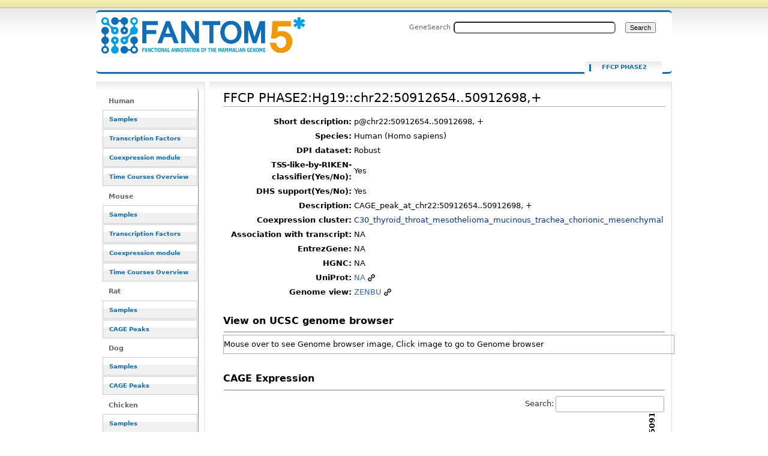

--- FILE ---
content_type: text/html; charset=UTF-8
request_url: https://fantom.gsc.riken.jp/5/sstar/FFCP_PHASE2:Hg19::chr22:50912654..50912698,%2B
body_size: 30641
content:
<!DOCTYPE html>
<html class="client-nojs" lang="en" dir="ltr">
<head>
<meta charset="UTF-8">
<title>FFCP PHASE2:Hg19::chr22:50912654..50912698,+ - resource_browser</title>
<script>document.documentElement.className="client-js";RLCONF={"wgBreakFrames":false,"wgSeparatorTransformTable":["",""],"wgDigitTransformTable":["",""],"wgDefaultDateFormat":"dmy","wgMonthNames":["","January","February","March","April","May","June","July","August","September","October","November","December"],"wgRequestId":"cb2f4c0dd05479536cecf17b","wgCanonicalNamespace":"FFCP_PHASE2","wgCanonicalSpecialPageName":false,"wgNamespaceNumber":3026,"wgPageName":"FFCP_PHASE2:Hg19::chr22:50912654..50912698,+","wgTitle":"Hg19::chr22:50912654..50912698,+","wgCurRevisionId":3511538,"wgRevisionId":3511538,"wgArticleId":546073,"wgIsArticle":true,"wgIsRedirect":false,"wgAction":"view","wgUserName":null,"wgUserGroups":["*"],"wgCategories":["FFCP"],"wgPageViewLanguage":"en","wgPageContentLanguage":"en","wgPageContentModel":"wikitext","wgRelevantPageName":"FFCP_PHASE2:Hg19::chr22:50912654..50912698,+","wgRelevantArticleId":546073,"wgIsProbablyEditable":false,"wgRelevantPageIsProbablyEditable":false,"wgRestrictionEdit":[],"wgRestrictionMove":[],"wgPageFormsTargetName":null,"wgPageFormsAutocompleteValues":[],"wgPageFormsAutocompleteOnAllChars":false,"wgPageFormsFieldProperties":[],"wgPageFormsCargoFields":[],"wgPageFormsDependentFields":[],"wgPageFormsCalendarValues":[],"wgPageFormsCalendarParams":[],"wgPageFormsCalendarHTML":null,"wgPageFormsGridValues":[],"wgPageFormsGridParams":[],"wgPageFormsContLangYes":null,"wgPageFormsContLangNo":null,"wgPageFormsContLangMonths":[],"wgPageFormsHeightForMinimizingInstances":800,"wgPageFormsDelayReload":false,"wgPageFormsShowOnSelect":[],"wgPageFormsScriptPath":"/5/sstar/extensions/PageForms","edgValues":null,"wgPageFormsEDSettings":null,"wgAmericanDates":false,"srfFilteredConfig":null};
RLSTATE={"site.styles":"ready","user.styles":"ready","user":"ready","user.options":"loading","ext.smw.styles":"ready","ext.smw.tooltip.styles":"ready","skins.cavendish":"ready","skins.cavendish.blue":"ready","ext.srf.styles":"ready"};RLPAGEMODULES=["ext.smw.tooltip","ext.smw.styles","smw.entityexaminer","site","mediawiki.page.ready","ext.smw.purge"];</script>
<script>(RLQ=window.RLQ||[]).push(function(){mw.loader.impl(function(){return["user.options@12s5i",function($,jQuery,require,module){mw.user.tokens.set({"patrolToken":"+\\","watchToken":"+\\","csrfToken":"+\\"});
}];});});</script>
<link rel="stylesheet" href="/5/sstar/load.php?lang=en&amp;modules=ext.smw.styles%7Cext.smw.tooltip.styles%7Cext.srf.styles%7Cskins.cavendish%7Cskins.cavendish.blue&amp;only=styles&amp;skin=cavendish">
<script async="" src="/5/sstar/load.php?lang=en&amp;modules=startup&amp;only=scripts&amp;raw=1&amp;skin=cavendish"></script>
<style>#mw-indicator-mw-helplink {display:none;}</style>
<meta name="ResourceLoaderDynamicStyles" content="">
<link rel="stylesheet" href="/5/sstar/load.php?lang=en&amp;modules=site.styles&amp;only=styles&amp;skin=cavendish">
<meta name="generator" content="MediaWiki 1.43.1">
<meta name="robots" content="max-image-preview:standard">
<meta name="format-detection" content="telephone=no">
<meta name="viewport" content="width=1120">
<link rel="alternate" type="application/rdf+xml" title="FFCP PHASE2:Hg19::chr22:50912654..50912698,+" href="/resource_browser/index.php?title=Special:ExportRDF/FFCP_PHASE2:Hg19::chr22:50912654..50912698,%2B&amp;xmlmime=rdf">
<link rel="search" type="application/opensearchdescription+xml" href="/5/sstar/rest.php/v1/search" title="FANTOM5_SSTAR (en)">
<link rel="EditURI" type="application/rsd+xml" href="http://f5-webapp4.gsc.riken.jp/5/sstar/api.php?action=rsd">
<link rel="alternate" type="application/atom+xml" title="FANTOM5_SSTAR Atom feed" href="/resource_browser/index.php?title=Special:RecentChanges&amp;feed=atom">
</head>
<body class="mediawiki ltr sitedir-ltr mw-hide-empty-elt ns-3026 ns-subject page-FFCP_PHASE2_Hg19_chr22_50912654_50912698 rootpage-FFCP_PHASE2_Hg19_chr22_50912654_50912698 skin-cavendish action-view"><div id="internal"></div>
<div  id="globalWrapper" class="view cavendish-qr-code-mode-all">
	<div id="p-personal" class="portlet">
		<h5>Personal tools</h5>
		<div class="pBody">
			<ul>
						</ul>
		</div>
	</div>
	<div id="header">
		<a name="top" id="contentTop"></a>
		<h6>
				<a  class="mw-wiki-logo" style="width: 322px; height: 53px; margin-top: 10" href="/5/sstar/Main_Page" title="Main Page">FFCP PHASE2:Hg19::chr22:50912654..50912698,+ - resource_browser</a></h6>
		<div id="p-cactions" class="portlet" role="navigation">
			<ul>
			<li id="ca-nstab-ffcp_phase2" class="selected mw-list-item"><a href="/5/sstar/FFCP_PHASE2:Hg19::chr22:50912654..50912698,%2B" title="View the subject page [c]" accesskey="c">FFCP PHASE2</a></li><li id="ca-talk" class="new mw-list-item"><a href="/resource_browser/index.php?title=FFCP_PHASE2_talk:Hg19::chr22:50912654..50912698,%2B&amp;action=edit&amp;redlink=1" rel="discussion" class="new" title="Discussion about the content page (page does not exist) [t]" accesskey="t">Discussion</a></li><li id="ca-viewsource" class="mw-list-item"><a href="/resource_browser/index.php?title=FFCP_PHASE2:Hg19::chr22:50912654..50912698,%2B&amp;action=edit" title="This page is protected.&#10;You can view its source [e]" accesskey="e">View source</a></li><li id="ca-history" class="mw-list-item"><a href="/resource_browser/index.php?title=FFCP_PHASE2:Hg19::chr22:50912654..50912698,%2B&amp;action=history" title="Past revisions of this page [h]" accesskey="h">View history</a></li><li id="ca-purge" class="is-disabled mw-list-item"><a href="/resource_browser/index.php?title=FFCP_PHASE2:Hg19::chr22:50912654..50912698,%2B&amp;action=purge">Refresh</a></li>			</ul>
		</div>
		<div role="search" class="portlet" id="p-search"><h3 id="p-search-label" lang="en" dir="ltr"><label for="searchInput">Search</label></h3><div class="pBody" id="searchBody"><form action="/5/sstar/RB_SearchResults" id="searchform"><label for="searchInput">GeneSearch</label><input type="search" name="sq" placeholder="" aria-label="Search FANTOM5_SSTAR" autocapitalize="sentences" title="Search FANTOM5_SSTAR [ctrl-option-f]" accesskey="f" id="searchInput" autocomplete="off">  <input class="searchButton" type="submit" name="fulltext" title="Search the pages for this text" id="mw-searchButton" value="Search"></form></div></div>	</div>
	<div id="mBody">
		<div id="side">
			<div id="nav">
				<div role="navigation" class="portlet generated-sidebar" id="p-Human" aria-labelledby="p-Human-label"><h3 id="p-Human-label" lang="en" dir="ltr">Human</h3><div class="pBody"><ul lang="en" dir="ltr"><li id="n-Samples" class="mw-list-item"><a href="/5/sstar/Browse_samples">Samples</a></li><li id="n-Transcription-Factors" class="mw-list-item"><a href="/5/sstar/Browse_Transcription_Factors_hg19">Transcription Factors</a></li><li id="n-Coexpression-module" class="mw-list-item"><a href="/5/sstar/Browse_coexpression_clusters">Coexpression module</a></li><li id="n-Time-Courses-Overview" class="mw-list-item"><a href="/5/sstar/Browse_Time_Courses_hg19">Time Courses Overview</a></li></ul></div></div><div role="navigation" class="portlet generated-sidebar" id="p-Mouse" aria-labelledby="p-Mouse-label"><h3 id="p-Mouse-label" lang="en" dir="ltr">Mouse</h3><div class="pBody"><ul lang="en" dir="ltr"><li id="n-Samples" class="mw-list-item"><a href="/5/sstar/Browse_samples_mm9">Samples</a></li><li id="n-Transcription-Factors" class="mw-list-item"><a href="/5/sstar/Browse_Transcription_Factors_mm9">Transcription Factors</a></li><li id="n-Coexpression-module" class="mw-list-item"><a href="/5/sstar/Browse_MCL_coexpression_mouse">Coexpression module</a></li><li id="n-Time-Courses-Overview" class="mw-list-item"><a href="/5/sstar/Browse_Time_Courses_mm9">Time Courses Overview</a></li></ul></div></div><div role="navigation" class="portlet generated-sidebar" id="p-Rat" aria-labelledby="p-Rat-label"><h3 id="p-Rat-label" lang="en" dir="ltr">Rat</h3><div class="pBody"><ul lang="en" dir="ltr"><li id="n-Samples" class="mw-list-item"><a href="/5/sstar/Browse_samples_Rat">Samples</a></li><li id="n-CAGE-Peaks" class="mw-list-item"><a href="/5/sstar/Browse_Cage_Peaks_Rat">CAGE Peaks</a></li></ul></div></div><div role="navigation" class="portlet generated-sidebar" id="p-Dog" aria-labelledby="p-Dog-label"><h3 id="p-Dog-label" lang="en" dir="ltr">Dog</h3><div class="pBody"><ul lang="en" dir="ltr"><li id="n-Samples" class="mw-list-item"><a href="/5/sstar/Browse_samples_Dog">Samples</a></li><li id="n-CAGE-Peaks" class="mw-list-item"><a href="/5/sstar/Browse_Cage_Peaks_Dog">CAGE Peaks</a></li></ul></div></div><div role="navigation" class="portlet generated-sidebar" id="p-Chicken" aria-labelledby="p-Chicken-label"><h3 id="p-Chicken-label" lang="en" dir="ltr">Chicken</h3><div class="pBody"><ul lang="en" dir="ltr"><li id="n-Samples" class="mw-list-item"><a href="/5/sstar/Browse_samples_Chicken">Samples</a></li><li id="n-CAGE-Peaks" class="mw-list-item"><a href="/5/sstar/Browse_Cage_Peaks_Chicken">CAGE Peaks</a></li></ul></div></div><div role="navigation" class="portlet generated-sidebar" id="p-Macaque" aria-labelledby="p-Macaque-label"><h3 id="p-Macaque-label" lang="en" dir="ltr">Macaque</h3><div class="pBody"><ul lang="en" dir="ltr"><li id="n-Samples" class="mw-list-item"><a href="/5/sstar/Browse_samples_Macaque">Samples</a></li><li id="n-CAGE-Peaks" class="mw-list-item"><a href="/5/sstar/Browse_Cage_Peaks_Macaque">CAGE Peaks</a></li></ul></div></div><div role="navigation" class="portlet generated-sidebar" id="p-Cross_species" aria-labelledby="p-Cross_species-label"><h3 id="p-Cross_species-label" lang="en" dir="ltr">Cross species</h3><div class="pBody"><ul lang="en" dir="ltr"><li id="n-Cell-Type-(CL)" class="mw-list-item"><a href="/5/sstar/Cell_Ontology_terms_list">Cell Type (CL)</a></li><li id="n-Disease-(DOID)" class="mw-list-item"><a href="/5/sstar/Human_Disease_Ontology_terms_list">Disease (DOID)</a></li><li id="n-Anatomy-(UBERON)" class="mw-list-item"><a href="/5/sstar/Uber_Anatomy_Ontology_terms_list">Anatomy (UBERON)</a></li><li id="n-Novel-motifs" class="mw-list-item"><a href="/5/sstar/Browse_Novel_motifs">Novel motifs</a></li><li id="n-JASPAR-motifs" class="mw-list-item"><a href="/5/sstar/Browse_JASPAR_motifs">JASPAR motifs</a></li><li id="n-CAGEd-oPOSSUM" class="mw-list-item"><a href="/5/sstar/CAGEd_oPOSSUM">CAGEd oPOSSUM</a></li></ul></div></div><div role="navigation" class="portlet generated-sidebar" id="p-Other" aria-labelledby="p-Other-label"><h3 id="p-Other-label" lang="en" dir="ltr">Other</h3><div class="pBody"><ul lang="en" dir="ltr"><li id="n-Data-source" class="mw-list-item"><a href="/5/sstar/Data_source">Data source</a></li><li id="n-Protocols" class="mw-list-item"><a href="/5/sstar/Protocols">Protocols</a></li><li id="n-Utilities" class="mw-list-item"><a href="/5/sstar/Utilities">Utilities</a></li></ul></div></div><div role="navigation" class="portlet" id="p-tb" aria-labelledby="p-tb-label"><h3 id="p-tb-label" lang="en" dir="ltr">Tools</h3><div class="pBody"><ul lang="en" dir="ltr"><li id="t-whatlinkshere" class="mw-list-item"><a href="/5/sstar/Special:WhatLinksHere/FFCP_PHASE2:Hg19::chr22:50912654..50912698,%2B" title="A list of all wiki pages that link here [j]" accesskey="j">What links here</a></li><li id="t-recentchangeslinked" class="mw-list-item"><a href="/5/sstar/Special:RecentChangesLinked/FFCP_PHASE2:Hg19::chr22:50912654..50912698,%2B" rel="nofollow" title="Recent changes in pages linked from this page [k]" accesskey="k">Related changes</a></li><li id="t-specialpages" class="mw-list-item"><a href="/5/sstar/Special:SpecialPages" title="A list of all special pages [q]" accesskey="q">Special pages</a></li><li id="t-print" class="mw-list-item"><a href="javascript:print();" rel="alternate" title="Printable version of this page [p]" accesskey="p">Printable version</a></li><li id="t-permalink" class="mw-list-item"><a href="/resource_browser/index.php?title=FFCP_PHASE2:Hg19::chr22:50912654..50912698,%2B&amp;oldid=3511538" title="Permanent link to this revision of this page">Permanent link</a></li><li id="t-info" class="mw-list-item"><a href="/resource_browser/index.php?title=FFCP_PHASE2:Hg19::chr22:50912654..50912698,%2B&amp;action=info" title="More information about this page">Page information</a></li><li id="t-smwbrowselink" class="mw-list-item"><a href="/5/sstar/Special:Browse/:FFCP-5FPHASE2:Hg19::chr22:50912654..50912698,%2B" rel="search">Browse properties</a></li></ul></div></div>			</div>
		</div>
	</div><!-- end of #mBody div -->
	<div id="column-content">
		<div id="content" class="mw-body">
			<a id="top"></a>
						<div class="mw-indicators">
<div id="mw-indicator-smw-entity-examiner" class="mw-indicator"><div class="smw-entity-examiner smw-indicator-vertical-bar-loader" data-subject="Hg19::chr22:50912654..50912698,+#3026##" data-dir="ltr" data-uselang="" title="Running an examiner in the background"></div></div>
</div>
			<h1 id="firstHeading" class="firstHeading" lang="en"><span class="mw-page-title-namespace">FFCP PHASE2</span><span class="mw-page-title-separator">:</span><span class="mw-page-title-main">Hg19::chr22:50912654..50912698,+</span></h1>
			<div id="bodyContent" class="mw-body-content">
				<h3 id="siteSub">From FANTOM5_SSTAR</h3>
				<div id="contentSub"><div id="mw-content-subtitle"></div></div>
												<div id="jump-to-nav" class="mw-jump">Jump to: <a href="#column-one">navigation</a>, <a href="#searchInput">search</a></div>
				<!-- start content -->
				<div id="mw-content-text" class="mw-body-content"><div class="mw-content-ltr mw-parser-output" lang="en" dir="ltr"><script type="text/javascript" src="/5/sstar/rb_js/jquery-1.7.1.min.js">
<div id="loader" class="hiddeable" style="display:none; position: fixed; top: 0; right: 0; width: 100%; height: 100%; z-index: 1; background: transparent;">
</div>
<script type="text/javascript">
//var image=sprites.gif optional
var cSpeed=10;
	var cWidth=55;
	var cHeight=55;
	var cTotalFrames=18;
	var cFrameWidth=55;
	var cImageSrc='/resource_browser/images/LoaderGifs/sprites.gif'; //default but optional with Template 
	
	var cImageTimeout=false;
	var cIndex=0;
	var cXpos=0;
	var cPreloaderTimeout=false;
	var SECONDS_BETWEEN_FRAMES=0;

	function startAnimation(){
		
		document.getElementById('loader').style.backgroundImage='url('+cImageSrc+')';
		document.getElementById('loader').style.width=cWidth+'px';
		document.getElementById('loader').style.height=cHeight+'px';
		
		//FPS = Math.round(100/(maxSpeed+2-speed));
		FPS = Math.round(100/cSpeed);
		SECONDS_BETWEEN_FRAMES = 1 / FPS;
		
		cPreloaderTimeout=setTimeout('continueAnimation()', SECONDS_BETWEEN_FRAMES/1000);
		
	}
	
	function continueAnimation(){
		
		cXpos += cFrameWidth;
		//increase the index so we know which frame of our animation we are currently on
		cIndex += 1;
		 
		//if our cIndex is higher than our total number of frames, we're at the end and should restart
		if (cIndex >= cTotalFrames) {
			cXpos =0;
			cIndex=0;
		}
		
		if(document.getElementById('loader'))
			document.getElementById('loader').style.backgroundPosition=(-cXpos)+'px 0';
		
		cPreloaderTimeout=setTimeout('continueAnimation()', SECONDS_BETWEEN_FRAMES*1000);
	}
	
	function stopAnimation(){//stops animation
		clearTimeout(cPreloaderTimeout);
		cPreloaderTimeout=false;
	}
	
	function imageLoader(s, fun)//Pre-loads the sprites image
	{
		clearTimeout(cImageTimeout);
		cImageTimeout=0;
		genImage = new Image();
		genImage.onload=function (){cImageTimeout=setTimeout(fun, 0)};
		genImage.onerror=new Function('alert(\'Could not load the image\')');
		genImage.src=s;
	}
	
	//The following code starts the animation
	new imageLoader(cImageSrc, 'startAnimation()');

$(document).ready(function() {

//var loading_image="sprites.gif";



$(document).on("click", "a", function() {
    //this == the link that was clicked
    var href = $(this).attr("href");
    if(href!=null){
    var url=String(href);
    if(String(href).indexOf("resource_browser")!=-1){
       if(String(href).length>2){
               toggle_visibility('loader');
    
       }else{
       }
    }else{
    }
}else{
}
});


function toggle_visibility(id) {
        var thelist = $('.hiddeable');
    	for (var i = 0; i < thelist.length; i++) {
    		thelist[i].style.display = 'none';
    	}
    	var e = $('#loader')[0];
    	if(e.style.display == 'block') {
    		e.style.display = 'none';
    	} else {
    		e.style.display = 'block';
    	}
    }
});
</script>
<table>
<tbody><tr><th scope="row" align="right">Short description:</th><td>p@chr22:50912654..50912698, +</td></tr><tr><th scope="row" align="right">Species:</th><td>Human (Homo sapiens)</td></tr><tr><th scope="row" align="right">DPI dataset:</th><td> Robust</td></tr>
<tr><th scope="row" align="right">TSS-like-by-RIKEN-classifier(Yes/No):</th><td> Yes </td></tr>
<tr><th scope="row" align="right">DHS support(Yes/No):</th><td> Yes </td></tr>
<tr><th scope="row" align="right">Description:</th><td> CAGE_peak_at_chr22:50912654..50912698, +</td></tr><tr><th scope="row" align="right">Coexpression cluster:</th><td><a href="/5/sstar/Coexpression_cluster:C30" title="Coexpression cluster:C30">C30_thyroid_throat_mesothelioma_mucinous_trachea_chorionic_mesenchymal</a></td></tr><tr><th scope="row" align="right">Association with transcript:</th><td> NA</td></tr>
<tr><th scope="row" align="right">EntrezGene:</th><td>NA</td></tr><tr><th scope="row" align="right">HGNC:</th><td> NA</td></tr><tr><th scope="row" align="right">UniProt:</th><td> <a target="_blank" rel="nofollow noreferrer noopener" class="external text" href="http://www.uniprot.org/uniprot/?query=NA">NA</a></td></tr>
<tr><th scope="row" align="right">Genome view:</th><td><a target="_blank" rel="nofollow noreferrer noopener" class="external text" href="//fantom.gsc.riken.jp/zenbu/gLyphs/#config=ONHzqgf2E5Xtmnpsh2gURB;loc=Hg19::chr22:50912654..50912698">ZENBU</a></td></tr>
</tbody></table>
<p>
<script language="javascript" type="text/javascript">
$(document).ready(function() { 
// hide-show animation for ucsc genome browser view
$("#ucsc_snap_view").hover(function(){
    $(this).stop(true, false).animate({ height: "600px"});
}, function() {
    $(this).stop(true, false).animate({ height: "30px" });
});
});
</script>
<br />
<font size="3"><b>View on UCSC genome browser</b></font>
</p>
<hr />
<div id="ucsc_snap_view" style="width:750px; height:30px; border-style:solid; border-width:1px; border-color:#aaaaaa; overflow:auto;">
<p>Mouse over to see Genome browser image, Click image to go to Genome browser
</p><p><a href="http://genome.ucsc.edu/cgi-bin/hgTracks?clade=mammal&amp;org=Human&amp;db=hg19&amp;position=chr22%3A50912154-50913198&amp;hgt.suggest=&amp;hgt.suggestTrack=knownGene"><img src="http://genome.ucsc.edu/cgi-bin/hgRenderTracks?clade=mammal&amp;org=Human&amp;db=hg19&amp;position=chr22%3A50912154-50913198&amp;hgt.suggest=&amp;hgt.suggestTrack=knownGene&amp;pix=700" /></a>
</p>
</div><p><br />
</p><p><font size="3"><b>CAGE Expression</b></font>
</p>
<hr />
<p><script type="text/javascript" src="/5/sstar/rb_js/html5button/datatables.min.js"></script>
<script type="text/javascript" language="javascript" src="/5/sstar/rb_js/datatables/extras/TableTools/media/js/TableTools.min.js"></script>
<script type="text/javascript" language="javascript" src="/5/sstar/rb_js/flot/jquery.flot.min.js"></script>
	<style type="text/css" title="currentStyle">
		@import "/5/sstar/rb_js/html5button/datatables.css";
		@import "/5/sstar/rb_js/datatables/extras/TableTools/media/css/TableTools.css";
	</style>


</p><p>
<style type="text/css">  
.rotate90 {
  -webkit-transform: rotate(-90deg);
  -moz-transform: rotate(-90deg);
-webkit-transform-origin: 6px 18px;
-moz-transform-origin: 6px 18px;
width:1px;
}
.highlight { background-color: yellow }
</style>
<script type="text/javascript">
$(document).ready(function() {
    var oTable =  $('#gene_exptable').DataTable({
        dom: 'frt',
		scrollY: "300px",
		paging: false,
		scrollCollapse: true,
		pageLength: -1,
		order: [[1,'desc']],
		columnDefs: [{ orderSequence: [ "desc", "asc" ], targets: [ 1 ] }, { type: "html-num", targets: [ 0 ] } ]
});
$('#gene_exptable_wrapper .dataTables_scrollHead th').css("height", "100px").css("vertical-align", "bottom");


var data = [];
var slist = [];
var plotdata = [];


// chart checkbox
for (var i2=1; i2<$('#gene_exptable thead th').length; i2++){
key2 = i2-1;
        $("#gene_exptable_chart_chkbox").append('<input type="checkbox" name="' + key2 +
                               '" checked="checked" id="id' + key2 + '"><label for="id' + key2 + '">'
                                + $('#gene_exptable thead th:nth-child('+(i2+1)+')').text() + '</label><br/>');
}

function collectdata(){
data = [];
		for (i2=1, len2=$('#gene_exptable thead th').length; i2<len2; i2++){
			var plots = [];
			for (i1=2, len1=$('#gene_exptable tr').length; i1<len1; i1++) {
  		  		plots.push([i1,$("#gene_exptable tr")[i1].cells[i2].innerHTML]);
		 	}
		 	data.push({"label": $('#gene_exptable thead th:nth-child('+(i2+1)+')').text(), "data": plots});
		}
slist = [];
			for (i1=2, len1=$('#gene_exptable tr').length; i1<len1; i1++) {
  		  		slist.push($("#gene_exptable tr")[i1].cells[0].innerHTML);
		 	}
//test
//slist[0] = "test";
}


function drawchart(){

plotdata = [];

$("#gene_exptable_chart_chkbox").find("input:checked").each(function () {
		var key = $(this).attr("name");
		plotdata.push(data[$(this).attr("name")]);
});

var plot1 = $.plot($("#gene_exptable_chart"), plotdata, {
                yaxis:{ axisLabel:'TPM' },
		lines:{ show:false },
		points:{ show:true },
                grid:{ hoverable:true, clickable:true },
		xaxis:{ tickDecimals:0, show:false	},
                legend:{ show:false }
});

//test
var data_series = plot1.getData();

$("#gene_exptable_chart_chkbox label").css("background-color", "white");
$.each(data_series , function(){
$("#gene_exptable_chart_chkbox label:contains(" + this.label + ")").css("background-color", this.color);
});



}

collectdata();
drawchart();

// re-draw chart event
$(window).resize(function() { drawchart(); });
$("th").click(function() {collectdata(); drawchart(); } );
$("#gene_exptable_paginate").click(function() {collectdata(); drawchart(); } );
$('#gene_exptable').bind('filter', function() { 
setTimeout(function(){
collectdata(); drawchart();}, 1000);
 } );
$('#gene_exptable_length').change(function() {collectdata(); drawchart(); } );
$("#gene_exptable_chart_chkbox").find("input").click(function() { drawchart(); });

// tooltip function start
    function showTooltip(x, y, contents) {
        $('<div id="tooltip">' + contents + '</div>').css( {
            position: 'absolute',
            display: 'none',
            top: y + 5,
            left: x + 5,
            border: '1px solid #aaa',
            padding: '2px',
            'background-color': '#fff',
            opacity: 0.80
        }).appendTo("body").fadeIn(200);
    }

    var previousPoint = null;
    $("#gene_exptable_chart").bind("plothover", function (event, pos, item) {
        $("#x").text(pos.x.toFixed(2));
        $("#y").text(pos.y.toFixed(2));
            if (item) {
                if (previousPoint!=item.dataIndex) {
                    previousPoint = item.dataIndex;
                    
                    $("#tooltip").remove();
                    x = item.datapoint[0].toFixed(0),
                    y = item.datapoint[1].toFixed(2);
                  
                    showTooltip(item.pageX, item.pageY,
                               "Sample: "+slist[item.dataIndex]+"<br>TSS: "+ item.series.label +"  TPM: "+y);
                }
            }
            else {
                $("#tooltip").remove();
                previousPoint = null;            
            }
    });
// tooltip function end

// clicking point function
    $("#gene_exptable_chart").bind("plotclick", function (event, pos, item) {
if (item){
var vdata = Math.round($('#gene_exptable').height())/item.series.data.length*item.dataIndex;
$('#gene_exptable_wrapper .dataTables_scrollBody').animate({ scrollTop: vdata-150 }, 'slow');
$("#gene_exptable_wrapper .dataTables_scrollBody tbody td").removeClass('highlight');
$('#gene_exptable_wrapper .dataTables_scrollBody tbody tr:eq(' + item.dataIndex+ ') td').addClass('highlight');
}
    });
// clicking point function end





} );
</script>

</p>
<table id="gene_exptable" class="stripe cell-border order-column compact"><thead><tr class="mw-empty-elt"></tr><tr><th>Sample</th><th><div class="rotate90"><p>p@chr22:50912654..50912698+</p></div></th></tr></thead><tbody><tr><td><a href="/5/sstar/FF:11376-118A8">Adipocyte - breast, donor1.CNhs11051.11376-118A8</a></td><td align="center" style="background-color: rgb(0,0,0);color: white">0.00</td></tr><tr><td><a href="/5/sstar/FF:11327-117E4">Adipocyte - breast, donor2.CNhs11969.11327-117E4</a></td><td align="center" style="background-color: rgb(0,0,0);color: white">0.00</td></tr><tr><td><a href="/5/sstar/FF:11473-119C6">Adipocyte - omental, donor1.CNhs11054.11473-119C6</a></td><td align="center" style="background-color: rgb(0,0,0);color: white">0.00</td></tr><tr><td><a href="/5/sstar/FF:11474-119C7">Adipocyte - omental, donor2.CNhs12067.11474-119C7</a></td><td align="center" style="background-color: rgb(0,0,0);color: white">0.00</td></tr><tr><td><a href="/5/sstar/FF:11475-119C8">Adipocyte - omental, donor3.CNhs12068.11475-119C8</a></td><td align="center" style="background-color: rgb(0,0,0);color: white">0.00</td></tr><tr><td><a href="/5/sstar/FF:11476-119C9">Adipocyte - perirenal, donor1.CNhs12069.11476-119C9</a></td><td align="center" style="background-color: rgb(0,0,0);color: white">0.00</td></tr><tr><td><a href="/5/sstar/FF:11259-116F8">Adipocyte - subcutaneous, donor1.CNhs12494.11259-116F8</a></td><td align="center" style="background-color: rgb(0,0,0);color: white">0.00</td></tr><tr><td><a href="/5/sstar/FF:11336-117F4">Adipocyte - subcutaneous, donor2.CNhs11371.11336-117F4</a></td><td align="center" style="background-color: rgb(0,0,0);color: white">0.00</td></tr><tr><td><a href="/5/sstar/FF:11408-118E4">Adipocyte - subcutaneous, donor3.CNhs12017.11408-118E4</a></td><td align="center" style="background-color: rgb(0,0,0);color: white">0.00</td></tr><tr><td><a href="/5/sstar/FF:11510-119G7">Alveolar Epithelial Cells, donor1.CNhs11325.11510-119G7</a></td><td align="center" style="background-color: rgb(0,0,0);color: white">0.00</td></tr><tr><td><a href="/5/sstar/FF:11590-120G6">Alveolar Epithelial Cells, donor2.CNhs12084.11590-120G6</a></td><td align="center" style="background-color: rgb(0,0,0);color: white">0.00</td></tr><tr><td><a href="/5/sstar/FF:11533-120A3">Amniotic Epithelial Cells, donor1.CNhs11341.11533-120A3</a></td><td align="center" style="background-color: rgb(0,0,0);color: white">0.00</td></tr><tr><td><a href="/5/sstar/FF:11694-123A2">Amniotic Epithelial Cells, donor3.CNhs12125.11694-123A2</a></td><td align="center" style="background-color: rgb(0,0,0);color: white">0.00</td></tr><tr><td><a href="/5/sstar/FF:11248-116E6">Anulus Pulposus Cell, donor1.CNhs10876.11248-116E6</a></td><td align="center" style="background-color: rgb(0,0,0);color: white">0.00</td></tr><tr><td><a href="/5/sstar/FF:11463-119B5">Anulus Pulposus Cell, donor2.CNhs12064.11463-119B5</a></td><td align="center" style="background-color: rgb(0,0,0);color: white">0.00</td></tr><tr><td><a href="/5/sstar/FF:12642-134G5">Aortic smooth muscle cell response to FGF2, 00hr00min, biol_rep1 (LK1).CNhs13339.12642-134G5</a></td><td align="center" style="background-color: rgb(0,0,0);color: white">0.00</td></tr><tr><td><a href="/5/sstar/FF:12740-135I4">Aortic smooth muscle cell response to FGF2, 00hr00min, biol_rep2 (LK2).CNhs13358.12740-135I4</a></td><td align="center" style="background-color: rgb(0,0,0);color: white">0.00</td></tr><tr><td><a href="/5/sstar/FF:12652-134H6">Aortic smooth muscle cell response to IL1b, 00hr00min, biol_rep1 (LK31).CNhs13349.12652-134H6</a></td><td align="center" style="background-color: rgb(0,0,0);color: white">0.00</td></tr><tr><td><a href="/5/sstar/FF:12750-136A5">Aortic smooth muscle cell response to IL1b, 00hr00min, biol_rep2 (LK32).CNhs13369.12750-136A5</a></td><td align="center" style="background-color: rgb(0,0,0);color: white">0.00</td></tr><tr><td><a href="/5/sstar/FF:11500-119F6">Astrocyte - cerebellum, donor1.CNhs11321.11500-119F6</a></td><td align="center" style="background-color: rgb(0,0,0);color: white">0.00</td></tr><tr><td><a href="/5/sstar/FF:11580-120F5">Astrocyte - cerebellum, donor2.CNhs12081.11580-120F5</a></td><td align="center" style="background-color: rgb(0,0,0);color: white">0.00</td></tr><tr><td><a href="/5/sstar/FF:11661-122F5">Astrocyte - cerebellum, donor3.CNhs12117.11661-122F5</a></td><td align="center" style="background-color: rgb(0,0,0);color: white">0.00</td></tr><tr><td><a href="/5/sstar/FF:11235-116D2">Astrocyte - cerebral cortex, donor1.CNhs10864.11235-116D2</a></td><td align="center" style="background-color: rgb(0,0,0);color: white">0.00</td></tr><tr><td><a href="/5/sstar/FF:11316-117D2">Astrocyte - cerebral cortex, donor2.CNhs11960.11316-117D2</a></td><td align="center" style="background-color: rgb(0,0,0);color: white">0.00</td></tr><tr><td><a href="/5/sstar/FF:11392-118C6">Astrocyte - cerebral cortex, donor3.CNhs12005.11392-118C6</a></td><td align="center" style="background-color: rgb(0,0,0);color: white">0.00</td></tr><tr><td><a href="/5/sstar/FF:10821-111C2">B lymphoblastoid cell line: GM12878 ENCODE, biol_rep1.CNhs12331.10821-111C2</a></td><td align="center" style="background-color: rgb(0,0,0);color: white">0.00</td></tr><tr><td><a href="/5/sstar/FF:10822-111C3">B lymphoblastoid cell line: GM12878 ENCODE, biol_rep2.CNhs12332.10822-111C3</a></td><td align="center" style="background-color: rgb(0,0,0);color: white">0.00</td></tr><tr><td><a href="/5/sstar/FF:10823-111C4">B lymphoblastoid cell line: GM12878 ENCODE, biol_rep3.CNhs12333.10823-111C4</a></td><td align="center" style="background-color: rgb(0,0,0);color: white">0.00</td></tr><tr><td><a href="/5/sstar/FF:12241-129G9">Basophils, donor1.CNhs12546.12241-129G9</a></td><td align="center" style="background-color: rgb(0,0,0);color: white">0.00</td></tr><tr><td><a href="/5/sstar/FF:12242-129H1">Basophils, donor2.CNhs12563.12242-129H1</a></td><td align="center" style="background-color: rgb(0,0,0);color: white">0.00</td></tr><tr><td><a href="/5/sstar/FF:12243-129H2">Basophils, donor3.CNhs12575.12243-129H2</a></td><td align="center" style="background-color: rgb(0,0,0);color: white">0.00</td></tr><tr><td><a href="/5/sstar/FF:11453-119A4">Bronchial Epithelial Cell, donor4.CNhs12054.11453-119A4</a></td><td align="center" style="background-color: rgb(0,0,0);color: white">0.00</td></tr><tr><td><a href="/5/sstar/FF:11457-119A8">Bronchial Epithelial Cell, donor5.CNhs12058.11457-119A8</a></td><td align="center" style="background-color: rgb(0,0,0);color: white">0.00</td></tr><tr><td><a href="/5/sstar/FF:11461-119B3">Bronchial Epithelial Cell, donor6.CNhs12062.11461-119B3</a></td><td align="center" style="background-color: rgb(0,0,0);color: white">0.00</td></tr><tr><td><a href="/5/sstar/FF:10422-106C8">Burkitt's lymphoma cell line:DAUDI.CNhs10739.10422-106C8</a></td><td align="center" style="background-color: rgb(0,1,0);color: white">0.08</td></tr><tr><td><a href="/5/sstar/FF:10476-106I8">Burkitt's lymphoma cell line:RAJI.CNhs11268.10476-106I8</a></td><td align="center" style="background-color: rgb(0,0,0);color: white">0.00</td></tr><tr><td><a href="/5/sstar/FF:12224-129F1">CD133+ stem cells - adult bone marrow derived, pool1.CNhs12552.12224-129F1</a></td><td align="center" style="background-color: rgb(0,0,0);color: white">0.00</td></tr><tr><td><a href="/5/sstar/FF:11224-116B9">CD14+ Monocytes, donor1.CNhs10852.11224-116B9</a></td><td align="center" style="background-color: rgb(0,0,0);color: white">0.00</td></tr><tr><td><a href="/5/sstar/FF:11305-117B9">CD14+ Monocytes, donor2.CNhs11954.11305-117B9</a></td><td align="center" style="background-color: rgb(0,0,0);color: white">0.00</td></tr><tr><td><a href="/5/sstar/FF:11381-118B4">CD14+ Monocytes, donor3.CNhs11997.11381-118B4</a></td><td align="center" style="background-color: rgb(0,0,0);color: white">0.00</td></tr><tr><td><a href="/5/sstar/FF:11229-116C5">CD14+ monocyte derived endothelial progenitor cells, donor1.CNhs10858.11229-116C5</a></td><td align="center" style="background-color: rgb(0,0,0);color: white">0.00</td></tr><tr><td><a href="/5/sstar/FF:11310-117C5">CD14+ monocyte derived endothelial progenitor cells, donor2.CNhs11897.11310-117C5</a></td><td align="center" style="background-color: rgb(0,0,0);color: white">0.00</td></tr><tr><td><a href="/5/sstar/FF:11386-118B9">CD14+ monocyte derived endothelial progenitor cells, donor3.CNhs11904.11386-118B9</a></td><td align="center" style="background-color: rgb(0,0,0);color: white">0.00</td></tr><tr><td><a href="/5/sstar/FF:11863-125A9">CD14+ monocytes - mock treated, donor1.CNhs13468.11863-125A9</a></td><td align="center" style="background-color: rgb(0,0,0);color: white">0.00</td></tr><tr><td><a href="/5/sstar/FF:11873-125C1">CD14+ monocytes - mock treated, donor2.CNhs13484.11873-125C1</a></td><td align="center" style="background-color: rgb(0,0,0);color: white">0.00</td></tr><tr><td><a href="/5/sstar/FF:11883-125D2">CD14+ monocytes - mock treated, donor3.CNhs13491.11883-125D2</a></td><td align="center" style="background-color: rgb(0,0,0);color: white">0.00</td></tr><tr><td><a href="/5/sstar/FF:11869-125B6">CD14+ monocytes - treated with B-glucan, donor1.CNhs13474.11869-125B6</a></td><td align="center" style="background-color: rgb(0,0,0);color: white">0.00</td></tr><tr><td><a href="/5/sstar/FF:11879-125C7">CD14+ monocytes - treated with B-glucan, donor2.CNhs13489.11879-125C7</a></td><td align="center" style="background-color: rgb(0,0,0);color: white">0.00</td></tr><tr><td><a href="/5/sstar/FF:11889-125D8">CD14+ monocytes - treated with B-glucan, donor3.CNhs13495.11889-125D8</a></td><td align="center" style="background-color: rgb(0,0,0);color: white">0.00</td></tr><tr><td><a href="/5/sstar/FF:11860-125A6">CD14+ monocytes - treated with BCG, donor1.CNhs13465.11860-125A6</a></td><td align="center" style="background-color: rgb(0,0,0);color: white">0.00</td></tr><tr><td><a href="/5/sstar/FF:11870-125B7">CD14+ monocytes - treated with BCG, donor2.CNhs13475.11870-125B7</a></td><td align="center" style="background-color: rgb(0,0,0);color: white">0.00</td></tr><tr><td><a href="/5/sstar/FF:11880-125C8">CD14+ monocytes - treated with BCG, donor3.CNhs13543.11880-125C8</a></td><td align="center" style="background-color: rgb(0,0,0);color: white">0.00</td></tr><tr><td><a href="/5/sstar/FF:11868-125B5">CD14+ monocytes - treated with Candida, donor1.CNhs13473.11868-125B5</a></td><td align="center" style="background-color: rgb(0,0,0);color: white">0.00</td></tr><tr><td><a href="/5/sstar/FF:11878-125C6">CD14+ monocytes - treated with Candida, donor2.CNhs13488.11878-125C6</a></td><td align="center" style="background-color: rgb(0,9,0);color: white">0.65</td></tr><tr><td><a href="/5/sstar/FF:11888-125D7">CD14+ monocytes - treated with Candida, donor3.CNhs13494.11888-125D7</a></td><td align="center" style="background-color: rgb(0,0,0);color: white">0.00</td></tr><tr><td><a href="/5/sstar/FF:11867-125B4">CD14+ monocytes - treated with Cryptococcus, donor1.CNhs13472.11867-125B4</a></td><td align="center" style="background-color: rgb(0,0,0);color: white">0.00</td></tr><tr><td><a href="/5/sstar/FF:11877-125C5">CD14+ monocytes - treated with Cryptococcus, donor2.CNhs13487.11877-125C5</a></td><td align="center" style="background-color: rgb(0,0,0);color: white">0.00</td></tr><tr><td><a href="/5/sstar/FF:11887-125D6">CD14+ monocytes - treated with Cryptococcus, donor3.CNhs13546.11887-125D6</a></td><td align="center" style="background-color: rgb(0,0,0);color: white">0.00</td></tr><tr><td><a href="/5/sstar/FF:11864-125B1">CD14+ monocytes - treated with Group A streptococci, donor1.CNhs13469.11864-125B1</a></td><td align="center" style="background-color: rgb(0,0,0);color: white">0.00</td></tr><tr><td><a href="/5/sstar/FF:11874-125C2">CD14+ monocytes - treated with Group A streptococci, donor2.CNhs13532.11874-125C2</a></td><td align="center" style="background-color: rgb(0,0,0);color: white">0.00</td></tr><tr><td><a href="/5/sstar/FF:11884-125D3">CD14+ monocytes - treated with Group A streptococci, donor3.CNhs13492.11884-125D3</a></td><td align="center" style="background-color: rgb(0,0,0);color: white">0.00</td></tr><tr><td><a href="/5/sstar/FF:11861-125A7">CD14+ monocytes - treated with IFN + N-hexane, donor1.CNhs13466.11861-125A7</a></td><td align="center" style="background-color: rgb(0,5,0);color: white">0.33</td></tr><tr><td><a href="/5/sstar/FF:11871-125B8">CD14+ monocytes - treated with IFN + N-hexane, donor2.CNhs13476.11871-125B8</a></td><td align="center" style="background-color: rgb(0,0,0);color: white">0.00</td></tr><tr><td><a href="/5/sstar/FF:11881-125C9">CD14+ monocytes - treated with IFN + N-hexane, donor3.CNhs13490.11881-125C9</a></td><td align="center" style="background-color: rgb(0,0,0);color: white">0.00</td></tr><tr><td><a href="/5/sstar/FF:11866-125B3">CD14+ monocytes - treated with Salmonella, donor1.CNhs13471.11866-125B3</a></td><td align="center" style="background-color: rgb(0,0,0);color: white">0.00</td></tr><tr><td><a href="/5/sstar/FF:11876-125C4">CD14+ monocytes - treated with Salmonella, donor2.CNhs13485.11876-125C4</a></td><td align="center" style="background-color: rgb(0,0,0);color: white">0.00</td></tr><tr><td><a href="/5/sstar/FF:11886-125D5">CD14+ monocytes - treated with Salmonella, donor3.CNhs13493.11886-125D5</a></td><td align="center" style="background-color: rgb(0,0,0);color: white">0.00</td></tr><tr><td><a href="/5/sstar/FF:11862-125A8">CD14+ monocytes - treated with Trehalose dimycolate (TDM), donor1.CNhs13467.11862-125A8</a></td><td align="center" style="background-color: rgb(0,0,0);color: white">0.00</td></tr><tr><td><a href="/5/sstar/FF:11872-125B9">CD14+ monocytes - treated with Trehalose dimycolate (TDM), donor2.CNhs13483.11872-125B9</a></td><td align="center" style="background-color: rgb(0,0,0);color: white">0.00</td></tr><tr><td><a href="/5/sstar/FF:11882-125D1">CD14+ monocytes - treated with Trehalose dimycolate (TDM), donor3.CNhs13544.11882-125D1</a></td><td align="center" style="background-color: rgb(0,0,0);color: white">0.00</td></tr><tr><td><a href="/5/sstar/FF:11865-125B2">CD14+ monocytes - treated with lipopolysaccharide, donor1.CNhs13470.11865-125B2</a></td><td align="center" style="background-color: rgb(0,0,0);color: white">0.00</td></tr><tr><td><a href="/5/sstar/FF:11875-125C3">CD14+ monocytes - treated with lipopolysaccharide, donor2.CNhs13533.11875-125C3</a></td><td align="center" style="background-color: rgb(0,0,0);color: white">0.00</td></tr><tr><td><a href="/5/sstar/FF:11885-125D4">CD14+ monocytes - treated with lipopolysaccharide, donor3.CNhs13545.11885-125D4</a></td><td align="center" style="background-color: rgb(0,0,0);color: white">0.00</td></tr><tr><td><a href="/5/sstar/FF:11789-124B7">CD14+CD16+ Monocytes, donor1.CNhs13541.11789-124B7</a></td><td align="center" style="background-color: rgb(0,0,0);color: white">0.00</td></tr><tr><td><a href="/5/sstar/FF:11801-124D1">CD14+CD16+ Monocytes, donor2.CNhs13208.11801-124D1</a></td><td align="center" style="background-color: rgb(0,0,0);color: white">0.00</td></tr><tr><td><a href="/5/sstar/FF:11912-125G4">CD14+CD16+ Monocytes, donor3.CNhs13549.11912-125G4</a></td><td align="center" style="background-color: rgb(0,0,0);color: white">0.00</td></tr><tr><td><a href="/5/sstar/FF:11788-124B6">CD14+CD16- Monocytes, donor1.CNhs13224.11788-124B6</a></td><td align="center" style="background-color: rgb(0,0,0);color: white">0.00</td></tr><tr><td><a href="/5/sstar/FF:11799-124C8">CD14+CD16- Monocytes, donor2.CNhs13216.11799-124C8</a></td><td align="center" style="background-color: rgb(0,3,0);color: white">0.15</td></tr><tr><td><a href="/5/sstar/FF:11910-125G2">CD14+CD16- Monocytes, donor3.CNhs13540.11910-125G2</a></td><td align="center" style="background-color: rgb(0,0,0);color: white">0.00</td></tr><tr><td><a href="/5/sstar/FF:11790-124B8">CD14-CD16+ Monocytes, donor1.CNhs13229.11790-124B8</a></td><td align="center" style="background-color: rgb(0,0,0);color: white">0.00</td></tr><tr><td><a href="/5/sstar/FF:11800-124C9">CD14-CD16+ Monocytes, donor2.CNhs13207.11800-124C9</a></td><td align="center" style="background-color: rgb(0,0,0);color: white">0.00</td></tr><tr><td><a href="/5/sstar/FF:11911-125G3">CD14-CD16+ Monocytes, donor3.CNhs13548.11911-125G3</a></td><td align="center" style="background-color: rgb(0,0,0);color: white">0.00</td></tr><tr><td><a href="/5/sstar/FF:12189-129B2">CD19+ B Cells (pluriselect), donor090309, donation1.CNhs12177.12189-129B2</a></td><td align="center" style="background-color: rgb(0,0,0);color: white">0.00</td></tr><tr><td><a href="/5/sstar/FF:12194-129B7">CD19+ B Cells (pluriselect), donor090309, donation2.CNhs12179.12194-129B7</a></td><td align="center" style="background-color: rgb(0,0,0);color: white">0.00</td></tr><tr><td><a href="/5/sstar/FF:12199-129C3">CD19+ B Cells (pluriselect), donor090309, donation3.CNhs12181.12199-129C3</a></td><td align="center" style="background-color: rgb(0,0,0);color: white">0.00</td></tr><tr><td><a href="/5/sstar/FF:12151-128F9">CD19+ B Cells (pluriselect), donor090325, donation1.CNhs12531.12151-128F9</a></td><td align="center" style="background-color: rgb(0,0,0);color: white">0.00</td></tr><tr><td><a href="/5/sstar/FF:12174-128I5">CD19+ B Cells (pluriselect), donor090325, donation2.CNhs12175.12174-128I5</a></td><td align="center" style="background-color: rgb(0,0,0);color: white">0.00</td></tr><tr><td><a href="/5/sstar/FF:12204-129C8">CD19+ B Cells (pluriselect), donor090612, donation1.CNhs12183.12204-129C8</a></td><td align="center" style="background-color: rgb(0,0,0);color: white">0.00</td></tr><tr><td><a href="/5/sstar/FF:12209-129D4">CD19+ B Cells (pluriselect), donor090612, donation2.CNhs12185.12209-129D4</a></td><td align="center" style="background-color: rgb(0,0,0);color: white">0.00</td></tr><tr><td><a href="/5/sstar/FF:12214-129D9">CD19+ B Cells (pluriselect), donor090612, donation3.CNhs12188.12214-129D9</a></td><td align="center" style="background-color: rgb(0,0,0);color: white">0.00</td></tr><tr><td><a href="/5/sstar/FF:11544-120B5">CD19+ B Cells, donor1.CNhs12343.11544-120B5</a></td><td align="center" style="background-color: rgb(0,0,0);color: white">0.00</td></tr><tr><td><a href="/5/sstar/FF:11624-122B4">CD19+ B Cells, donor2.CNhs12352.11624-122B4</a></td><td align="center" style="background-color: rgb(0,0,0);color: white">0.00</td></tr><tr><td><a href="/5/sstar/FF:11705-123B4">CD19+ B Cells, donor3.CNhs12354.11705-123B4</a></td><td align="center" style="background-color: rgb(0,0,0);color: white">0.00</td></tr><tr><td><a href="/5/sstar/FF:11545-120B6">CD34+ Progenitors, donor1.CNhs13227.11545-120B6</a></td><td align="center" style="background-color: rgb(0,0,0);color: white">0.00</td></tr><tr><td><a href="/5/sstar/FF:11625-122B5">CD34+ Progenitors, donor2.CNhs12205.11625-122B5</a></td><td align="center" style="background-color: rgb(0,0,0);color: white">0.00</td></tr><tr><td><a href="/5/sstar/FF:12225-129F2">CD34+ stem cells - adult bone marrow derived, donor1, tech_rep1.CNhs12588.12225-129F2</a></td><td align="center" style="background-color: rgb(0,0,0);color: white">0.00</td></tr><tr><td><a href="/5/sstar/FF:11225-116C1">CD4+ T Cells, donor1.CNhs10853.11225-116C1</a></td><td align="center" style="background-color: rgb(0,0,0);color: white">0.00</td></tr><tr><td><a href="/5/sstar/FF:11306-117C1">CD4+ T Cells, donor2.CNhs11955.11306-117C1</a></td><td align="center" style="background-color: rgb(0,0,0);color: white">0.00</td></tr><tr><td><a href="/5/sstar/FF:11382-118B5">CD4+ T Cells, donor3.CNhs11998.11382-118B5</a></td><td align="center" style="background-color: rgb(0,0,0);color: white">0.00</td></tr><tr><td><a href="/5/sstar/FF:11793-124C2">CD4+CD25+CD45RA+ naive regulatory T cells expanded, donor1.CNhs13203.11793-124C2</a></td><td align="center" style="background-color: rgb(0,0,0);color: white">0.00</td></tr><tr><td><a href="/5/sstar/FF:11780-124A7">CD4+CD25+CD45RA+ naive regulatory T cells, donor1.CNhs13238.11780-124A7</a></td><td align="center" style="background-color: rgb(0,0,0);color: white">0.00</td></tr><tr><td><a href="/5/sstar/FF:11796-124C5">CD4+CD25+CD45RA+ naive regulatory T cells, donor2.CNhs13235.11796-124C5</a></td><td align="center" style="background-color: rgb(0,0,0);color: white">0.00</td></tr><tr><td><a href="/5/sstar/FF:11907-125F8">CD4+CD25+CD45RA+ naive regulatory T cells, donor3.CNhs13513.11907-125F8</a></td><td align="center" style="background-color: rgb(0,0,0);color: white">0.00</td></tr><tr><td><a href="/5/sstar/FF:11794-124C3">CD4+CD25+CD45RA- memory regulatory T cells expanded, donor1.CNhs13204.11794-124C3</a></td><td align="center" style="background-color: rgb(0,0,0);color: white">0.00</td></tr><tr><td><a href="/5/sstar/FF:11782-124A9">CD4+CD25+CD45RA- memory regulatory T cells, donor1.CNhs13195.11782-124A9</a></td><td align="center" style="background-color: rgb(0,0,0);color: white">0.00</td></tr><tr><td><a href="/5/sstar/FF:11797-124C6">CD4+CD25+CD45RA- memory regulatory T cells, donor2.CNhs13206.11797-124C6</a></td><td align="center" style="background-color: rgb(0,0,0);color: white">0.00</td></tr><tr><td><a href="/5/sstar/FF:11908-125F9">CD4+CD25+CD45RA- memory regulatory T cells, donor3.CNhs13538.11908-125F9</a></td><td align="center" style="background-color: rgb(0,0,0);color: white">0.00</td></tr><tr><td><a href="/5/sstar/FF:11916-125G8">CD4+CD25+CD45RA- memory regulatory T cells expanded, donor2.CNhs13811.11916-125G8</a></td><td align="center" style="background-color: rgb(0,0,0);color: white">0.00</td></tr><tr><td><a href="/5/sstar/FF:11920-125H3">CD4+CD25+CD45RA- memory regulatory T cells expanded, donor3.CNhs13812.11920-125H3</a></td><td align="center" style="background-color: rgb(0,0,0);color: white">0.00</td></tr><tr><td><a href="/5/sstar/FF:11913-125G5">CD4+CD25-CD45RA+ naive conventional T cells expanded, donor2.CNhs13813.11913-125G5</a></td><td align="center" style="background-color: rgb(0,0,0);color: white">0.00</td></tr><tr><td><a href="/5/sstar/FF:11917-125G9">CD4+CD25-CD45RA+ naive conventional T cells expanded, donor3.CNhs13814.11917-125G9</a></td><td align="center" style="background-color: rgb(0,0,0);color: white">0.00</td></tr><tr><td><a href="/5/sstar/FF:11791-124B9">CD4+CD25-CD45RA+ naive conventional T cells expanded, donor1.CNhs13202.11791-124B9</a></td><td align="center" style="background-color: rgb(0,0,0);color: white">0.00</td></tr><tr><td><a href="/5/sstar/FF:11784-124B2">CD4+CD25-CD45RA+ naive conventional T cells, donor1.CNhs13223.11784-124B2</a></td><td align="center" style="background-color: rgb(0,0,0);color: white">0.00</td></tr><tr><td><a href="/5/sstar/FF:11795-124C4">CD4+CD25-CD45RA+ naive conventional T cells, donor2.CNhs13205.11795-124C4</a></td><td align="center" style="background-color: rgb(0,0,0);color: white">0.00</td></tr><tr><td><a href="/5/sstar/FF:11906-125F7">CD4+CD25-CD45RA+ naive conventional T cells, donor3.CNhs13512.11906-125F7</a></td><td align="center" style="background-color: rgb(0,0,0);color: white">0.00</td></tr><tr><td><a href="/5/sstar/FF:11792-124C1">CD4+CD25-CD45RA- memory conventional T cells expanded, donor1.CNhs13215.11792-124C1</a></td><td align="center" style="background-color: rgb(0,0,0);color: white">0.00</td></tr><tr><td><a href="/5/sstar/FF:11786-124B4">CD4+CD25-CD45RA- memory conventional T cells, donor1.CNhs13239.11786-124B4</a></td><td align="center" style="background-color: rgb(0,0,0);color: white">0.00</td></tr><tr><td><a href="/5/sstar/FF:11798-124C7">CD4+CD25-CD45RA- memory conventional T cells, donor2.CNhs13237.11798-124C7</a></td><td align="center" style="background-color: rgb(0,0,0);color: white">0.00</td></tr><tr><td><a href="/5/sstar/FF:11909-125G1">CD4+CD25-CD45RA- memory conventional T cells, donor3.CNhs13539.11909-125G1</a></td><td align="center" style="background-color: rgb(0,0,0);color: white">0.00</td></tr><tr><td><a href="/5/sstar/FF:12186-129A8">CD8+ T Cells (pluriselect), donor090309, donation1.CNhs12176.12186-129A8</a></td><td align="center" style="background-color: rgb(0,0,0);color: white">0.00</td></tr><tr><td><a href="/5/sstar/FF:12191-129B4">CD8+ T Cells (pluriselect), donor090309, donation2.CNhs12178.12191-129B4</a></td><td align="center" style="background-color: rgb(0,0,0);color: white">0.00</td></tr><tr><td><a href="/5/sstar/FF:12196-129B9">CD8+ T Cells (pluriselect), donor090309, donation3.CNhs12180.12196-129B9</a></td><td align="center" style="background-color: rgb(0,0,0);color: white">0.00</td></tr><tr><td><a href="/5/sstar/FF:12148-128F6">CD8+ T Cells (pluriselect), donor090325, donation1.CNhs12201.12148-128F6</a></td><td align="center" style="background-color: rgb(0,0,0);color: white">0.00</td></tr><tr><td><a href="/5/sstar/FF:12171-128I2">CD8+ T Cells (pluriselect), donor090325, donation2.CNhs12199.12171-128I2</a></td><td align="center" style="background-color: rgb(0,0,0);color: white">0.00</td></tr><tr><td><a href="/5/sstar/FF:12201-129C5">CD8+ T Cells (pluriselect), donor090612, donation1.CNhs12182.12201-129C5</a></td><td align="center" style="background-color: rgb(0,0,0);color: white">0.00</td></tr><tr><td><a href="/5/sstar/FF:12206-129D1">CD8+ T Cells (pluriselect), donor090612, donation2.CNhs12184.12206-129D1</a></td><td align="center" style="background-color: rgb(0,0,0);color: white">0.00</td></tr><tr><td><a href="/5/sstar/FF:12211-129D6">CD8+ T Cells (pluriselect), donor090612, donation3.CNhs12187.12211-129D6</a></td><td align="center" style="background-color: rgb(0,0,0);color: white">0.00</td></tr><tr><td><a href="/5/sstar/FF:11226-116C2">CD8+ T Cells, donor1.CNhs10854.11226-116C2</a></td><td align="center" style="background-color: rgb(0,0,0);color: white">0.00</td></tr><tr><td><a href="/5/sstar/FF:11307-117C2">CD8+ T Cells, donor2.CNhs11956.11307-117C2</a></td><td align="center" style="background-color: rgb(0,0,0);color: white">0.00</td></tr><tr><td><a href="/5/sstar/FF:11383-118B6">CD8+ T Cells, donor3.CNhs11999.11383-118B6</a></td><td align="center" style="background-color: rgb(0,0,0);color: white">0.00</td></tr><tr><td><a href="/5/sstar/FF:11525-119I4">Cardiac Myocyte, donor1.CNhs12341.11525-119I4</a></td><td align="center" style="background-color: rgb(0,0,0);color: white">0.00</td></tr><tr><td><a href="/5/sstar/FF:11605-120I3">Cardiac Myocyte, donor2.CNhs12350.11605-120I3</a></td><td align="center" style="background-color: rgb(0,0,0);color: white">0.00</td></tr><tr><td><a href="/5/sstar/FF:11686-122I3">Cardiac Myocyte, donor3.CNhs12571.11686-122I3</a></td><td align="center" style="background-color: rgb(0,0,0);color: white">0.00</td></tr><tr><td><a href="/5/sstar/FF:11261-116G1">Chondrocyte - de diff, donor1.CNhs11923.11261-116G1</a></td><td align="center" style="background-color: rgb(0,0,0);color: white">0.00</td></tr><tr><td><a href="/5/sstar/FF:11338-117F6">Chondrocyte - de diff, donor2.CNhs11372.11338-117F6</a></td><td align="center" style="background-color: rgb(0,0,0);color: white">0.00</td></tr><tr><td><a href="/5/sstar/FF:11410-118E6">Chondrocyte - de diff, donor3.CNhs12020.11410-118E6</a></td><td align="center" style="background-color: rgb(0,2,0);color: white">0.14</td></tr><tr><td><a href="/5/sstar/FF:11339-117F7">Chondrocyte - re diff, donor2.CNhs11373.11339-117F7</a></td><td align="center" style="background-color: rgb(0,0,0);color: white">0.00</td></tr><tr><td><a href="/5/sstar/FF:11411-118E7">Chondrocyte - re diff, donor3.CNhs12021.11411-118E7</a></td><td align="center" style="background-color: rgb(0,0,0);color: white">0.00</td></tr><tr><td><a href="/5/sstar/FF:11242-116D9">Ciliary Epithelial Cells, donor1.CNhs10871.11242-116D9</a></td><td align="center" style="background-color: rgb(0,0,0);color: white">0.00</td></tr><tr><td><a href="/5/sstar/FF:11323-117D9">Ciliary Epithelial Cells, donor2.CNhs11966.11323-117D9</a></td><td align="center" style="background-color: rgb(0,0,0);color: white">0.00</td></tr><tr><td><a href="/5/sstar/FF:11399-118D4">Ciliary Epithelial Cells, donor3.CNhs12009.11399-118D4</a></td><td align="center" style="background-color: rgb(0,0,0);color: white">0.00</td></tr><tr><td><a href="/5/sstar/FF:10000-101A1">Clontech Human Universal Reference Total RNA, pool1.CNhs10608.10000-101A1</a></td><td align="center" style="background-color: rgb(0,0,0);color: white">0.00</td></tr><tr><td><a href="/5/sstar/FF:11526-119I5">Corneal Epithelial Cells, donor1.CNhs11336.11526-119I5</a></td><td align="center" style="background-color: rgb(0,0,0);color: white">0.00</td></tr><tr><td><a href="/5/sstar/FF:11687-122I4">Corneal Epithelial Cells, donor3.CNhs12123.11687-122I4</a></td><td align="center" style="background-color: rgb(0,0,0);color: white">0.00</td></tr><tr><td><a href="/5/sstar/FF:11227-116C3">Dendritic Cells - monocyte immature derived, donor1, tech_rep1.CNhs10855.11227-116C3</a></td><td align="center" style="background-color: rgb(0,0,0);color: white">0.00</td></tr><tr><td><a href="/5/sstar/FF:11227-116C3">Dendritic Cells - monocyte immature derived, donor1, tech_rep2.CNhs11062.11227-116C3</a></td><td align="center" style="background-color: rgb(0,0,0);color: white">0.00</td></tr><tr><td><a href="/5/sstar/FF:11384-118B7">Dendritic Cells - monocyte immature derived, donor3.CNhs12000.11384-118B7</a></td><td align="center" style="background-color: rgb(0,0,0);color: white">0.00</td></tr><tr><td><a href="/5/sstar/FF:11228-116C4">Dendritic Cells - plasmacytoid, donor1.CNhs10857.11228-116C4</a></td><td align="center" style="background-color: rgb(0,0,0);color: white">0.00</td></tr><tr><td><a href="/5/sstar/FF:11309-117C4">Dendritic Cells - plasmacytoid, donor2.CNhs12196.11309-117C4</a></td><td align="center" style="background-color: rgb(0,0,0);color: white">0.00</td></tr><tr><td><a href="/5/sstar/FF:11385-118B8">Dendritic Cells - plasmacytoid, donor3.CNhs12200.11385-118B8</a></td><td align="center" style="background-color: rgb(0,0,0);color: white">0.00</td></tr><tr><td><a href="/5/sstar/FF:11207-116A1">Endothelial Cells - Aortic, donor0.CNhs10837.11207-116A1</a></td><td align="center" style="background-color: rgb(0,0,0);color: white">0.00</td></tr><tr><td><a href="/5/sstar/FF:11263-116G3">Endothelial Cells - Aortic, donor1.CNhs12495.11263-116G3</a></td><td align="center" style="background-color: rgb(0,0,0);color: white">0.00</td></tr><tr><td><a href="/5/sstar/FF:11340-117F8">Endothelial Cells - Aortic, donor2.CNhs11375.11340-117F8</a></td><td align="center" style="background-color: rgb(0,0,0);color: white">0.00</td></tr><tr><td><a href="/5/sstar/FF:11412-118E8">Endothelial Cells - Aortic, donor3.CNhs12022.11412-118E8</a></td><td align="center" style="background-color: rgb(0,0,0);color: white">0.00</td></tr><tr><td><a href="/5/sstar/FF:11264-116G4">Endothelial Cells - Artery, donor1.CNhs12496.11264-116G4</a></td><td align="center" style="background-color: rgb(0,0,0);color: white">0.00</td></tr><tr><td><a href="/5/sstar/FF:11341-117F9">Endothelial Cells - Artery, donor2.CNhs11977.11341-117F9</a></td><td align="center" style="background-color: rgb(0,0,0);color: white">0.00</td></tr><tr><td><a href="/5/sstar/FF:11413-118E9">Endothelial Cells - Artery, donor3.CNhs12023.11413-118E9</a></td><td align="center" style="background-color: rgb(0,0,0);color: white">0.00</td></tr><tr><td><a href="/5/sstar/FF:11236-116D3">Endothelial Cells - Lymphatic, donor1.CNhs10865.11236-116D3</a></td><td align="center" style="background-color: rgb(0,0,0);color: white">0.00</td></tr><tr><td><a href="/5/sstar/FF:11317-117D3">Endothelial Cells - Lymphatic, donor2.CNhs11901.11317-117D3</a></td><td align="center" style="background-color: rgb(0,0,0);color: white">0.00</td></tr><tr><td><a href="/5/sstar/FF:11393-118C7">Endothelial Cells - Lymphatic, donor3.CNhs11906.11393-118C7</a></td><td align="center" style="background-color: rgb(0,0,0);color: white">0.00</td></tr><tr><td><a href="/5/sstar/FF:11265-116G5">Endothelial Cells - Microvascular, donor1.CNhs11925.11265-116G5</a></td><td align="center" style="background-color: rgb(0,0,0);color: white">0.00</td></tr><tr><td><a href="/5/sstar/FF:11342-117G1">Endothelial Cells - Microvascular, donor2.CNhs11376.11342-117G1</a></td><td align="center" style="background-color: rgb(0,0,0);color: white">0.00</td></tr><tr><td><a href="/5/sstar/FF:11414-118F1">Endothelial Cells - Microvascular, donor3.CNhs12024.11414-118F1</a></td><td align="center" style="background-color: rgb(0,0,0);color: white">0.00</td></tr><tr><td><a href="/5/sstar/FF:11266-116G6">Endothelial Cells - Thoracic, donor1.CNhs11926.11266-116G6</a></td><td align="center" style="background-color: rgb(0,0,0);color: white">0.00</td></tr><tr><td><a href="/5/sstar/FF:11343-117G2">Endothelial Cells - Thoracic, donor2.CNhs11978.11343-117G2</a></td><td align="center" style="background-color: rgb(0,0,0);color: white">0.00</td></tr><tr><td><a href="/5/sstar/FF:11243-116E1">Endothelial Cells - Umbilical vein, donor1.CNhs10872.11243-116E1</a></td><td align="center" style="background-color: rgb(0,0,0);color: white">0.00</td></tr><tr><td><a href="/5/sstar/FF:11324-117E1">Endothelial Cells - Umbilical vein, donor2.CNhs11967.11324-117E1</a></td><td align="center" style="background-color: rgb(0,0,0);color: white">0.00</td></tr><tr><td><a href="/5/sstar/FF:11400-118D5">Endothelial Cells - Umbilical vein, donor3.CNhs12010.11400-118D5</a></td><td align="center" style="background-color: rgb(0,0,0);color: white">0.00</td></tr><tr><td><a href="/5/sstar/FF:11267-116G7">Endothelial Cells - Vein, donor1.CNhs12497.11267-116G7</a></td><td align="center" style="background-color: rgb(0,0,0);color: white">0.00</td></tr><tr><td><a href="/5/sstar/FF:11344-117G3">Endothelial Cells - Vein, donor2.CNhs11377.11344-117G3</a></td><td align="center" style="background-color: rgb(0,0,0);color: white">0.00</td></tr><tr><td><a href="/5/sstar/FF:11416-118F3">Endothelial Cells - Vein, donor3.CNhs12026.11416-118F3</a></td><td align="center" style="background-color: rgb(0,0,0);color: white">0.00</td></tr><tr><td><a href="/5/sstar/FF:12245-129H4">Eosinophils, donor2.CNhs12548.12245-129H4</a></td><td align="center" style="background-color: rgb(0,0,0);color: white">0.00</td></tr><tr><td><a href="/5/sstar/FF:12246-129H5">Eosinophils, donor3.CNhs12549.12246-129H5</a></td><td align="center" style="background-color: rgb(0,0,0);color: white">0.00</td></tr><tr><td><a href="/5/sstar/FF:11507-119G4">Esophageal Epithelial Cells, donor1.CNhs11323.11507-119G4</a></td><td align="center" style="background-color: rgb(0,0,0);color: white">0.00</td></tr><tr><td><a href="/5/sstar/FF:10705-109H3">Ewing's sarcoma cell line:Hs 863.T.CNhs11836.10705-109H3</a></td><td align="center" style="background-color: rgb(0,0,0);color: white">0.00</td></tr><tr><td><a href="/5/sstar/FF:11245-116E3">Fibroblast - Aortic Adventitial, donor1.CNhs10874.11245-116E3</a></td><td align="center" style="background-color: rgb(0,0,0);color: white">0.00</td></tr><tr><td><a href="/5/sstar/FF:14332-155F3">Fibroblast - Aortic Adventitial, donor2 (nuclear fraction).CNhs12581.14332-155F3</a></td><td align="center" style="background-color: rgb(0,0,0);color: white">0.00</td></tr><tr><td><a href="/5/sstar/FF:14311-155C9">Fibroblast - Aortic Adventitial, donor3 (nuclear fraction).CNhs12400.14311-155C9</a></td><td align="center" style="background-color: rgb(0,0,0);color: white">0.00</td></tr><tr><td><a href="/5/sstar/FF:11401-118D6">Fibroblast - Aortic Adventitial, donor3.CNhs12011.11401-118D6</a></td><td align="center" style="background-color: rgb(0,0,0);color: white">0.00</td></tr><tr><td><a href="/5/sstar/FF:11268-116G8">Fibroblast - Cardiac, donor1.CNhs12498.11268-116G8</a></td><td align="center" style="background-color: rgb(0,0,0);color: white">0.00</td></tr><tr><td><a href="/5/sstar/FF:11345-117G4">Fibroblast - Cardiac, donor2.CNhs11378.11345-117G4</a></td><td align="center" style="background-color: rgb(0,0,0);color: white">0.00</td></tr><tr><td><a href="/5/sstar/FF:11417-118F4">Fibroblast - Cardiac, donor3.CNhs12027.11417-118F4</a></td><td align="center" style="background-color: rgb(0,0,0);color: white">0.00</td></tr><tr><td><a href="/5/sstar/FF:11452-119A3">Fibroblast - Cardiac, donor4.CNhs11909.11452-119A3</a></td><td align="center" style="background-color: rgb(0,0,0);color: white">0.00</td></tr><tr><td><a href="/5/sstar/FF:11456-119A7">Fibroblast - Cardiac, donor5.CNhs12057.11456-119A7</a></td><td align="center" style="background-color: rgb(0,0,0);color: white">0.00</td></tr><tr><td><a href="/5/sstar/FF:11460-119B2">Fibroblast - Cardiac, donor6.CNhs12061.11460-119B2</a></td><td align="center" style="background-color: rgb(0,0,0);color: white">0.00</td></tr><tr><td><a href="/5/sstar/FF:11492-119E7">Fibroblast - Choroid Plexus, donor1.CNhs11319.11492-119E7</a></td><td align="center" style="background-color: rgb(0,0,0);color: white">0.00</td></tr><tr><td><a href="/5/sstar/FF:11572-120E6">Fibroblast - Choroid Plexus, donor2.CNhs12344.11572-120E6</a></td><td align="center" style="background-color: rgb(0,0,0);color: white">0.00</td></tr><tr><td><a href="/5/sstar/FF:11531-120A1">Fibroblast - Conjunctival, donor1.CNhs11339.11531-120A1</a></td><td align="center" style="background-color: rgb(0,0,0);color: white">0.00</td></tr><tr><td><a href="/5/sstar/FF:11269-116G9">Fibroblast - Dermal, donor1.CNhs12499.11269-116G9</a></td><td align="center" style="background-color: rgb(0,0,0);color: white">0.00</td></tr><tr><td><a href="/5/sstar/FF:11346-117G5">Fibroblast - Dermal, donor2.CNhs11379.11346-117G5</a></td><td align="center" style="background-color: rgb(0,0,0);color: white">0.00</td></tr><tr><td><a href="/5/sstar/FF:11418-118F5">Fibroblast - Dermal, donor3.CNhs12028.11418-118F5</a></td><td align="center" style="background-color: rgb(0,0,0);color: white">0.00</td></tr><tr><td><a href="/5/sstar/FF:11450-119A1">Fibroblast - Dermal, donor4.CNhs12052.11450-119A1</a></td><td align="center" style="background-color: rgb(0,0,0);color: white">0.00</td></tr><tr><td><a href="/5/sstar/FF:11454-119A5">Fibroblast - Dermal, donor5.CNhs12055.11454-119A5</a></td><td align="center" style="background-color: rgb(0,0,0);color: white">0.00</td></tr><tr><td><a href="/5/sstar/FF:11458-119A9">Fibroblast - Dermal, donor6.CNhs12059.11458-119A9</a></td><td align="center" style="background-color: rgb(0,0,0);color: white">0.00</td></tr><tr><td><a href="/5/sstar/FF:11237-116D4">Fibroblast - Gingival, donor1.CNhs10866.11237-116D4</a></td><td align="center" style="background-color: rgb(0,0,0);color: white">0.00</td></tr><tr><td><a href="/5/sstar/FF:11318-117D4">Fibroblast - Gingival, donor2.CNhs11961.11318-117D4</a></td><td align="center" style="background-color: rgb(0,0,0);color: white">0.00</td></tr><tr><td><a href="/5/sstar/FF:11394-118C8">Fibroblast - Gingival, donor3.CNhs12006.11394-118C8</a></td><td align="center" style="background-color: rgb(0,0,0);color: white">0.00</td></tr><tr><td><a href="/5/sstar/FF:11222-116B7">Fibroblast - Gingival, donor4 (GFH2).CNhs10848.11222-116B7</a></td><td align="center" style="background-color: rgb(0,0,0);color: white">0.00</td></tr><tr><td><a href="/5/sstar/FF:11303-117B7">Fibroblast - Gingival, donor5 (GFH3).CNhs11952.11303-117B7</a></td><td align="center" style="background-color: rgb(0,0,0);color: white">0.00</td></tr><tr><td><a href="/5/sstar/FF:11506-119G3">Fibroblast - Lymphatic, donor1.CNhs11322.11506-119G3</a></td><td align="center" style="background-color: rgb(0,0,0);color: white">0.00</td></tr><tr><td><a href="/5/sstar/FF:11667-122G2">Fibroblast - Lymphatic, donor3.CNhs12118.11667-122G2</a></td><td align="center" style="background-color: rgb(0,0,0);color: white">0.00</td></tr><tr><td><a href="/5/sstar/FF:11238-116D5">Fibroblast - Periodontal Ligament, donor1.CNhs10867.11238-116D5</a></td><td align="center" style="background-color: rgb(0,0,0);color: white">0.00</td></tr><tr><td><a href="/5/sstar/FF:11319-117D5">Fibroblast - Periodontal Ligament, donor2.CNhs11962.11319-117D5</a></td><td align="center" style="background-color: rgb(0,0,0);color: white">0.00</td></tr><tr><td><a href="/5/sstar/FF:11395-118C9">Fibroblast - Periodontal Ligament, donor3.CNhs11907.11395-118C9</a></td><td align="center" style="background-color: rgb(0,0,0);color: white">0.00</td></tr><tr><td><a href="/5/sstar/FF:11223-116B8">Fibroblast - Periodontal Ligament, donor4 (PL29).CNhs12493.11223-116B8</a></td><td align="center" style="background-color: rgb(0,0,0);color: white">0.00</td></tr><tr><td><a href="/5/sstar/FF:11304-117B8">Fibroblast - Periodontal Ligament, donor5 (PL30).CNhs11953.11304-117B8</a></td><td align="center" style="background-color: rgb(0,0,0);color: white">0.00</td></tr><tr><td><a href="/5/sstar/FF:11380-118B3">Fibroblast - Periodontal Ligament, donor6 (PLH3).CNhs11996.11380-118B3</a></td><td align="center" style="background-color: rgb(0,0,0);color: white">0.00</td></tr><tr><td><a href="/5/sstar/FF:11250-116E8">Fibroblast - Pulmonary Artery, donor1.CNhs10878.11250-116E8</a></td><td align="center" style="background-color: rgb(0,0,0);color: white">0.00</td></tr><tr><td><a href="/5/sstar/FF:14329-155E9">Fibroblast - skin dystrophia myotonica, donor1 (nuclear fraction).CNhs12405.14329-155E9</a></td><td align="center" style="background-color: rgb(0,0,0);color: white">0.00</td></tr><tr><td><a href="/5/sstar/FF:11556-120C8">Fibroblast - skin dystrophia myotonica, donor1.CNhs11353.11556-120C8</a></td><td align="center" style="background-color: rgb(0,0,0);color: white">0.00</td></tr><tr><td><a href="/5/sstar/FF:11557-120C9">Fibroblast - skin dystrophia myotonica, donor2.CNhs11354.11557-120C9</a></td><td align="center" style="background-color: rgb(0,0,0);color: white">0.00</td></tr><tr><td><a href="/5/sstar/FF:14308-155C6">Fibroblast - skin dystrophia myotonica, donor3 (nuclear fraction).CNhs12399.14308-155C6</a></td><td align="center" style="background-color: rgb(0,0,0);color: white">0.00</td></tr><tr><td><a href="/5/sstar/FF:11560-120D3">Fibroblast - skin dystrophia myotonica, donor3.CNhs11913.11560-120D3</a></td><td align="center" style="background-color: rgb(0,0,0);color: white">0.00</td></tr><tr><td><a href="/5/sstar/FF:14323-155E3">Fibroblast - skin normal, donor1 (nuclear fraction).CNhs12403.14323-155E3</a></td><td align="center" style="background-color: rgb(0,0,0);color: white">0.00</td></tr><tr><td><a href="/5/sstar/FF:11553-120C5">Fibroblast - skin normal, donor1.CNhs11351.11553-120C5</a></td><td align="center" style="background-color: rgb(0,0,0);color: white">0.00</td></tr><tr><td><a href="/5/sstar/FF:14302-155B9">Fibroblast - skin normal, donor2 (nuclear fraction).CNhs12582.14302-155B9</a></td><td align="center" style="background-color: rgb(0,0,0);color: white">0.00</td></tr><tr><td><a href="/5/sstar/FF:11561-120D4">Fibroblast - skin normal, donor2.CNhs11914.11561-120D4</a></td><td align="center" style="background-color: rgb(0,0,0);color: white">0.00</td></tr><tr><td><a href="/5/sstar/FF:14326-155E6">Fibroblast - skin spinal muscular atrophy, donor1 (nuclear fraction).CNhs12404.14326-155E6</a></td><td align="center" style="background-color: rgb(0,0,0);color: white">0.00</td></tr><tr><td><a href="/5/sstar/FF:11555-120C7">Fibroblast - skin spinal muscular atrophy, donor1.CNhs11074.11555-120C7</a></td><td align="center" style="background-color: rgb(0,0,0);color: white">0.00</td></tr><tr><td><a href="/5/sstar/FF:11558-120D1">Fibroblast - skin spinal muscular atrophy, donor2.CNhs11911.11558-120D1</a></td><td align="center" style="background-color: rgb(0,0,0);color: white">0.00</td></tr><tr><td><a href="/5/sstar/FF:14305-155C3">Fibroblast - skin spinal muscular atrophy, donor3 (nuclear fraction).CNhs12398.14305-155C3</a></td><td align="center" style="background-color: rgb(0,0,0);color: white">0.00</td></tr><tr><td><a href="/5/sstar/FF:11559-120D2">Fibroblast - skin spinal muscular atrophy, donor3.CNhs11912.11559-120D2</a></td><td align="center" style="background-color: rgb(0,0,0);color: white">0.00</td></tr><tr><td><a href="/5/sstar/FF:11554-120C6">Fibroblast - skin walker warburg, donor1.CNhs11352.11554-120C6</a></td><td align="center" style="background-color: rgb(0,0,0);color: white">0.00</td></tr><tr><td><a href="/5/sstar/FF:11221-116B6">Gingival epithelial cells, donor1 (GEA11).CNhs11061.11221-116B6</a></td><td align="center" style="background-color: rgb(0,0,0);color: white">0.00</td></tr><tr><td><a href="/5/sstar/FF:11302-117B6">Gingival epithelial cells, donor2 (GEA14).CNhs11896.11302-117B6</a></td><td align="center" style="background-color: rgb(0,0,0);color: white">0.00</td></tr><tr><td><a href="/5/sstar/FF:11379-118B2">Gingival epithelial cells, donor3 (GEA15).CNhs11903.11379-118B2</a></td><td align="center" style="background-color: rgb(0,0,0);color: white">0.00</td></tr><tr><td><a href="/5/sstar/FF:12724-135G6">H9 Embryonic Stem cells, biol_rep2 (H9ES-2).CNhs12824.12724-135G6</a></td><td align="center" style="background-color: rgb(0,0,0);color: white">0.00</td></tr><tr><td><a href="/5/sstar/FF:12822-136I5">H9 Embryonic Stem cells, biol_rep3 (H9ES-3).CNhs12837.12822-136I5</a></td><td align="center" style="background-color: rgb(0,0,0);color: white">0.00</td></tr><tr><td><a href="/5/sstar/FF:12627-134E8">H9 Embryoid body cells, melanocytic induction, day00, biol_rep1 (H9EB-1 d0).CNhs12822.12627-134E8</a></td><td align="center" style="background-color: rgb(0,2,0);color: white">0.12</td></tr><tr><td><a href="/5/sstar/FF:12725-135G7">H9 Embryoid body cells, melanocytic induction, day00, biol_rep2 (H9EB-2 d0).CNhs12825.12725-135G7</a></td><td align="center" style="background-color: rgb(0,0,0);color: white">0.00</td></tr><tr><td><a href="/5/sstar/FF:12823-136I6">H9 Embryoid body cells, melanocytic induction, day00, biol_rep3 (H9EB-3 d0).CNhs12908.12823-136I6</a></td><td align="center" style="background-color: rgb(0,4,0);color: white">0.25</td></tr><tr><td><a href="/5/sstar/FF:13366-143F9">HES3-GFP Embryonic Stem cells, cardiomyocytic induction, day00, biol_rep3 (UH-3).CNhs13738.13366-143F9</a></td><td align="center" style="background-color: rgb(0,0,0);color: white">0.00</td></tr><tr><td><a href="/5/sstar/FF:11271-116H2">Hair Follicle Dermal Papilla Cells, donor1.CNhs12501.11271-116H2</a></td><td align="center" style="background-color: rgb(0,0,0);color: white">0.00</td></tr><tr><td><a href="/5/sstar/FF:11348-117G7">Hair Follicle Dermal Papilla Cells, donor2.CNhs11979.11348-117G7</a></td><td align="center" style="background-color: rgb(0,0,0);color: white">0.00</td></tr><tr><td><a href="/5/sstar/FF:11420-118F7">Hair Follicle Dermal Papilla Cells, donor3.CNhs12030.11420-118F7</a></td><td align="center" style="background-color: rgb(0,0,0);color: white">0.00</td></tr><tr><td><a href="/5/sstar/FF:11504-119G1">Hair Follicle Outer Root Sheath Cells, donor1.CNhs12339.11504-119G1</a></td><td align="center" style="background-color: rgb(0,0,0);color: white">0.00</td></tr><tr><td><a href="/5/sstar/FF:11584-120F9">Hair Follicle Outer Root Sheath Cells, donor2.CNhs12347.11584-120F9</a></td><td align="center" style="background-color: rgb(0,0,0);color: white">0.00</td></tr><tr><td><a href="/5/sstar/FF:11898-125E8">Hep-2 cells mock treated, biol_rep1.CNhs13479.11898-125E8</a></td><td align="center" style="background-color: rgb(0,0,0);color: white">0.00</td></tr><tr><td><a href="/5/sstar/FF:11899-125E9">Hep-2 cells mock treated, biol_rep2.CNhs13500.11899-125E9</a></td><td align="center" style="background-color: rgb(0,0,0);color: white">0.00</td></tr><tr><td><a href="/5/sstar/FF:11900-125F1">Hep-2 cells mock treated, biol_rep3.CNhs13501.11900-125F1</a></td><td align="center" style="background-color: rgb(0,0,0);color: white">0.00</td></tr><tr><td><a href="/5/sstar/FF:11890-125D9">Hep-2 cells treated with Streptococci strain 5448, biol_rep1.CNhs13477.11890-125D9</a></td><td align="center" style="background-color: rgb(0,0,0);color: white">0.00</td></tr><tr><td><a href="/5/sstar/FF:11891-125E1">Hep-2 cells treated with Streptococci strain 5448, biol_rep2.CNhs13496.11891-125E1</a></td><td align="center" style="background-color: rgb(0,0,0);color: white">0.00</td></tr><tr><td><a href="/5/sstar/FF:11892-125E2">Hep-2 cells treated with Streptococci strain 5448, biol_rep3.CNhs13497.11892-125E2</a></td><td align="center" style="background-color: rgb(0,0,0);color: white">0.00</td></tr><tr><td><a href="/5/sstar/FF:11894-125E4">Hep-2 cells treated with Streptococci strain JRS4, biol_rep1.CNhs13478.11894-125E4</a></td><td align="center" style="background-color: rgb(0,0,0);color: white">0.00</td></tr><tr><td><a href="/5/sstar/FF:11895-125E5">Hep-2 cells treated with Streptococci strain JRS4, biol_rep2.CNhs13498.11895-125E5</a></td><td align="center" style="background-color: rgb(0,0,0);color: white">0.00</td></tr><tr><td><a href="/5/sstar/FF:11896-125E6">Hep-2 cells treated with Streptococci strain JRS4, biol_rep3.CNhs13499.11896-125E6</a></td><td align="center" style="background-color: rgb(0,0,0);color: white">0.00</td></tr><tr><td><a href="/5/sstar/FF:11521-119H9">Hepatic Sinusoidal Endothelial Cells, donor1.CNhs12075.11521-119H9</a></td><td align="center" style="background-color: rgb(0,0,0);color: white">0.00</td></tr><tr><td><a href="/5/sstar/FF:11601-120H8">Hepatic Sinusoidal Endothelial Cells, donor2.CNhs12092.11601-120H8</a></td><td align="center" style="background-color: rgb(0,0,0);color: white">0.00</td></tr><tr><td><a href="/5/sstar/FF:11524-119I3">Hepatic Stellate Cells (lipocyte), donor1.CNhs11335.11524-119I3</a></td><td align="center" style="background-color: rgb(0,0,0);color: white">0.00</td></tr><tr><td><a href="/5/sstar/FF:11604-120I2">Hepatic Stellate Cells (lipocyte), donor2.CNhs12093.11604-120I2</a></td><td align="center" style="background-color: rgb(0,0,0);color: white">0.00</td></tr><tr><td><a href="/5/sstar/FF:11523-119I2">Hepatocyte, donor1.CNhs12340.11523-119I2</a></td><td align="center" style="background-color: rgb(0,0,0);color: white">0.00</td></tr><tr><td><a href="/5/sstar/FF:11603-120I1">Hepatocyte, donor2.CNhs12349.11603-120I1</a></td><td align="center" style="background-color: rgb(0,0,0);color: white">0.00</td></tr><tr><td><a href="/5/sstar/FF:11684-122I1">Hepatocyte, donor3.CNhs12626.11684-122I1</a></td><td align="center" style="background-color: rgb(0,0,0);color: white">0.00</td></tr><tr><td><a href="/5/sstar/FF:10435-106E3">Hodgkin's lymphoma cell line:HD-Mar2.CNhs11715.10435-106E3</a></td><td align="center" style="background-color: rgb(0,0,0);color: white">0.00</td></tr><tr><td><a href="/5/sstar/FF:11246-116E4">Intestinal epithelial cells (polarized), donor1.CNhs10875.11246-116E4</a></td><td align="center" style="background-color: rgb(0,0,0);color: white">0.00</td></tr><tr><td><a href="/5/sstar/FF:11530-119I9">Iris Pigment Epithelial Cells, donor1.CNhs12596.11530-119I9</a></td><td align="center" style="background-color: rgb(0,0,0);color: white">0.00</td></tr><tr><td><a href="/5/sstar/FF:11272-116H3">Keratinocyte - epidermal, donor1.CNhs11064.11272-116H3</a></td><td align="center" style="background-color: rgb(0,0,0);color: white">0.00</td></tr><tr><td><a href="/5/sstar/FF:11349-117G8">Keratinocyte - epidermal, donor2.CNhs11381.11349-117G8</a></td><td align="center" style="background-color: rgb(0,0,0);color: white">0.00</td></tr><tr><td><a href="/5/sstar/FF:11421-118F8">Keratinocyte - epidermal, donor3.CNhs12031.11421-118F8</a></td><td align="center" style="background-color: rgb(0,2,0);color: white">0.10</td></tr><tr><td><a href="/5/sstar/FF:11251-116E9">Keratinocyte - oral, donor1.CNhs10879.11251-116E9</a></td><td align="center" style="background-color: rgb(0,0,0);color: white">0.00</td></tr><tr><td><a href="/5/sstar/FF:11527-119I6">Keratocytes, donor1.CNhs11337.11527-119I6</a></td><td align="center" style="background-color: rgb(0,0,0);color: white">0.00</td></tr><tr><td><a href="/5/sstar/FF:11607-120I5">Keratocytes, donor2.CNhs12095.11607-120I5</a></td><td align="center" style="background-color: rgb(0,0,0);color: white">0.00</td></tr><tr><td><a href="/5/sstar/FF:11529-119I8">Lens Epithelial Cells, donor1.CNhs12342.11529-119I8</a></td><td align="center" style="background-color: rgb(0,0,0);color: white">0.00</td></tr><tr><td><a href="/5/sstar/FF:11609-120I7">Lens Epithelial Cells, donor2.CNhs12568.11609-120I7</a></td><td align="center" style="background-color: rgb(0,0,0);color: white">0.00</td></tr><tr><td><a href="/5/sstar/FF:11690-122I7">Lens Epithelial Cells, donor3.CNhs12572.11690-122I7</a></td><td align="center" style="background-color: rgb(0,0,0);color: white">0.00</td></tr><tr><td><a href="/5/sstar/FF:12260-130A1">Lymphatic Endothelial cells response to VEGFC, 00hr00min, biol_rep1 (MM XIX - 1).CNhs11936.12260-130A1</a></td><td align="center" style="background-color: rgb(0,0,0);color: white">0.00</td></tr><tr><td><a href="/5/sstar/FF:12382-131E6">Lymphatic Endothelial cells response to VEGFC, 00hr00min, biol_rep2 (MM XIV - 1).CNhs13157.12382-131E6</a></td><td align="center" style="background-color: rgb(0,0,0);color: white">0.00</td></tr><tr><td><a href="/5/sstar/FF:12504-133A2">Lymphatic Endothelial cells response to VEGFC, 00hr00min, biol_rep3 (MM XXII - 1 ).CNhs13276.12504-133A2</a></td><td align="center" style="background-color: rgb(0,0,0);color: white">0.00</td></tr><tr><td><a href="/5/sstar/FF:13097-140D1">MCF7 breast cancer cell line response to EGF1, 00hr00min, biol_rep2.CNhs12475.13097-140D1</a></td><td align="center" style="background-color: rgb(0,0,0);color: white">0.00</td></tr><tr><td><a href="/5/sstar/FF:13163-141B4">MCF7 breast cancer cell line response to EGF1, 00hr00min, biol_rep3.CNhs12703.13163-141B4</a></td><td align="center" style="background-color: rgb(0,0,0);color: white">0.00</td></tr><tr><td><a href="/5/sstar/FF:11232-116C8">Macrophage - monocyte derived, donor1.CNhs10861.11232-116C8</a></td><td align="center" style="background-color: rgb(0,0,0);color: white">0.00</td></tr><tr><td><a href="/5/sstar/FF:11313-117C8">Macrophage - monocyte derived, donor2.CNhs11899.11313-117C8</a></td><td align="center" style="background-color: rgb(0,0,0);color: white">0.00</td></tr><tr><td><a href="/5/sstar/FF:11389-118C3">Macrophage - monocyte derived, donor3.CNhs12003.11389-118C3</a></td><td align="center" style="background-color: rgb(0,0,0);color: white">0.00</td></tr><tr><td><a href="/5/sstar/FF:12142-128E9">Mallassez-derived cells, donor1 (MZH3).CNhs12538.12142-128E9</a></td><td align="center" style="background-color: rgb(0,0,0);color: white">0.00</td></tr><tr><td><a href="/5/sstar/FF:11929-125I3">Mallassez-derived cells, donor2.CNhs13550.11929-125I3</a></td><td align="center" style="background-color: rgb(0,0,0);color: white">0.00</td></tr><tr><td><a href="/5/sstar/FF:11930-125I4">Mallassez-derived cells, donor3.CNhs13551.11930-125I4</a></td><td align="center" style="background-color: rgb(0,0,0);color: white">0.00</td></tr><tr><td><a href="/5/sstar/FF:11273-116H4">Mammary Epithelial Cell, donor1.CNhs11077.11273-116H4</a></td><td align="center" style="background-color: rgb(0,0,0);color: white">0.00</td></tr><tr><td><a href="/5/sstar/FF:11350-117G9">Mammary Epithelial Cell, donor2.CNhs11382.11350-117G9</a></td><td align="center" style="background-color: rgb(0,0,0);color: white">0.00</td></tr><tr><td><a href="/5/sstar/FF:11422-118F9">Mammary Epithelial Cell, donor3.CNhs12032.11422-118F9</a></td><td align="center" style="background-color: rgb(0,0,0);color: white">0.00</td></tr><tr><td><a href="/5/sstar/FF:11487-119E2">Mast cell - stimulated, donor1.CNhs11073.11487-119E2</a></td><td align="center" style="background-color: rgb(0,0,0);color: white">0.00</td></tr><tr><td><a href="/5/sstar/FF:11563-120D6">Mast cell, donor1.CNhs12566.11563-120D6</a></td><td align="center" style="background-color: rgb(0,0,0);color: white">0.00</td></tr><tr><td><a href="/5/sstar/FF:11565-120D8">Mast cell, donor2.CNhs12594.11565-120D8</a></td><td align="center" style="background-color: rgb(0,0,0);color: white">0.00</td></tr><tr><td><a href="/5/sstar/FF:11566-120D9">Mast cell, donor3.CNhs12593.11566-120D9</a></td><td align="center" style="background-color: rgb(0,0,0);color: white">0.00</td></tr><tr><td><a href="/5/sstar/FF:11567-120E1">Mast cell, donor4.CNhs12592.11567-120E1</a></td><td align="center" style="background-color: rgb(0,0,0);color: white">0.00</td></tr><tr><td><a href="/5/sstar/FF:11663-122F7">Melanocyte - dark, donor3.CNhs12570.11663-122F7</a></td><td align="center" style="background-color: rgb(0,0,0);color: white">0.00</td></tr><tr><td><a href="/5/sstar/FF:11274-116H5">Melanocyte - light, donor1.CNhs11303.11274-116H5</a></td><td align="center" style="background-color: rgb(0,0,0);color: white">0.00</td></tr><tr><td><a href="/5/sstar/FF:11351-117H1">Melanocyte - light, donor2.CNhs11383.11351-117H1</a></td><td align="center" style="background-color: rgb(0,0,0);color: white">0.00</td></tr><tr><td><a href="/5/sstar/FF:11423-118G1">Melanocyte - light, donor3.CNhs12033.11423-118G1</a></td><td align="center" style="background-color: rgb(0,0,0);color: white">0.00</td></tr><tr><td><a href="/5/sstar/FF:12641-134G4">Melanocyte, donor1 (MC+1).CNhs12816.12641-134G4</a></td><td align="center" style="background-color: rgb(0,0,0);color: white">0.00</td></tr><tr><td><a href="/5/sstar/FF:12739-135I3">Melanocyte, donor2 (MC+2).CNhs13156.12739-135I3</a></td><td align="center" style="background-color: rgb(0,0,0);color: white">0.00</td></tr><tr><td><a href="/5/sstar/FF:12837-137B2">Melanocyte, donor3 (MC+3).CNhs13406.12837-137B2</a></td><td align="center" style="background-color: rgb(0,0,0);color: white">0.00</td></tr><tr><td><a href="/5/sstar/FF:11493-119E8">Meningeal Cells, donor1.CNhs11320.11493-119E8</a></td><td align="center" style="background-color: rgb(0,0,0);color: white">0.00</td></tr><tr><td><a href="/5/sstar/FF:11573-120E7">Meningeal Cells, donor2.CNhs12080.11573-120E7</a></td><td align="center" style="background-color: rgb(0,0,0);color: white">0.00</td></tr><tr><td><a href="/5/sstar/FF:11654-122E7">Meningeal Cells, donor3.CNhs12731.11654-122E7</a></td><td align="center" style="background-color: rgb(0,0,0);color: white">0.00</td></tr><tr><td><a href="/5/sstar/FF:11548-120B9">Mesenchymal Stem Cells - Wharton's Jelly, donor1.CNhs11057.11548-120B9</a></td><td align="center" style="background-color: rgb(0,0,0);color: white">0.00</td></tr><tr><td><a href="/5/sstar/FF:11537-120A7">Mesenchymal Stem Cells - adipose, donor1.CNhs11345.11537-120A7</a></td><td align="center" style="background-color: rgb(0,0,0);color: white">0.00</td></tr><tr><td><a href="/5/sstar/FF:11698-123A6">Mesenchymal Stem Cells - adipose, donor3.CNhs12922.11698-123A6</a></td><td align="center" style="background-color: rgb(0,0,0);color: white">0.00</td></tr><tr><td><a href="/5/sstar/FF:11547-120B8">Mesenchymal Stem Cells - amniotic membrane, donor1.CNhs11349.11547-120B8</a></td><td align="center" style="background-color: rgb(0,0,0);color: white">0.00</td></tr><tr><td><a href="/5/sstar/FF:11627-122B7">Mesenchymal Stem Cells - amniotic membrane, donor2.CNhs12104.11627-122B7</a></td><td align="center" style="background-color: rgb(0,0,0);color: white">0.00</td></tr><tr><td><a href="/5/sstar/FF:11536-120A6">Mesenchymal Stem Cells - bone marrow, donor1.CNhs11344.11536-120A6</a></td><td align="center" style="background-color: rgb(0,0,0);color: white">0.00</td></tr><tr><td><a href="/5/sstar/FF:11616-122A5">Mesenchymal Stem Cells - bone marrow, donor2.CNhs12100.11616-122A5</a></td><td align="center" style="background-color: rgb(0,0,0);color: white">0.00</td></tr><tr><td><a href="/5/sstar/FF:11697-123A5">Mesenchymal Stem Cells - bone marrow, donor3.CNhs12126.11697-123A5</a></td><td align="center" style="background-color: rgb(0,0,0);color: white">0.00</td></tr><tr><td><a href="/5/sstar/FF:11618-122A7">Mesenchymal Stem Cells - hepatic, donor2.CNhs12730.11618-122A7</a></td><td align="center" style="background-color: rgb(0,0,0);color: white">0.00</td></tr><tr><td><a href="/5/sstar/FF:11539-120A9">Mesenchymal Stem Cells - umbilical, donor1.CNhs11347.11539-120A9</a></td><td align="center" style="background-color: rgb(0,0,0);color: white">0.00</td></tr><tr><td><a href="/5/sstar/FF:11700-123A8">Mesenchymal Stem Cells - umbilical, donor3.CNhs12127.11700-123A8</a></td><td align="center" style="background-color: rgb(0,0,0);color: white">0.00</td></tr><tr><td><a href="/5/sstar/FF:11217-116B2">Mesenchymal stem cells - adipose, donor0.CNhs10844.11217-116B2</a></td><td align="center" style="background-color: rgb(0,0,0);color: white">0.00</td></tr><tr><td><a href="/5/sstar/FF:11218-116B3">Mesenchymal stem cells - hepatic, donor0.CNhs10845.11218-116B3</a></td><td align="center" style="background-color: rgb(0,0,0);color: white">0.00</td></tr><tr><td><a href="/5/sstar/FF:11214-116A8">Mesenchymal stem cells - umbilical, donor0.CNhs12492.11214-116A8</a></td><td align="center" style="background-color: rgb(0,0,0);color: white">0.00</td></tr><tr><td><a href="/5/sstar/FF:11247-116E5">Mesothelial Cells, donor1.CNhs10850.11247-116E5</a></td><td align="center" style="background-color: rgb(0,0,0);color: white">0.00</td></tr><tr><td><a href="/5/sstar/FF:12156-128G5">Mesothelial Cells, donor2.CNhs12197.12156-128G5</a></td><td align="center" style="background-color: rgb(0,0,0);color: white">0.00</td></tr><tr><td><a href="/5/sstar/FF:11402-118D7">Mesothelial Cells, donor3.CNhs12012.11402-118D7</a></td><td align="center" style="background-color: rgb(0,0,0);color: white">0.00</td></tr><tr><td><a href="/5/sstar/FF:13317-143A5">Monocyte-derived macrophages response to udorn influenza infection, 00hr00min, donor2 (150_120:Ud_0h).CNhs13646.13317-143A5</a></td><td align="center" style="background-color: rgb(0,0,0);color: white">0.00</td></tr><tr><td><a href="/5/sstar/FF:13323-143B2">Monocyte-derived macrophages response to udorn influenza infection, 00hr00min, donor3 (536_119:Ud_0h).CNhs13650.13323-143B2</a></td><td align="center" style="background-color: rgb(0,0,0);color: white">0.00</td></tr><tr><td><a href="/5/sstar/FF:13311-142I8">Monocyte-derived macrophages response to udorn influenza infection, 00hr00min, donor4 (227_121:Ud_0h).CNhs13639.13311-142I8</a></td><td align="center" style="background-color: rgb(0,0,0);color: white">0.00</td></tr><tr><td><a href="/5/sstar/FF:11549-120C1">Multipotent Cord Blood Unrestricted Somatic Stem Cells, donor1.CNhs11350.11549-120C1</a></td><td align="center" style="background-color: rgb(0,0,0);color: white">0.00</td></tr><tr><td><a href="/5/sstar/FF:11629-122B9">Multipotent Cord Blood Unrestricted Somatic Stem Cells, donor2.CNhs12105.11629-122B9</a></td><td align="center" style="background-color: rgb(0,0,0);color: white">0.00</td></tr><tr><td><a href="/5/sstar/FF:13469-144I4">Myoblast differentiation to myotubes, day00, control donor1.CNhs13847.13469-144I4</a></td><td align="center" style="background-color: rgb(0,0,0);color: white">0.00</td></tr><tr><td><a href="/5/sstar/FF:11241-116D8">Myoblast, donor1.CNhs10870.11241-116D8</a></td><td align="center" style="background-color: rgb(0,0,0);color: white">0.00</td></tr><tr><td><a href="/5/sstar/FF:11322-117D8">Myoblast, donor2.CNhs11965.11322-117D8</a></td><td align="center" style="background-color: rgb(0,0,0);color: white">0.00</td></tr><tr><td><a href="/5/sstar/FF:11398-118D3">Myoblast, donor3.CNhs11908.11398-118D3</a></td><td align="center" style="background-color: rgb(0,0,0);color: white">0.00</td></tr><tr><td><a href="/5/sstar/FF:10777-110G3">NK T cell leukemia cell line:KHYG-1.CNhs11867.10777-110G3</a></td><td align="center" style="background-color: rgb(0,0,0);color: white">0.00</td></tr><tr><td><a href="/5/sstar/FF:11230-116C6">Natural Killer Cells, donor1.CNhs10859.11230-116C6</a></td><td align="center" style="background-color: rgb(0,0,0);color: white">0.00</td></tr><tr><td><a href="/5/sstar/FF:11311-117C6">Natural Killer Cells, donor2.CNhs11957.11311-117C6</a></td><td align="center" style="background-color: rgb(0,0,0);color: white">0.00</td></tr><tr><td><a href="/5/sstar/FF:11387-118C1">Natural Killer Cells, donor3.CNhs12001.11387-118C1</a></td><td align="center" style="background-color: rgb(0,0,0);color: white">0.00</td></tr><tr><td><a href="/5/sstar/FF:11275-116H6">Neural stem cells, donor1.CNhs11063.11275-116H6</a></td><td align="center" style="background-color: rgb(0,0,0);color: white">0.00</td></tr><tr><td><a href="/5/sstar/FF:11352-117H2">Neural stem cells, donor2.CNhs11384.11352-117H2</a></td><td align="center" style="background-color: rgb(0,0,0);color: white">0.00</td></tr><tr><td><a href="/5/sstar/FF:11494-119E9">Neurons, donor1.CNhs12338.11494-119E9</a></td><td align="center" style="background-color: rgb(0,0,0);color: white">0.00</td></tr><tr><td><a href="/5/sstar/FF:11574-120E8">Neurons, donor2.CNhs12726.11574-120E8</a></td><td align="center" style="background-color: rgb(0,0,0);color: white">0.00</td></tr><tr><td><a href="/5/sstar/FF:11655-122E8">Neurons, donor3.CNhs13815.11655-122E8</a></td><td align="center" style="background-color: rgb(0,9,0);color: white">0.64</td></tr><tr><td><a href="/5/sstar/FF:11233-116C9">Neutrophils, donor1.CNhs10862.11233-116C9</a></td><td align="center" style="background-color: rgb(0,0,0);color: white">0.00</td></tr><tr><td><a href="/5/sstar/FF:11314-117C9">Neutrophils, donor2.CNhs11959.11314-117C9</a></td><td align="center" style="background-color: rgb(0,0,0);color: white">0.00</td></tr><tr><td><a href="/5/sstar/FF:11390-118C4">Neutrophils, donor3.CNhs11905.11390-118C4</a></td><td align="center" style="background-color: rgb(0,0,0);color: white">0.00</td></tr><tr><td><a href="/5/sstar/FF:11252-116F1">Nucleus Pulposus Cell, donor1.CNhs10881.11252-116F1</a></td><td align="center" style="background-color: rgb(0,0,0);color: white">0.00</td></tr><tr><td><a href="/5/sstar/FF:11409-118E5">Nucleus Pulposus Cell, donor2.CNhs12019.11409-118E5</a></td><td align="center" style="background-color: rgb(0,0,0);color: white">0.00</td></tr><tr><td><a href="/5/sstar/FF:11462-119B4">Nucleus Pulposus Cell, donor3.CNhs12063.11462-119B4</a></td><td align="center" style="background-color: rgb(0,0,0);color: white">0.00</td></tr><tr><td><a href="/5/sstar/FF:11933-125I7">Olfactory epithelial cells, donor1.CNhs13816.11933-125I7</a></td><td align="center" style="background-color: rgb(0,0,0);color: white">0.00</td></tr><tr><td><a href="/5/sstar/FF:11934-125I8">Olfactory epithelial cells, donor2.CNhs13817.11934-125I8</a></td><td align="center" style="background-color: rgb(0,0,0);color: white">0.00</td></tr><tr><td><a href="/5/sstar/FF:11935-125I9">Olfactory epithelial cells, donor3.CNhs13818.11935-125I9</a></td><td align="center" style="background-color: rgb(0,0,0);color: white">0.00</td></tr><tr><td><a href="/5/sstar/FF:11936-126A1">Olfactory epithelial cells, donor4.CNhs13819.11936-126A1</a></td><td align="center" style="background-color: rgb(0,0,0);color: white">0.00</td></tr><tr><td><a href="/5/sstar/FF:11276-116H7">Osteoblast - differentiated, donor1.CNhs11311.11276-116H7</a></td><td align="center" style="background-color: rgb(0,0,0);color: white">0.00</td></tr><tr><td><a href="/5/sstar/FF:11353-117H3">Osteoblast - differentiated, donor2.CNhs11980.11353-117H3</a></td><td align="center" style="background-color: rgb(0,0,0);color: white">0.00</td></tr><tr><td><a href="/5/sstar/FF:11425-118G3">Osteoblast - differentiated, donor3.CNhs12035.11425-118G3</a></td><td align="center" style="background-color: rgb(0,0,0);color: white">0.00</td></tr><tr><td><a href="/5/sstar/FF:11354-117H4">Osteoblast, donor2.CNhs11385.11354-117H4</a></td><td align="center" style="background-color: rgb(0,0,0);color: white">0.00</td></tr><tr><td><a href="/5/sstar/FF:11426-118G4">Osteoblast, donor3.CNhs12036.11426-118G4</a></td><td align="center" style="background-color: rgb(0,0,0);color: white">0.00</td></tr><tr><td><a href="/5/sstar/FF:11249-116E7">Pancreatic stromal cells, donor1.CNhs10877.11249-116E7</a></td><td align="center" style="background-color: rgb(0,0,0);color: white">0.00</td></tr><tr><td><a href="/5/sstar/FF:11491-119E6">Pericytes, donor1.CNhs11317.11491-119E6</a></td><td align="center" style="background-color: rgb(0,0,0);color: white">0.00</td></tr><tr><td><a href="/5/sstar/FF:11571-120E5">Pericytes, donor2.CNhs12079.11571-120E5</a></td><td align="center" style="background-color: rgb(0,0,0);color: white">0.00</td></tr><tr><td><a href="/5/sstar/FF:11231-116C7">Peripheral Blood Mononuclear Cells, donor1.CNhs10860.11231-116C7</a></td><td align="center" style="background-color: rgb(0,0,0);color: white">0.00</td></tr><tr><td><a href="/5/sstar/FF:11312-117C7">Peripheral Blood Mononuclear Cells, donor2.CNhs11958.11312-117C7</a></td><td align="center" style="background-color: rgb(0,0,0);color: white">0.00</td></tr><tr><td><a href="/5/sstar/FF:11388-118C2">Peripheral Blood Mononuclear Cells, donor3.CNhs12002.11388-118C2</a></td><td align="center" style="background-color: rgb(0,0,0);color: white">0.00</td></tr><tr><td><a href="/5/sstar/FF:11278-116H9">Placental Epithelial Cells, donor1.CNhs11079.11278-116H9</a></td><td align="center" style="background-color: rgb(0,0,0);color: white">0.00</td></tr><tr><td><a href="/5/sstar/FF:11355-117H5">Placental Epithelial Cells, donor2.CNhs11386.11355-117H5</a></td><td align="center" style="background-color: rgb(0,0,0);color: white">0.00</td></tr><tr><td><a href="/5/sstar/FF:11427-118G5">Placental Epithelial Cells, donor3.CNhs12037.11427-118G5</a></td><td align="center" style="background-color: rgb(0,0,0);color: white">0.00</td></tr><tr><td><a href="/5/sstar/FF:11467-119B9">Preadipocyte - breast, donor1.CNhs11052.11467-119B9</a></td><td align="center" style="background-color: rgb(0,0,0);color: white">0.00</td></tr><tr><td><a href="/5/sstar/FF:14320-155D9">Preadipocyte - breast, donor2 (nuclear fraction).CNhs12584.14320-155D9</a></td><td align="center" style="background-color: rgb(0,0,0);color: white">0.00</td></tr><tr><td><a href="/5/sstar/FF:11328-117E5">Preadipocyte - breast, donor2.CNhs11971.11328-117E5</a></td><td align="center" style="background-color: rgb(0,0,0);color: white">0.00</td></tr><tr><td><a href="/5/sstar/FF:11468-119C1">Preadipocyte - omental, donor1.CNhs11065.11468-119C1</a></td><td align="center" style="background-color: rgb(0,0,0);color: white">0.00</td></tr><tr><td><a href="/5/sstar/FF:11329-117E6">Preadipocyte - omental, donor2.CNhs11902.11329-117E6</a></td><td align="center" style="background-color: rgb(0,0,0);color: white">0.00</td></tr><tr><td><a href="/5/sstar/FF:11403-118D8">Preadipocyte - omental, donor3.CNhs12013.11403-118D8</a></td><td align="center" style="background-color: rgb(0,0,0);color: white">0.00</td></tr><tr><td><a href="/5/sstar/FF:11469-119C2">Preadipocyte - perirenal, donor1.CNhs12065.11469-119C2</a></td><td align="center" style="background-color: rgb(0,0,0);color: white">0.00</td></tr><tr><td><a href="/5/sstar/FF:11356-117H6">Preadipocyte - subcutaneous, donor2.CNhs11981.11356-117H6</a></td><td align="center" style="background-color: rgb(0,0,0);color: white">0.00</td></tr><tr><td><a href="/5/sstar/FF:11428-118G6">Preadipocyte - subcutaneous, donor3.CNhs12038.11428-118G6</a></td><td align="center" style="background-color: rgb(0,0,0);color: white">0.00</td></tr><tr><td><a href="/5/sstar/FF:11280-116I2">Preadipocyte - visceral, donor1.CNhs11082.11280-116I2</a></td><td align="center" style="background-color: rgb(0,0,0);color: white">0.00</td></tr><tr><td><a href="/5/sstar/FF:11357-117H7">Preadipocyte - visceral, donor2.CNhs11982.11357-117H7</a></td><td align="center" style="background-color: rgb(0,0,0);color: white">0.00</td></tr><tr><td><a href="/5/sstar/FF:11429-118G7">Preadipocyte - visceral, donor3.CNhs12039.11429-118G7</a></td><td align="center" style="background-color: rgb(0,0,0);color: white">0.00</td></tr><tr><td><a href="/5/sstar/FF:11253-116F2">Prostate Epithelial Cells (polarized), donor1.CNhs10882.11253-116F2</a></td><td align="center" style="background-color: rgb(0,0,0);color: white">0.00</td></tr><tr><td><a href="/5/sstar/FF:11331-117E8">Prostate Epithelial Cells, donor2.CNhs11972.11331-117E8</a></td><td align="center" style="background-color: rgb(0,0,0);color: white">0.00</td></tr><tr><td><a href="/5/sstar/FF:11404-118D9">Prostate Epithelial Cells, donor3.CNhs12014.11404-118D9</a></td><td align="center" style="background-color: rgb(0,0,0);color: white">0.00</td></tr><tr><td><a href="/5/sstar/FF:11254-116F3">Prostate Stromal Cells, donor1.CNhs10883.11254-116F3</a></td><td align="center" style="background-color: rgb(0,0,0);color: white">0.00</td></tr><tr><td><a href="/5/sstar/FF:11332-117E9">Prostate Stromal Cells, donor2.CNhs11973.11332-117E9</a></td><td align="center" style="background-color: rgb(0,0,0);color: white">0.00</td></tr><tr><td><a href="/5/sstar/FF:11405-118E1">Prostate Stromal Cells, donor3.CNhs12015.11405-118E1</a></td><td align="center" style="background-color: rgb(0,0,0);color: white">0.00</td></tr><tr><td><a href="/5/sstar/FF:11516-119H4">Renal Cortical Epithelial Cells, donor1.CNhs11331.11516-119H4</a></td><td align="center" style="background-color: rgb(0,0,0);color: white">0.00</td></tr><tr><td><a href="/5/sstar/FF:11596-120H3">Renal Cortical Epithelial Cells, donor2.CNhs12728.11596-120H3</a></td><td align="center" style="background-color: rgb(0,0,0);color: white">0.00</td></tr><tr><td><a href="/5/sstar/FF:11517-119H5">Renal Epithelial Cells, donor1.CNhs11332.11517-119H5</a></td><td align="center" style="background-color: rgb(0,0,0);color: white">0.00</td></tr><tr><td><a href="/5/sstar/FF:11597-120H4">Renal Epithelial Cells, donor2.CNhs12088.11597-120H4</a></td><td align="center" style="background-color: rgb(0,0,0);color: white">0.00</td></tr><tr><td><a href="/5/sstar/FF:11678-122H4">Renal Epithelial Cells, donor3.CNhs12732.11678-122H4</a></td><td align="center" style="background-color: rgb(0,0,0);color: white">0.00</td></tr><tr><td><a href="/5/sstar/FF:11514-119H2">Renal Glomerular Endothelial Cells, donor1.CNhs12074.11514-119H2</a></td><td align="center" style="background-color: rgb(0,0,0);color: white">0.00</td></tr><tr><td><a href="/5/sstar/FF:11594-120H1">Renal Glomerular Endothelial Cells, donor2.CNhs12086.11594-120H1</a></td><td align="center" style="background-color: rgb(0,0,0);color: white">0.00</td></tr><tr><td><a href="/5/sstar/FF:11675-122H1">Renal Glomerular Endothelial Cells, donor3.CNhs12624.11675-122H1</a></td><td align="center" style="background-color: rgb(0,0,0);color: white">0.00</td></tr><tr><td><a href="/5/sstar/FF:11783-124B1">Renal Glomerular Endothelial Cells, donor4.CNhs13080.11783-124B1</a></td><td align="center" style="background-color: rgb(0,0,0);color: white">0.00</td></tr><tr><td><a href="/5/sstar/FF:11518-119H6">Renal Mesangial Cells, donor1.CNhs11333.11518-119H6</a></td><td align="center" style="background-color: rgb(0,0,0);color: white">0.00</td></tr><tr><td><a href="/5/sstar/FF:11679-122H5">Renal Mesangial Cells, donor3.CNhs12121.11679-122H5</a></td><td align="center" style="background-color: rgb(0,0,0);color: white">0.00</td></tr><tr><td><a href="/5/sstar/FF:11515-119H3">Renal Proximal Tubular Epithelial Cell, donor1.CNhs11330.11515-119H3</a></td><td align="center" style="background-color: rgb(0,0,0);color: white">0.00</td></tr><tr><td><a href="/5/sstar/FF:11595-120H2">Renal Proximal Tubular Epithelial Cell, donor2.CNhs12087.11595-120H2</a></td><td align="center" style="background-color: rgb(0,0,0);color: white">0.00</td></tr><tr><td><a href="/5/sstar/FF:11676-122H2">Renal Proximal Tubular Epithelial Cell, donor3.CNhs12120.11676-122H2</a></td><td align="center" style="background-color: rgb(0,0,0);color: white">0.00</td></tr><tr><td><a href="/5/sstar/FF:11931-125I5">Reticulocytes, biol_rep1.CNhs13552.11931-125I5</a></td><td align="center" style="background-color: rgb(0,0,0);color: white">0.00</td></tr><tr><td><a href="/5/sstar/FF:11932-125I6">Reticulocytes, biol_rep2.CNhs13553.11932-125I6</a></td><td align="center" style="background-color: rgb(0,0,0);color: white">0.00</td></tr><tr><td><a href="/5/sstar/FF:11215-116A9">Retinal Pigment Epithelial Cells, donor0.CNhs10842.11215-116A9</a></td><td align="center" style="background-color: rgb(0,0,0);color: white">0.00</td></tr><tr><td><a href="/5/sstar/FF:11528-119I7">Retinal Pigment Epithelial Cells, donor1.CNhs11338.11528-119I7</a></td><td align="center" style="background-color: rgb(0,0,0);color: white">0.00</td></tr><tr><td><a href="/5/sstar/FF:11689-122I6">Retinal Pigment Epithelial Cells, donor3.CNhs12733.11689-122I6</a></td><td align="center" style="background-color: rgb(0,0,0);color: white">0.00</td></tr><tr><td><a href="/5/sstar/FF:10002-101A5">SABiosciences XpressRef Human Universal Total RNA, pool1.CNhs10610.10002-101A5</a></td><td align="center" style="background-color: rgb(0,0,0);color: white">0.00</td></tr><tr><td><a href="/5/sstar/FF:12760-136B6">Saos-2 osteosarcoma treated with ascorbic acid and BGP to induce calcification, 00hr00min, biol_rep2 (A2 T0).CNhs12859.12760-136B6</a></td><td align="center" style="background-color: rgb(0,0,0);color: white">0.00</td></tr><tr><td><a href="/5/sstar/FF:12858-137D5">Saos-2 osteosarcoma treated with ascorbic acid and BGP to induce calcification, 00hr00min, biol_rep3 (A3 T0).CNhs12952.12858-137D5</a></td><td align="center" style="background-color: rgb(0,0,0);color: white">0.00</td></tr><tr><td><a href="/5/sstar/FF:11220-116B5">Sebocyte, donor1.CNhs10847.11220-116B5</a></td><td align="center" style="background-color: rgb(0,0,0);color: white">0.00</td></tr><tr><td><a href="/5/sstar/FF:11301-117B5">Sebocyte, donor2.CNhs11951.11301-117B5</a></td><td align="center" style="background-color: rgb(0,0,0);color: white">0.00</td></tr><tr><td><a href="/5/sstar/FF:11255-116F4">Sertoli Cells, donor1.CNhs10851.11255-116F4</a></td><td align="center" style="background-color: rgb(0,0,0);color: white">0.00</td></tr><tr><td><a href="/5/sstar/FF:11281-116I3">Skeletal Muscle Cells, donor1.CNhs11083.11281-116I3</a></td><td align="center" style="background-color: rgb(0,2,0);color: white">0.10</td></tr><tr><td><a href="/5/sstar/FF:11451-119A2">Skeletal Muscle Cells, donor4.CNhs12053.11451-119A2</a></td><td align="center" style="background-color: rgb(0,0,0);color: white">0.00</td></tr><tr><td><a href="/5/sstar/FF:11455-119A6">Skeletal Muscle Cells, donor5.CNhs12056.11455-119A6</a></td><td align="center" style="background-color: rgb(0,0,0);color: white">0.00</td></tr><tr><td><a href="/5/sstar/FF:11459-119B1">Skeletal Muscle Cells, donor6.CNhs12060.11459-119B1</a></td><td align="center" style="background-color: rgb(0,0,0);color: white">0.00</td></tr><tr><td><a href="/5/sstar/FF:11240-116D7">Skeletal Muscle Satellite Cells, donor1.CNhs10869.11240-116D7</a></td><td align="center" style="background-color: rgb(0,0,0);color: white">0.00</td></tr><tr><td><a href="/5/sstar/FF:11321-117D7">Skeletal Muscle Satellite Cells, donor2.CNhs11964.11321-117D7</a></td><td align="center" style="background-color: rgb(0,0,0);color: white">0.00</td></tr><tr><td><a href="/5/sstar/FF:11397-118D2">Skeletal Muscle Satellite Cells, donor3.CNhs12008.11397-118D2</a></td><td align="center" style="background-color: rgb(0,2,0);color: white">0.09</td></tr><tr><td><a href="/5/sstar/FF:11282-116I4">Skeletal muscle cells differentiated into Myotubes - multinucleated, donor1.CNhs11084.11282-116I4</a></td><td align="center" style="background-color: rgb(0,0,0);color: white">0.00</td></tr><tr><td><a href="/5/sstar/FF:11256-116F5">Small Airway Epithelial Cells, donor1.CNhs10884.11256-116F5</a></td><td align="center" style="background-color: rgb(0,0,0);color: white">0.00</td></tr><tr><td><a href="/5/sstar/FF:11334-117F2">Small Airway Epithelial Cells, donor2.CNhs11975.11334-117F2</a></td><td align="center" style="background-color: rgb(0,0,0);color: white">0.00</td></tr><tr><td><a href="/5/sstar/FF:14317-155D6">Small Airway Epithelial Cells, donor3 (nuclear fraction).CNhs12583.14317-155D6</a></td><td align="center" style="background-color: rgb(0,0,0);color: white">0.00</td></tr><tr><td><a href="/5/sstar/FF:11406-118E2">Small Airway Epithelial Cells, donor3.CNhs12016.11406-118E2</a></td><td align="center" style="background-color: rgb(0,0,0);color: white">0.00</td></tr><tr><td><a href="/5/sstar/FF:14313-155D2">Smooth Muscle Cells - Aortic, donor0 (cytoplasmic fraction).CNhs12401.14313-155D2</a></td><td align="center" style="background-color: rgb(0,0,0);color: white">0.00</td></tr><tr><td><a href="/5/sstar/FF:14314-155D3">Smooth Muscle Cells - Aortic, donor0 (nuclear fraction).CNhs12402.14314-155D3</a></td><td align="center" style="background-color: rgb(0,0,0);color: white">0.00</td></tr><tr><td><a href="/5/sstar/FF:11210-116A4">Smooth Muscle Cells - Aortic, donor0.CNhs10838.11210-116A4</a></td><td align="center" style="background-color: rgb(0,0,0);color: white">0.00</td></tr><tr><td><a href="/5/sstar/FF:11283-116I5">Smooth Muscle Cells - Aortic, donor1.CNhs11085.11283-116I5</a></td><td align="center" style="background-color: rgb(0,0,0);color: white">0.00</td></tr><tr><td><a href="/5/sstar/FF:11360-117I1">Smooth Muscle Cells - Aortic, donor2.CNhs11305.11360-117I1</a></td><td align="center" style="background-color: rgb(0,0,0);color: white">0.00</td></tr><tr><td><a href="/5/sstar/FF:11432-118H1">Smooth Muscle Cells - Aortic, donor3.CNhs11309.11432-118H1</a></td><td align="center" style="background-color: rgb(0,0,0);color: white">0.00</td></tr><tr><td><a href="/5/sstar/FF:11284-116I6">Smooth Muscle Cells - Brachiocephalic, donor1.CNhs11086.11284-116I6</a></td><td align="center" style="background-color: rgb(0,0,0);color: white">0.00</td></tr><tr><td><a href="/5/sstar/FF:11433-118H2">Smooth Muscle Cells - Brachiocephalic, donor3.CNhs12043.11433-118H2</a></td><td align="center" style="background-color: rgb(0,0,0);color: white">0.00</td></tr><tr><td><a href="/5/sstar/FF:11234-116D1">Smooth Muscle Cells - Brain Vascular, donor1.CNhs10863.11234-116D1</a></td><td align="center" style="background-color: rgb(0,0,0);color: white">0.00</td></tr><tr><td><a href="/5/sstar/FF:11315-117D1">Smooth Muscle Cells - Brain Vascular, donor2.CNhs11900.11315-117D1</a></td><td align="center" style="background-color: rgb(0,0,0);color: white">0.00</td></tr><tr><td><a href="/5/sstar/FF:11391-118C5">Smooth Muscle Cells - Brain Vascular, donor3.CNhs12004.11391-118C5</a></td><td align="center" style="background-color: rgb(0,0,0);color: white">0.00</td></tr><tr><td><a href="/5/sstar/FF:11512-119G9">Smooth Muscle Cells - Bronchial, donor1.CNhs11328.11512-119G9</a></td><td align="center" style="background-color: rgb(0,0,0);color: white">0.00</td></tr><tr><td><a href="/5/sstar/FF:11592-120G8">Smooth Muscle Cells - Bronchial, donor2.CNhs12348.11592-120G8</a></td><td align="center" style="background-color: rgb(0,0,0);color: white">0.00</td></tr><tr><td><a href="/5/sstar/FF:11285-116I7">Smooth Muscle Cells - Carotid, donor1.CNhs11087.11285-116I7</a></td><td align="center" style="background-color: rgb(0,0,0);color: white">0.00</td></tr><tr><td><a href="/5/sstar/FF:11434-118H3">Smooth Muscle Cells - Carotid, donor3.CNhs12044.11434-118H3</a></td><td align="center" style="background-color: rgb(0,0,0);color: white">0.00</td></tr><tr><td><a href="/5/sstar/FF:11239-116D6">Smooth Muscle Cells - Colonic, donor1.CNhs10868.11239-116D6</a></td><td align="center" style="background-color: rgb(0,0,0);color: white">0.00</td></tr><tr><td><a href="/5/sstar/FF:11320-117D6">Smooth Muscle Cells - Colonic, donor2.CNhs11963.11320-117D6</a></td><td align="center" style="background-color: rgb(0,0,0);color: white">0.00</td></tr><tr><td><a href="/5/sstar/FF:11396-118D1">Smooth Muscle Cells - Colonic, donor3.CNhs12007.11396-118D1</a></td><td align="center" style="background-color: rgb(0,0,0);color: white">0.00</td></tr><tr><td><a href="/5/sstar/FF:11286-116I8">Smooth Muscle Cells - Coronary Artery, donor1.CNhs11088.11286-116I8</a></td><td align="center" style="background-color: rgb(0,0,0);color: white">0.00</td></tr><tr><td><a href="/5/sstar/FF:11363-117I4">Smooth Muscle Cells - Coronary Artery, donor2.CNhs11987.11363-117I4</a></td><td align="center" style="background-color: rgb(0,0,0);color: white">0.00</td></tr><tr><td><a href="/5/sstar/FF:11435-118H4">Smooth Muscle Cells - Coronary Artery, donor3.CNhs12045.11435-118H4</a></td><td align="center" style="background-color: rgb(0,0,0);color: white">0.00</td></tr><tr><td><a href="/5/sstar/FF:11508-119G5">Smooth Muscle Cells - Esophageal, donor1.CNhs11324.11508-119G5</a></td><td align="center" style="background-color: rgb(0,0,0);color: white">0.00</td></tr><tr><td><a href="/5/sstar/FF:11364-117I5">Smooth Muscle Cells - Internal Thoracic Artery, donor2.CNhs11988.11364-117I5</a></td><td align="center" style="background-color: rgb(0,0,0);color: white">0.00</td></tr><tr><td><a href="/5/sstar/FF:11436-118H5">Smooth Muscle Cells - Internal Thoracic Artery, donor3.CNhs12046.11436-118H5</a></td><td align="center" style="background-color: rgb(0,0,0);color: white">0.00</td></tr><tr><td><a href="/5/sstar/FF:11257-116F6">Smooth Muscle Cells - Prostate, donor1.CNhs11920.11257-116F6</a></td><td align="center" style="background-color: rgb(0,0,0);color: white">0.00</td></tr><tr><td><a href="/5/sstar/FF:11335-117F3">Smooth Muscle Cells - Prostate, donor2.CNhs11976.11335-117F3</a></td><td align="center" style="background-color: rgb(0,0,0);color: white">0.00</td></tr><tr><td><a href="/5/sstar/FF:11365-117I6">Smooth Muscle Cells - Pulmonary Artery, donor2.CNhs11989.11365-117I6</a></td><td align="center" style="background-color: rgb(0,0,0);color: white">0.00</td></tr><tr><td><a href="/5/sstar/FF:11289-117A2">Smooth Muscle Cells - Subclavian Artery, donor1.CNhs11090.11289-117A2</a></td><td align="center" style="background-color: rgb(0,0,0);color: white">0.00</td></tr><tr><td><a href="/5/sstar/FF:11366-117I7">Smooth Muscle Cells - Subclavian Artery, donor2.CNhs11990.11366-117I7</a></td><td align="center" style="background-color: rgb(0,0,0);color: white">0.00</td></tr><tr><td><a href="/5/sstar/FF:11438-118H7">Smooth Muscle Cells - Subclavian Artery, donor3.CNhs12048.11438-118H7</a></td><td align="center" style="background-color: rgb(0,0,0);color: white">0.00</td></tr><tr><td><a href="/5/sstar/FF:11513-119H1">Smooth Muscle Cells - Tracheal, donor1.CNhs11329.11513-119H1</a></td><td align="center" style="background-color: rgb(0,0,0);color: white">0.00</td></tr><tr><td><a href="/5/sstar/FF:11674-122G9">Smooth Muscle Cells - Tracheal, donor3.CNhs12894.11674-122G9</a></td><td align="center" style="background-color: rgb(0,0,0);color: white">0.00</td></tr><tr><td><a href="/5/sstar/FF:11290-117A3">Smooth Muscle Cells - Umbilical Artery, donor1.CNhs11091.11290-117A3</a></td><td align="center" style="background-color: rgb(0,0,0);color: white">0.00</td></tr><tr><td><a href="/5/sstar/FF:11367-117I8">Smooth Muscle Cells - Umbilical Artery, donor2.CNhs11991.11367-117I8</a></td><td align="center" style="background-color: rgb(0,0,0);color: white">0.00</td></tr><tr><td><a href="/5/sstar/FF:11439-118H8">Smooth Muscle Cells - Umbilical Artery, donor3.CNhs12049.11439-118H8</a></td><td align="center" style="background-color: rgb(0,0,0);color: white">0.00</td></tr><tr><td><a href="/5/sstar/FF:11541-120B2">Smooth Muscle Cells - Umbilical Vein, donor1.CNhs12597.11541-120B2</a></td><td align="center" style="background-color: rgb(0,0,0);color: white">0.00</td></tr><tr><td><a href="/5/sstar/FF:11621-122B1">Smooth Muscle Cells - Umbilical Vein, donor2.CNhs12569.11621-122B1</a></td><td align="center" style="background-color: rgb(0,0,0);color: white">0.00</td></tr><tr><td><a href="/5/sstar/FF:11212-116A6">Smooth Muscle Cells - Umbilical artery, donor0.CNhs10839.11212-116A6</a></td><td align="center" style="background-color: rgb(0,0,0);color: white">0.00</td></tr><tr><td><a href="/5/sstar/FF:11466-119B8">Smooth Muscle Cells - Uterine, donor3.CNhs11927.11466-119B8</a></td><td align="center" style="background-color: rgb(0,0,0);color: white">0.00</td></tr><tr><td><a href="/5/sstar/FF:11368-117I9">Synoviocyte, donor2.CNhs11992.11368-117I9</a></td><td align="center" style="background-color: rgb(0,0,0);color: white">0.00</td></tr><tr><td><a href="/5/sstar/FF:11440-118H9">Synoviocyte, donor3.CNhs12050.11440-118H9</a></td><td align="center" style="background-color: rgb(0,0,0);color: white">0.00</td></tr><tr><td><a href="/5/sstar/FF:11532-120A2">Trabecular Meshwork Cells, donor1.CNhs11340.11532-120A2</a></td><td align="center" style="background-color: rgb(0,0,0);color: white">0.00</td></tr><tr><td><a href="/5/sstar/FF:11693-123A1">Trabecular Meshwork Cells, donor3.CNhs12124.11693-123A1</a></td><td align="center" style="background-color: rgb(0,0,0);color: white">0.00</td></tr><tr><td><a href="/5/sstar/FF:11292-117A5">Tracheal Epithelial Cells, donor1.CNhs11092.11292-117A5</a></td><td align="center" style="background-color: rgb(0,0,0);color: white">0.00</td></tr><tr><td><a href="/5/sstar/FF:11369-118A1">Tracheal Epithelial Cells, donor2.CNhs11993.11369-118A1</a></td><td align="center" style="background-color: rgb(0,0,0);color: white">0.00</td></tr><tr><td><a href="/5/sstar/FF:11441-118I1">Tracheal Epithelial Cells, donor3.CNhs12051.11441-118I1</a></td><td align="center" style="background-color: rgb(0,0,0);color: white">0.00</td></tr><tr><td><a href="/5/sstar/FF:10007-101B4">Universal RNA - Human Normal Tissues Biochain, pool1.CNhs10612.10007-101B4</a></td><td align="center" style="background-color: rgb(0,0,0);color: white">0.00</td></tr><tr><td><a href="/5/sstar/FF:11520-119H8">Urothelial Cells, donor1.CNhs11334.11520-119H8</a></td><td align="center" style="background-color: rgb(0,0,0);color: white">0.00</td></tr><tr><td><a href="/5/sstar/FF:11600-120H7">Urothelial Cells, donor2.CNhs12091.11600-120H7</a></td><td align="center" style="background-color: rgb(0,0,0);color: white">0.00</td></tr><tr><td><a href="/5/sstar/FF:11681-122H7">Urothelial Cells, donor3.CNhs12122.11681-122H7</a></td><td align="center" style="background-color: rgb(0,0,0);color: white">0.00</td></tr><tr><td><a href="/5/sstar/FF:11216-116B1">Urothelial cells, donor0.CNhs10843.11216-116B1</a></td><td align="center" style="background-color: rgb(0,0,0);color: white">0.00</td></tr><tr><td><a href="/5/sstar/FF:12179-129A1">Whole blood (ribopure), donor090309, donation1.CNhs11675.12179-129A1</a></td><td align="center" style="background-color: rgb(0,0,0);color: white">0.00</td></tr><tr><td><a href="/5/sstar/FF:12180-129A2">Whole blood (ribopure), donor090309, donation2.CNhs11671.12180-129A2</a></td><td align="center" style="background-color: rgb(0,0,0);color: white">0.00</td></tr><tr><td><a href="/5/sstar/FF:12181-129A3">Whole blood (ribopure), donor090309, donation3.CNhs11948.12181-129A3</a></td><td align="center" style="background-color: rgb(0,0,0);color: white">0.00</td></tr><tr><td><a href="/5/sstar/FF:12176-128I7">Whole blood (ribopure), donor090325, donation1.CNhs11075.12176-128I7</a></td><td align="center" style="background-color: rgb(0,0,0);color: white">0.00</td></tr><tr><td><a href="/5/sstar/FF:12177-128I8">Whole blood (ribopure), donor090325, donation2.CNhs11076.12177-128I8</a></td><td align="center" style="background-color: rgb(0,0,0);color: white">0.00</td></tr><tr><td><a href="/5/sstar/FF:12182-129A4">Whole blood (ribopure), donor090612, donation1.CNhs11672.12182-129A4</a></td><td align="center" style="background-color: rgb(0,9,0);color: white">0.65</td></tr><tr><td><a href="/5/sstar/FF:12183-129A5">Whole blood (ribopure), donor090612, donation2.CNhs11673.12183-129A5</a></td><td align="center" style="background-color: rgb(0,0,0);color: white">0.00</td></tr><tr><td><a href="/5/sstar/FF:12184-129A6">Whole blood (ribopure), donor090612, donation3.CNhs11949.12184-129A6</a></td><td align="center" style="background-color: rgb(0,0,0);color: white">0.00</td></tr><tr><td><a href="/5/sstar/FF:10809-111A8">Wilms' tumor cell line:G-401.CNhs11892.10809-111A8</a></td><td align="center" style="background-color: rgb(0,0,0);color: white">0.00</td></tr><tr><td><a href="/5/sstar/FF:10597-108E3">Wilms' tumor cell line:HFWT.CNhs11728.10597-108E3</a></td><td align="center" style="background-color: rgb(0,0,0);color: white">0.00</td></tr><tr><td><a href="/5/sstar/FF:10717-109I6">acantholytic squamous carcinoma cell line:HCC1806.CNhs11844.10717-109I6</a></td><td align="center" style="background-color: rgb(0,0,0);color: white">0.00</td></tr><tr><td><a href="/5/sstar/FF:10455-106G5">acute lymphoblastic leukemia (B-ALL) cell line:BALL-1.CNhs11251.10455-106G5</a></td><td align="center" style="background-color: rgb(0,0,0);color: white">0.00</td></tr><tr><td><a href="/5/sstar/FF:10534-107G3">acute lymphoblastic leukemia (B-ALL) cell line:NALM-6.CNhs11282.10534-107G3</a></td><td align="center" style="background-color: rgb(0,0,0);color: white">0.00</td></tr><tr><td><a href="/5/sstar/FF:10429-106D6">acute lymphoblastic leukemia (T-ALL) cell line:HPB-ALL.CNhs10746.10429-106D6</a></td><td align="center" style="background-color: rgb(0,0,0);color: white">0.00</td></tr><tr><td><a href="/5/sstar/FF:10464-106H5">acute lymphoblastic leukemia (T-ALL) cell line:Jurkat.CNhs11253.10464-106H5</a></td><td align="center" style="background-color: rgb(0,0,0);color: white">0.00</td></tr><tr><td><a href="/5/sstar/FF:10827-111C8">acute myeloid leukemia (FAB M0) cell line:KG-1.CNhs13053.10827-111C8</a></td><td align="center" style="background-color: rgb(0,0,0);color: white">0.00</td></tr><tr><td><a href="/5/sstar/FF:10789-110H6">acute myeloid leukemia (FAB M0) cell line:Kasumi-3.CNhs13241.10789-110H6</a></td><td align="center" style="background-color: rgb(0,0,0);color: white">0.00</td></tr><tr><td><a href="/5/sstar/FF:10828-111C9">acute myeloid leukemia (FAB M1) cell line:HYT-1.CNhs13054.10828-111C9</a></td><td align="center" style="background-color: rgb(0,0,0);color: white">0.00</td></tr><tr><td><a href="/5/sstar/FF:10788-110H5">acute myeloid leukemia (FAB M2) cell line:Kasumi-1.CNhs13502.10788-110H5</a></td><td align="center" style="background-color: rgb(0,0,0);color: white">0.00</td></tr><tr><td><a href="/5/sstar/FF:10792-110H9">acute myeloid leukemia (FAB M2) cell line:Kasumi-6.CNhs13052.10792-110H9</a></td><td align="center" style="background-color: rgb(0,0,0);color: white">0.00</td></tr><tr><td><a href="/5/sstar/FF:10765-110E9">acute myeloid leukemia (FAB M2) cell line:NKM-1.CNhs11864.10765-110E9</a></td><td align="center" style="background-color: rgb(0,0,0);color: white">0.00</td></tr><tr><td><a href="/5/sstar/FF:10829-111D1">acute myeloid leukemia (FAB M3) cell line:HL60.CNhs13055.10829-111D1</a></td><td align="center" style="background-color: rgb(0,0,0);color: white">0.00</td></tr><tr><td><a href="/5/sstar/FF:10830-111D2">acute myeloid leukemia (FAB M4) cell line:FKH-1.CNhs13503.10830-111D2</a></td><td align="center" style="background-color: rgb(0,0,0);color: white">0.00</td></tr><tr><td><a href="/5/sstar/FF:10831-111D3">acute myeloid leukemia (FAB M4) cell line:HNT-34.CNhs13504.10831-111D3</a></td><td align="center" style="background-color: rgb(0,0,0);color: white">0.00</td></tr><tr><td><a href="/5/sstar/FF:10832-111D4">acute myeloid leukemia (FAB M4eo) cell line:EoL-1.CNhs13056.10832-111D4</a></td><td align="center" style="background-color: rgb(0,0,0);color: white">0.00</td></tr><tr><td><a href="/5/sstar/FF:10833-111D5">acute myeloid leukemia (FAB M4eo) cell line:EoL-3.CNhs13057.10833-111D5</a></td><td align="center" style="background-color: rgb(0,0,0);color: white">0.00</td></tr><tr><td><a href="/5/sstar/FF:10764-110E8">acute myeloid leukemia (FAB M5) cell line:NOMO-1.CNhs13050.10764-110E8</a></td><td align="center" style="background-color: rgb(0,0,0);color: white">0.00</td></tr><tr><td><a href="/5/sstar/FF:10770-110F5">acute myeloid leukemia (FAB M5) cell line:P31/FUJ.CNhs13051.10770-110F5</a></td><td align="center" style="background-color: rgb(0,0,0);color: white">0.00</td></tr><tr><td><a href="/5/sstar/FF:10399-106A3">acute myeloid leukemia (FAB M5) cell line:THP-1 (fresh).CNhs10722.10399-106A3</a></td><td align="center" style="background-color: rgb(0,0,0);color: white">0.00</td></tr><tr><td><a href="/5/sstar/FF:10400-106A4">acute myeloid leukemia (FAB M5) cell line:THP-1 (revived).CNhs10723.10400-106A4</a></td><td align="center" style="background-color: rgb(0,0,0);color: white">0.00</td></tr><tr><td><a href="/5/sstar/FF:10405-106A9">acute myeloid leukemia (FAB M5) cell line:THP-1 (thawed).CNhs10724.10405-106A9</a></td><td align="center" style="background-color: rgb(0,0,0);color: white">0.00</td></tr><tr><td><a href="/5/sstar/FF:10834-111D6">acute myeloid leukemia (FAB M5) cell line:U-937 DE-4.CNhs13058.10834-111D6</a></td><td align="center" style="background-color: rgb(0,0,0);color: white">0.00</td></tr><tr><td><a href="/5/sstar/FF:10835-111D7">acute myeloid leukemia (FAB M6) cell line:EEB.CNhs13059.10835-111D7</a></td><td align="center" style="background-color: rgb(0,0,0);color: white">0.00</td></tr><tr><td><a href="/5/sstar/FF:10836-111D8">acute myeloid leukemia (FAB M6) cell line:F-36E.CNhs13060.10836-111D8</a></td><td align="center" style="background-color: rgb(0,0,0);color: white">0.00</td></tr><tr><td><a href="/5/sstar/FF:10837-111D9">acute myeloid leukemia (FAB M6) cell line:F-36P.CNhs13505.10837-111D9</a></td><td align="center" style="background-color: rgb(0,0,0);color: white">0.00</td></tr><tr><td><a href="/5/sstar/FF:10699-109G6">acute myeloid leukemia (FAB M7) cell line:M-MOK.CNhs13049.10699-109G6</a></td><td align="center" style="background-color: rgb(0,0,0);color: white">0.00</td></tr><tr><td><a href="/5/sstar/FF:10802-111A1">acute myeloid leukemia (FAB M7) cell line:MKPL-1.CNhs11888.10802-111A1</a></td><td align="center" style="background-color: rgb(0,0,0);color: white">0.00</td></tr><tr><td><a href="/5/sstar/FF:10796-110I4">adenocarcinoma cell line:IM95m.CNhs11882.10796-110I4</a></td><td align="center" style="background-color: rgb(0,0,0);color: white">0.00</td></tr><tr><td><a href="/5/sstar/FF:10010-101C1">adipose tissue, adult, pool1.CNhs10615.10010-101C1</a></td><td align="center" style="background-color: rgb(0,0,0);color: white">0.00</td></tr><tr><td><a href="/5/sstar/FF:10810-111A9">adrenal cortex adenocarcinoma cell line:SW-13.CNhs11893.10810-111A9</a></td><td align="center" style="background-color: rgb(0,0,0);color: white">0.00</td></tr><tr><td><a href="/5/sstar/FF:10421-106C7">adult T-cell leukemia cell line:ATN-1.CNhs10738.10421-106C7</a></td><td align="center" style="background-color: rgb(0,0,0);color: white">0.00</td></tr><tr><td><a href="/5/sstar/FF:10708-109H6">alveolar cell carcinoma cell line:SW 1573.CNhs11838.10708-109H6</a></td><td align="center" style="background-color: rgb(0,0,0);color: white">0.00</td></tr><tr><td><a href="/5/sstar/FF:12235-129G3">amniotic membrane cells, donor1.CNhs12502.12235-129G3</a></td><td align="center" style="background-color: rgb(0,0,0);color: white">0.00</td></tr><tr><td><a href="/5/sstar/FF:12236-129G4">amniotic membrane cells, donor2.CNhs12503.12236-129G4</a></td><td align="center" style="background-color: rgb(0,0,0);color: white">0.00</td></tr><tr><td><a href="/5/sstar/FF:12237-129G5">amniotic membrane cells, donor3.CNhs12379.12237-129G5</a></td><td align="center" style="background-color: rgb(0,0,0);color: white">0.00</td></tr><tr><td><a href="/5/sstar/FF:10167-103B5">amygdala - adult, donor10196.CNhs13793.10167-103B5</a></td><td align="center" style="background-color: rgb(0,0,0);color: white">0.00</td></tr><tr><td><a href="/5/sstar/FF:10151-102I7">amygdala, adult, donor10252.CNhs12311.10151-102I7</a></td><td align="center" style="background-color: rgb(0,0,0);color: white">0.00</td></tr><tr><td><a href="/5/sstar/FF:10428-106D5">anaplastic carcinoma cell line:8305C.CNhs10745.10428-106D5</a></td><td align="center" style="background-color: rgb(0,0,0);color: white">0.00</td></tr><tr><td><a href="/5/sstar/FF:10795-110I3">anaplastic large cell lymphoma cell line:Ki-JK.CNhs11881.10795-110I3</a></td><td align="center" style="background-color: rgb(0,0,0);color: white">0.00</td></tr><tr><td><a href="/5/sstar/FF:10805-111A4">anaplastic squamous cell carcinoma cell line:RPMI 2650.CNhs11889.10805-111A4</a></td><td align="center" style="background-color: rgb(0,0,0);color: white">0.00</td></tr><tr><td><a href="/5/sstar/FF:10052-101G7">aorta, adult, pool1.CNhs11760.10052-101G7</a></td><td align="center" style="background-color: rgb(0,0,0);color: white">0.00</td></tr><tr><td><a href="/5/sstar/FF:10189-103D9">appendix, adult.CNhs12842.10189-103D9</a></td><td align="center" style="background-color: rgb(0,0,0);color: white">0.00</td></tr><tr><td><a href="/5/sstar/FF:10589-108D4">argyrophil small cell carcinoma cell line:TC-YIK.CNhs11725.10589-108D4</a></td><td align="center" style="background-color: rgb(0,0,0);color: white">0.00</td></tr><tr><td><a href="/5/sstar/FF:10425-106D2">astrocytoma cell line:TM-31.CNhs10742.10425-106D2</a></td><td align="center" style="background-color: rgb(0,0,0);color: white">0.00</td></tr><tr><td><a href="/5/sstar/FF:10427-106D4">b cell line:RPMI1788.CNhs10744.10427-106D4</a></td><td align="center" style="background-color: rgb(0,0,0);color: white">0.00</td></tr><tr><td><a href="/5/sstar/FF:10702-109G9">basal cell carcinoma cell line:TE 354.T.CNhs11932.10702-109G9</a></td><td align="center" style="background-color: rgb(0,0,0);color: white">0.00</td></tr><tr><td><a href="/5/sstar/FF:10432-106D9">bile duct carcinoma cell line:HuCCT1.CNhs10750.10432-106D9</a></td><td align="center" style="background-color: rgb(0,0,0);color: white">0.00</td></tr><tr><td><a href="/5/sstar/FF:10496-107C1">bile duct carcinoma cell line:TFK-1.CNhs11265.10496-107C1</a></td><td align="center" style="background-color: rgb(0,0,0);color: white">0.00</td></tr><tr><td><a href="/5/sstar/FF:10718-109I7">biphenotypic B myelomonocytic leukemia cell line:MV-4-11.CNhs11845.10718-109I7</a></td><td align="center" style="background-color: rgb(0,0,0);color: white">0.00</td></tr><tr><td><a href="/5/sstar/FF:10011-101C2">bladder, adult, pool1.CNhs10616.10011-101C2</a></td><td align="center" style="background-color: rgb(0,0,0);color: white">0.00</td></tr><tr><td><a href="/5/sstar/FF:10053-101G8">blood, adult, pool1.CNhs11761.10053-101G8</a></td><td align="center" style="background-color: rgb(0,0,0);color: white">0.00</td></tr><tr><td><a href="/5/sstar/FF:10686-109F2">bone marrow stromal cell line:StromaNKtert.CNhs11931.10686-109F2</a></td><td align="center" style="background-color: rgb(0,0,0);color: white">0.00</td></tr><tr><td><a href="/5/sstar/FF:10084-102B3">brain, adult, donor1.CNhs11796.10084-102B3</a></td><td align="center" style="background-color: rgb(0,0,0);color: white">0.00</td></tr><tr><td><a href="/5/sstar/FF:10012-101C3">brain, adult, pool1.CNhs10617.10012-101C3</a></td><td align="center" style="background-color: rgb(0,0,0);color: white">0.00</td></tr><tr><td><a href="/5/sstar/FF:10085-102B4">brain, fetal, pool1.CNhs11797.10085-102B4</a></td><td align="center" style="background-color: rgb(0,0,0);color: white">0.00</td></tr><tr><td><a href="/5/sstar/FF:10482-107A5">breast carcinoma cell line:MCF7.CNhs11943.10482-107A5</a></td><td align="center" style="background-color: rgb(0,0,0);color: white">0.00</td></tr><tr><td><a href="/5/sstar/FF:10419-106C5">breast carcinoma cell line:MDA-MB-453.CNhs10736.10419-106C5</a></td><td align="center" style="background-color: rgb(0,0,0);color: white">0.00</td></tr><tr><td><a href="/5/sstar/FF:10080-102A8">breast, adult, donor1.CNhs11792.10080-102A8</a></td><td align="center" style="background-color: rgb(0,0,0);color: white">0.00</td></tr><tr><td><a href="/5/sstar/FF:10760-110E4">bronchial squamous cell carcinoma cell line:KNS-62.CNhs11862.10760-110E4</a></td><td align="center" style="background-color: rgb(0,0,0);color: white">0.00</td></tr><tr><td><a href="/5/sstar/FF:10709-109H7">bronchioalveolar carcinoma cell line:NCI-H358.CNhs11840.10709-109H7</a></td><td align="center" style="background-color: rgb(0,0,0);color: white">0.00</td></tr><tr><td><a href="/5/sstar/FF:10710-109H8">bronchogenic carcinoma cell line:ChaGo-K-1.CNhs11841.10710-109H8</a></td><td align="center" style="background-color: rgb(0,0,0);color: white">0.00</td></tr><tr><td><a href="/5/sstar/FF:10703-109H1">carcinoid cell line:NCI-H1770.CNhs11834.10703-109H1</a></td><td align="center" style="background-color: rgb(0,0,0);color: white">0.00</td></tr><tr><td><a href="/5/sstar/FF:10719-109I8">carcinoid cell line:SK-PN-DW.CNhs11846.10719-109I8</a></td><td align="center" style="background-color: rgb(0,5,0);color: white">0.29</td></tr><tr><td><a href="/5/sstar/FF:10642-109A3">carcinosarcoma cell line:JHUCS-1.CNhs11747.10642-109A3</a></td><td align="center" style="background-color: rgb(0,0,0);color: white">0.00</td></tr><tr><td><a href="/5/sstar/FF:10177-103C6">caudate nucleus - adult, donor10196.CNhs13802.10177-103C6</a></td><td align="center" style="background-color: rgb(0,0,0);color: white">0.00</td></tr><tr><td><a href="/5/sstar/FF:10164-103B2">caudate nucleus, adult, donor10252.CNhs12321.10164-103B2</a></td><td align="center" style="background-color: rgb(0,0,0);color: white">0.00</td></tr><tr><td><a href="/5/sstar/FF:10173-103C2">cerebellum - adult, donor10196.CNhs13799.10173-103C2</a></td><td align="center" style="background-color: rgb(0,0,0);color: white">0.00</td></tr><tr><td><a href="/5/sstar/FF:10166-103B4">cerebellum, adult, donor10252.CNhs12323.10166-103B4</a></td><td align="center" style="background-color: rgb(0,0,0);color: white">0.00</td></tr><tr><td><a href="/5/sstar/FF:10083-102B2">cerebellum, adult, pool1.CNhs11795.10083-102B2</a></td><td align="center" style="background-color: rgb(0,0,0);color: white">0.00</td></tr><tr><td><a href="/5/sstar/FF:10188-103D8">cerebral meninges, adult.CNhs12840.10188-103D8</a></td><td align="center" style="background-color: rgb(0,0,0);color: white">0.00</td></tr><tr><td><a href="/5/sstar/FF:10552-107I3">cervical cancer cell line:D98-AH2.CNhs11288.10552-107I3</a></td><td align="center" style="background-color: rgb(0,0,0);color: white">0.00</td></tr><tr><td><a href="/5/sstar/FF:10553-107I4">cervical cancer cell line:ME-180.CNhs11289.10553-107I4</a></td><td align="center" style="background-color: rgb(0,0,0);color: white">0.00</td></tr><tr><td><a href="/5/sstar/FF:10013-101C4">cervix, adult, pool1.CNhs10618.10013-101C4</a></td><td align="center" style="background-color: rgb(0,0,0);color: white">0.00</td></tr><tr><td><a href="/5/sstar/FF:10536-107G5">cholangiocellular carcinoma cell line:HuH-28.CNhs11283.10536-107G5</a></td><td align="center" style="background-color: rgb(0,0,0);color: white">0.00</td></tr><tr><td><a href="/5/sstar/FF:10618-108G6">choriocarcinoma cell line:T3M-3.CNhs11820.10618-108G6</a></td><td align="center" style="background-color: rgb(0,0,0);color: white">0.00</td></tr><tr><td><a href="/5/sstar/FF:10423-106C9">choriocarcinoma cell line:BeWo.CNhs10740.10423-106C9</a></td><td align="center" style="background-color: rgb(0,0,0);color: white">0.00</td></tr><tr><td><a href="/5/sstar/FF:10785-110H2">choriocarcinoma cell line:SCH.CNhs11875.10785-110H2</a></td><td align="center" style="background-color: rgb(0,0,0);color: white">0.00</td></tr><tr><td><a href="/5/sstar/FF:12238-129G6">chorionic membrane cells, donor1.CNhs12504.12238-129G6</a></td><td align="center" style="background-color: rgb(0,0,0);color: white">0.00</td></tr><tr><td><a href="/5/sstar/FF:12239-129G7">chorionic membrane cells, donor2.CNhs12506.12239-129G7</a></td><td align="center" style="background-color: rgb(0,0,0);color: white">0.00</td></tr><tr><td><a href="/5/sstar/FF:12240-129G8">chorionic membrane cells, donor3.CNhs12380.12240-129G8</a></td><td align="center" style="background-color: rgb(0,0,0);color: white">0.00</td></tr><tr><td><a href="/5/sstar/FF:10416-106C2">chronic lymphocytic leukemia (T-CLL) cell line:SKW-3.CNhs11714.10416-106C2</a></td><td align="center" style="background-color: rgb(0,0,0);color: white">0.00</td></tr><tr><td><a href="/5/sstar/FF:10801-110I9">chronic myeloblastic leukemia (CML) cell line:KCL-22.CNhs11886.10801-110I9</a></td><td align="center" style="background-color: rgb(0,0,0);color: white">0.00</td></tr><tr><td><a href="/5/sstar/FF:10766-110F1">chronic myelogenous leukemia (CML) cell line:MEG-A2.CNhs11865.10766-110F1</a></td><td align="center" style="background-color: rgb(0,0,0);color: white">0.00</td></tr><tr><td><a href="/5/sstar/FF:10824-111C5">chronic myelogenous leukemia cell line:K562 ENCODE, biol_rep1.CNhs12334.10824-111C5</a></td><td align="center" style="background-color: rgb(0,0,0);color: white">0.00</td></tr><tr><td><a href="/5/sstar/FF:10825-111C6">chronic myelogenous leukemia cell line:K562 ENCODE, biol_rep2.CNhs12335.10825-111C6</a></td><td align="center" style="background-color: rgb(0,0,0);color: white">0.00</td></tr><tr><td><a href="/5/sstar/FF:10826-111C7">chronic myelogenous leukemia cell line:K562 ENCODE, biol_rep3.CNhs12336.10826-111C7</a></td><td align="center" style="background-color: rgb(0,0,0);color: white">0.00</td></tr><tr><td><a href="/5/sstar/FF:10454-106G4">chronic myelogenous leukemia cell line:K562.CNhs11250.10454-106G4</a></td><td align="center" style="background-color: rgb(0,0,0);color: white">0.00</td></tr><tr><td><a href="/5/sstar/FF:10409-106B4">chronic myelogenous leukemia cell line:KU812.CNhs10727.10409-106B4</a></td><td align="center" style="background-color: rgb(0,0,0);color: white">0.00</td></tr><tr><td><a href="/5/sstar/FF:10638-108I8">clear cell carcinoma cell line:JHOC-5.CNhs11745.10638-108I8</a></td><td align="center" style="background-color: rgb(0,0,0);color: white">0.00</td></tr><tr><td><a href="/5/sstar/FF:10636-108I6">clear cell carcinoma cell line:TEN.CNhs11930.10636-108I6</a></td><td align="center" style="background-color: rgb(0,0,0);color: white">0.00</td></tr><tr><td><a href="/5/sstar/FF:10513-107D9">colon carcinoma cell line:CACO-2.CNhs11280.10513-107D9</a></td><td align="center" style="background-color: rgb(0,0,0);color: white">0.00</td></tr><tr><td><a href="/5/sstar/FF:10420-106C6">colon carcinoma cell line:COLO-320.CNhs10737.10420-106C6</a></td><td align="center" style="background-color: rgb(0,0,0);color: white">0.00</td></tr><tr><td><a href="/5/sstar/FF:10082-102B1">colon, adult, donor1.CNhs11794.10082-102B1</a></td><td align="center" style="background-color: rgb(0,0,0);color: white">0.00</td></tr><tr><td><a href="/5/sstar/FF:10014-101C5">colon, adult, pool1.CNhs10619.10014-101C5</a></td><td align="center" style="background-color: rgb(0,0,0);color: white">0.00</td></tr><tr><td><a href="/5/sstar/FF:10070-101I7">colon, fetal, donor1.CNhs11780.10070-101I7</a></td><td align="center" style="background-color: rgb(0,0,0);color: white">0.00</td></tr><tr><td><a href="/5/sstar/FF:10452-106G2">cord blood derived cell line:COBL-a 24h infection(-C).CNhs11049.10452-106G2</a></td><td align="center" style="background-color: rgb(0,0,0);color: white">0.00</td></tr><tr><td><a href="/5/sstar/FF:10453-106G3">cord blood derived cell line:COBL-a 24h infection.CNhs11050.10453-106G3</a></td><td align="center" style="background-color: rgb(0,0,0);color: white">0.00</td></tr><tr><td><a href="/5/sstar/FF:10449-106F8">cord blood derived cell line:COBL-a untreated.CNhs11045.10449-106F8</a></td><td align="center" style="background-color: rgb(0,0,0);color: white">0.00</td></tr><tr><td><a href="/5/sstar/FF:10042-101F6">corpus callosum, adult, pool1.CNhs10649.10042-101F6</a></td><td align="center" style="background-color: rgb(0,1,0);color: white">0.07</td></tr><tr><td><a href="/5/sstar/FF:10069-101I6">diaphragm, fetal, donor1.CNhs11779.10069-101I6</a></td><td align="center" style="background-color: rgb(0,0,0);color: white">0.00</td></tr><tr><td><a href="/5/sstar/FF:10193-103E4">diencephalon, adult.CNhs12610.10193-103E4</a></td><td align="center" style="background-color: rgb(0,0,0);color: white">0.00</td></tr><tr><td><a href="/5/sstar/FF:10631-108I1">diffuse large B-cell lymphoma cell line:CTB-1.CNhs11741.10631-108I1</a></td><td align="center" style="background-color: rgb(0,0,0);color: white">0.00</td></tr><tr><td><a href="/5/sstar/FF:10438-106E6">ductal cell carcinoma cell line:KLM-1.CNhs11100.10438-106E6</a></td><td align="center" style="background-color: rgb(0,0,0);color: white">0.00</td></tr><tr><td><a href="/5/sstar/FF:10488-107B2">ductal cell carcinoma cell line:MIA Paca2.CNhs11259.10488-107B2</a></td><td align="center" style="background-color: rgb(0,0,0);color: white">0.00</td></tr><tr><td><a href="/5/sstar/FF:10196-103E7">ductus deferens, adult.CNhs12846.10196-103E7</a></td><td align="center" style="background-color: rgb(0,6,0);color: white">0.39</td></tr><tr><td><a href="/5/sstar/FF:10071-101I8">duodenum, fetal, donor1, tech_rep1.CNhs11781.10071-101I8</a></td><td align="center" style="background-color: rgb(0,0,0);color: white">0.00</td></tr><tr><td><a href="/5/sstar/FF:10063-101H9">temporal lobe, fetal, donor1, tech_rep2.CNhs12996.10063-101H9</a></td><td align="center" style="background-color: rgb(0,0,0);color: white">0.00</td></tr><tr><td><a href="/5/sstar/FF:10041-101F5">dura mater, adult, donor1.CNhs10648.10041-101F5</a></td><td align="center" style="background-color: rgb(0,1,0);color: white">0.06</td></tr><tr><td><a href="/5/sstar/FF:10451-106G1">embryonic kidney cell line: HEK293/SLAM infection, 24hr.CNhs11047.10451-106G1</a></td><td align="center" style="background-color: rgb(0,0,0);color: white">0.00</td></tr><tr><td><a href="/5/sstar/FF:10450-106F9">embryonic kidney cell line: HEK293/SLAM untreated.CNhs11046.10450-106F9</a></td><td align="center" style="background-color: rgb(0,0,0);color: white">0.00</td></tr><tr><td><a href="/5/sstar/FF:10604-108F1">embryonic pancreas cell line:1B2C6.CNhs11731.10604-108F1</a></td><td align="center" style="background-color: rgb(0,0,0);color: white">0.00</td></tr><tr><td><a href="/5/sstar/FF:10605-108F2">embryonic pancreas cell line:1C3D3.CNhs11732.10605-108F2</a></td><td align="center" style="background-color: rgb(0,0,0);color: white">0.00</td></tr><tr><td><a href="/5/sstar/FF:10606-108F3">embryonic pancreas cell line:1C3IKEI.CNhs11733.10606-108F3</a></td><td align="center" style="background-color: rgb(0,5,0);color: white">0.31</td></tr><tr><td><a href="/5/sstar/FF:10603-108E9">embryonic pancreas cell line:2C6.CNhs11814.10603-108E9</a></td><td align="center" style="background-color: rgb(0,0,0);color: white">0.00</td></tr><tr><td><a href="/5/sstar/FF:10497-107C2">endometrial carcinoma cell line:OMC-2.CNhs11266.10497-107C2</a></td><td align="center" style="background-color: rgb(0,0,0);color: white">0.00</td></tr><tr><td><a href="/5/sstar/FF:10448-106F7">endometrial stromal sarcoma cell line:OMC-9.CNhs11249.10448-106F7</a></td><td align="center" style="background-color: rgb(0,0,0);color: white">0.00</td></tr><tr><td><a href="/5/sstar/FF:10643-109A4">endometrioid adenocarcinoma cell line:JHUEM-1.CNhs11748.10643-109A4</a></td><td align="center" style="background-color: rgb(0,0,0);color: white">0.00</td></tr><tr><td><a href="/5/sstar/FF:10426-106D3">epidermoid carcinoma cell line:A431.CNhs10743.10426-106D3</a></td><td align="center" style="background-color: rgb(0,0,0);color: white">0.00</td></tr><tr><td><a href="/5/sstar/FF:10431-106D8">epidermoid carcinoma cell line:Ca Ski.CNhs10748.10431-106D8</a></td><td align="center" style="background-color: rgb(0,0,0);color: white">0.00</td></tr><tr><td><a href="/5/sstar/FF:10197-103E8">epididymis, adult.CNhs12847.10197-103E8</a></td><td align="center" style="background-color: rgb(0,0,0);color: white">0.00</td></tr><tr><td><a href="/5/sstar/FF:10443-106F2">epithelioid sarcoma cell line:HS-ES-1.CNhs11247.10443-106F2</a></td><td align="center" style="background-color: rgb(0,0,0);color: white">0.00</td></tr><tr><td><a href="/5/sstar/FF:10815-111B5">epitheloid carcinoma cell line: HelaS3 ENCODE, biol_rep1.CNhs12325.10815-111B5</a></td><td align="center" style="background-color: rgb(0,0,0);color: white">0.00</td></tr><tr><td><a href="/5/sstar/FF:10816-111B6">epitheloid carcinoma cell line: HelaS3 ENCODE, biol_rep2.CNhs12326.10816-111B6</a></td><td align="center" style="background-color: rgb(0,0,0);color: white">0.00</td></tr><tr><td><a href="/5/sstar/FF:10817-111B7">epitheloid carcinoma cell line: HelaS3 ENCODE, biol_rep3.CNhs12327.10817-111B7</a></td><td align="center" style="background-color: rgb(0,0,0);color: white">0.00</td></tr><tr><td><a href="/5/sstar/FF:10015-101C6">esophagus, adult, pool1.CNhs10620.10015-101C6</a></td><td align="center" style="background-color: rgb(0,0,0);color: white">0.00</td></tr><tr><td><a href="/5/sstar/FF:10410-106B5">extraskeletal myxoid chondrosarcoma cell line:H-EMC-SS.CNhs10728.10410-106B5</a></td><td align="center" style="background-color: rgb(0,0,0);color: white">0.00</td></tr><tr><td><a href="/5/sstar/FF:10054-101G9">eye, fetal, donor1.CNhs11762.10054-101G9</a></td><td align="center" style="background-color: rgb(0,0,0);color: white">0.00</td></tr><tr><td><a href="/5/sstar/FF:10758-110E2">fibrosarcoma cell line:HT-1080.CNhs11860.10758-110E2</a></td><td align="center" style="background-color: rgb(0,0,0);color: white">0.00</td></tr><tr><td><a href="/5/sstar/FF:10711-109H9">fibrous histiocytoma cell line:GCT TIB-223.CNhs11842.10711-109H9</a></td><td align="center" style="background-color: rgb(0,0,0);color: white">0.00</td></tr><tr><td><a href="/5/sstar/FF:10040-101F4">frontal lobe, adult, pool1.CNhs10647.10040-101F4</a></td><td align="center" style="background-color: rgb(0,1,0);color: white">0.06</td></tr><tr><td><a href="/5/sstar/FF:10470-106I2">gall bladder carcinoma cell line:TGBC14TKB.CNhs11256.10470-106I2</a></td><td align="center" style="background-color: rgb(0,0,0);color: white">0.00</td></tr><tr><td><a href="/5/sstar/FF:10415-106C1">gall bladder carcinoma cell line:TGBC2TKB.CNhs10733.10415-106C1</a></td><td align="center" style="background-color: rgb(0,0,0);color: white">0.00</td></tr><tr><td><a href="/5/sstar/FF:10198-103E9">gall bladder, adult.CNhs12848.10198-103E9</a></td><td align="center" style="background-color: rgb(0,0,0);color: white">0.00</td></tr><tr><td><a href="/5/sstar/FF:10614-108G2">gastric adenocarcinoma cell line:MKN1.CNhs11737.10614-108G2</a></td><td align="center" style="background-color: rgb(0,0,0);color: white">0.00</td></tr><tr><td><a href="/5/sstar/FF:10612-108F9">gastric adenocarcinoma cell line:MKN45.CNhs11819.10612-108F9</a></td><td align="center" style="background-color: rgb(0,0,0);color: white">0.00</td></tr><tr><td><a href="/5/sstar/FF:10549-107H9">gastric cancer cell line:AZ521.CNhs11286.10549-107H9</a></td><td align="center" style="background-color: rgb(0,0,0);color: white">0.00</td></tr><tr><td><a href="/5/sstar/FF:10615-108G3">gastrointestinal carcinoma cell line:ECC12.CNhs11738.10615-108G3</a></td><td align="center" style="background-color: rgb(0,0,0);color: white">0.00</td></tr><tr><td><a href="/5/sstar/FF:10487-107B1">giant cell carcinoma cell line:LU65.CNhs11274.10487-107B1</a></td><td align="center" style="background-color: rgb(0,0,0);color: white">0.00</td></tr><tr><td><a href="/5/sstar/FF:10433-106E1">giant cell carcinoma cell line:Lu99B.CNhs10751.10433-106E1</a></td><td align="center" style="background-color: rgb(0,0,0);color: white">0.00</td></tr><tr><td><a href="/5/sstar/FF:10688-109F4">glassy cell carcinoma cell line:HOKUG.CNhs11824.10688-109F4</a></td><td align="center" style="background-color: rgb(0,0,0);color: white">0.00</td></tr><tr><td><a href="/5/sstar/FF:10444-106F3">glioblastoma cell line:A172, tech_rep2.CNhs11248.10444-106F3</a></td><td align="center" style="background-color: rgb(0,0,0);color: white">0.00</td></tr><tr><td><a href="/5/sstar/FF:10444-106F3">glioblastoma cell line:A172.CNhs11185.10444-106F3</a></td><td align="center" style="background-color: rgb(0,0,0);color: white">0.00</td></tr><tr><td><a href="/5/sstar/FF:10485-107A8">glioblastoma cell line:T98G.CNhs11272.10485-107A8</a></td><td align="center" style="background-color: rgb(0,0,0);color: white">0.00</td></tr><tr><td><a href="/5/sstar/FF:10413-106B8">glioma cell line:GI-1.CNhs10731.10413-106B8</a></td><td align="center" style="background-color: rgb(0,0,0);color: white">0.00</td></tr><tr><td><a href="/5/sstar/FF:10175-103C4">globus pallidus - adult, donor10196.CNhs13801.10175-103C4</a></td><td align="center" style="background-color: rgb(0,0,0);color: white">0.00</td></tr><tr><td><a href="/5/sstar/FF:10161-103A8">globus pallidus, adult, donor10252.CNhs12319.10161-103A8</a></td><td align="center" style="background-color: rgb(0,0,0);color: white">0.00</td></tr><tr><td><a href="/5/sstar/FF:12131-128D7">granulocyte macrophage progenitor, donor1.CNhs12519.12131-128D7</a></td><td align="center" style="background-color: rgb(0,0,0);color: white">0.00</td></tr><tr><td><a href="/5/sstar/FF:10624-108H3">granulosa cell tumor cell line:KGN.CNhs11740.10624-108H3</a></td><td align="center" style="background-color: rgb(0,0,0);color: white">0.00</td></tr><tr><td><a href="/5/sstar/FF:10712-109I1">hairy cell leukemia cell line:Mo.CNhs11843.10712-109I1</a></td><td align="center" style="background-color: rgb(0,0,0);color: white">0.00</td></tr><tr><td><a href="/5/sstar/FF:10205-103F7">heart - mitral valve, adult.CNhs12855.10205-103F7</a></td><td align="center" style="background-color: rgb(0,0,0);color: white">0.00</td></tr><tr><td><a href="/5/sstar/FF:10206-103F8">heart - pulmonic valve, adult.CNhs12856.10206-103F8</a></td><td align="center" style="background-color: rgb(0,0,0);color: white">0.00</td></tr><tr><td><a href="/5/sstar/FF:10207-103F9">heart - tricuspid valve, adult.CNhs12857.10207-103F9</a></td><td align="center" style="background-color: rgb(0,10,0);color: white">0.72</td></tr><tr><td><a href="/5/sstar/FF:10050-101G5">heart, adult, diseased post-infarction, donor1.CNhs11757.10050-101G5</a></td><td align="center" style="background-color: rgb(0,0,0);color: white">0.00</td></tr><tr><td><a href="/5/sstar/FF:10051-101G6">heart, adult, diseased, donor1.CNhs11758.10051-101G6</a></td><td align="center" style="background-color: rgb(0,0,0);color: white">0.00</td></tr><tr><td><a href="/5/sstar/FF:10016-101C7">heart, adult, pool1.CNhs10621.10016-101C7</a></td><td align="center" style="background-color: rgb(0,0,0);color: white">0.00</td></tr><tr><td><a href="/5/sstar/FF:10046-101G1">heart, fetal, pool1.CNhs10653.10046-101G1</a></td><td align="center" style="background-color: rgb(0,0,0);color: white">0.00</td></tr><tr><td><a href="/5/sstar/FF:10778-110G4">hepatic mesenchymal tumor cell line:LI90.CNhs11868.10778-110G4</a></td><td align="center" style="background-color: rgb(0,0,0);color: white">0.00</td></tr><tr><td><a href="/5/sstar/FF:10633-108I3">hepatoblastoma cell line:HuH-6.CNhs11742.10633-108I3</a></td><td align="center" style="background-color: rgb(0,0,0);color: white">0.00</td></tr><tr><td><a href="/5/sstar/FF:10818-111B8">hepatocellular carcinoma cell line: HepG2 ENCODE, biol_rep1.CNhs12328.10818-111B8</a></td><td align="center" style="background-color: rgb(0,0,0);color: white">0.00</td></tr><tr><td><a href="/5/sstar/FF:10819-111B9">hepatocellular carcinoma cell line: HepG2 ENCODE, biol_rep2.CNhs12329.10819-111B9</a></td><td align="center" style="background-color: rgb(0,0,0);color: white">0.00</td></tr><tr><td><a href="/5/sstar/FF:10820-111C1">hepatocellular carcinoma cell line: HepG2 ENCODE, biol_rep3.CNhs12330.10820-111C1</a></td><td align="center" style="background-color: rgb(0,0,0);color: white">0.00</td></tr><tr><td><a href="/5/sstar/FF:10484-107A7">hepatoma cell line:Li-7.CNhs11271.10484-107A7</a></td><td align="center" style="background-color: rgb(0,0,0);color: white">0.00</td></tr><tr><td><a href="/5/sstar/FF:10808-111A7">hereditary spherocytic anemia cell line:WIL2-NS.CNhs11891.10808-111A7</a></td><td align="center" style="background-color: rgb(0,0,0);color: white">0.00</td></tr><tr><td><a href="/5/sstar/FF:10169-103B7">hippocampus - adult, donor10196.CNhs13795.10169-103B7</a></td><td align="center" style="background-color: rgb(0,0,0);color: white">0.00</td></tr><tr><td><a href="/5/sstar/FF:10153-102I9">hippocampus, adult, donor10252.CNhs12312.10153-102I9</a></td><td align="center" style="background-color: rgb(0,0,0);color: white">0.00</td></tr><tr><td><a href="/5/sstar/FF:13425-144D5">iPS differentiation to neuron, control donor C11-CRL2429, day00, rep2.CNhs13822.13425-144D5</a></td><td align="center" style="background-color: rgb(0,0,0);color: white">0.00</td></tr><tr><td><a href="/5/sstar/FF:13433-144E4">iPS differentiation to neuron, control donor C32-CRL1502, day00, rep1.CNhs13826.13433-144E4</a></td><td align="center" style="background-color: rgb(0,0,0);color: white">0.00</td></tr><tr><td><a href="/5/sstar/FF:13437-144E8">iPS differentiation to neuron, control donor C32-CRL1502, day00, rep2.CNhs13839.13437-144E8</a></td><td align="center" style="background-color: rgb(0,0,0);color: white">0.00</td></tr><tr><td><a href="/5/sstar/FF:11904-125F5">immature langerhans cells, donor1.CNhs13537.11904-125F5</a></td><td align="center" style="background-color: rgb(0,0,0);color: white">0.00</td></tr><tr><td><a href="/5/sstar/FF:11905-125F6">immature langerhans cells, donor2.CNhs13480.11905-125F6</a></td><td align="center" style="background-color: rgb(0,0,0);color: white">0.00</td></tr><tr><td><a href="/5/sstar/FF:10039-101F3">insula, adult, pool1.CNhs10646.10039-101F3</a></td><td align="center" style="background-color: rgb(0,0,0);color: white">0.00</td></tr><tr><td><a href="/5/sstar/FF:10791-110H8">keratoacanthoma cell line:HKA-1.CNhs11880.10791-110H8</a></td><td align="center" style="background-color: rgb(0,0,0);color: white">0.00</td></tr><tr><td><a href="/5/sstar/FF:10017-101C8">kidney, adult, pool1.CNhs10622.10017-101C8</a></td><td align="center" style="background-color: rgb(0,0,0);color: white">0.00</td></tr><tr><td><a href="/5/sstar/FF:10045-101F9">kidney, fetal, pool1.CNhs10652.10045-101F9</a></td><td align="center" style="background-color: rgb(0,0,0);color: white">0.00</td></tr><tr><td><a href="/5/sstar/FF:10509-107D5">large cell lung carcinoma cell line:IA-LM.CNhs11277.10509-107D5</a></td><td align="center" style="background-color: rgb(0,0,0);color: white">0.00</td></tr><tr><td><a href="/5/sstar/FF:10839-111E2">large cell lung carcinoma cell line:NCI-H460.CNhs12806.10839-111E2</a></td><td align="center" style="background-color: rgb(0,0,0);color: white">0.00</td></tr><tr><td><a href="/5/sstar/FF:10692-109F8">large cell non-keratinizing squamous carcinoma cell line:SKG-II-SF.CNhs11825.10692-109F8</a></td><td align="center" style="background-color: rgb(0,0,0);color: white">0.00</td></tr><tr><td><a href="/5/sstar/FF:10079-102A7">left atrium, adult, donor1.CNhs11790.10079-102A7</a></td><td align="center" style="background-color: rgb(0,0,0);color: white">0.00</td></tr><tr><td><a href="/5/sstar/FF:10078-102A6">left ventricle, adult, donor1.CNhs11789.10078-102A6</a></td><td align="center" style="background-color: rgb(0,0,0);color: white">0.00</td></tr><tr><td><a href="/5/sstar/FF:10721-110A1">leiomyoblastoma cell line:G-402.CNhs11848.10721-110A1</a></td><td align="center" style="background-color: rgb(0,0,0);color: white">0.00</td></tr><tr><td><a href="/5/sstar/FF:10569-108B2">leiomyoma cell line:10964C.CNhs11722.10569-108B2</a></td><td align="center" style="background-color: rgb(0,0,0);color: white">0.00</td></tr><tr><td><a href="/5/sstar/FF:10570-108B3">leiomyoma cell line:15242A.CNhs11723.10570-108B3</a></td><td align="center" style="background-color: rgb(0,0,0);color: white">0.00</td></tr><tr><td><a href="/5/sstar/FF:10571-108B4">leiomyoma cell line:15425.CNhs11724.10571-108B4</a></td><td align="center" style="background-color: rgb(0,0,0);color: white">0.00</td></tr><tr><td><a href="/5/sstar/FF:10647-109A8">lens epithelial cell line:SRA 01/04.CNhs11750.10647-109A8</a></td><td align="center" style="background-color: rgb(0,0,0);color: white">0.00</td></tr><tr><td><a href="/5/sstar/FF:10752-110D5">leukemia, chronic megakaryoblastic cell line:MEG-01.CNhs11859.10752-110D5</a></td><td align="center" style="background-color: rgb(0,0,0);color: white">0.00</td></tr><tr><td><a href="/5/sstar/FF:10782-110G8">liposarcoma cell line:KMLS-1.CNhs11870.10782-110G8</a></td><td align="center" style="background-color: rgb(0,0,0);color: white">0.00</td></tr><tr><td><a href="/5/sstar/FF:10726-110A6">liposarcoma cell line:SW 872.CNhs11851.10726-110A6</a></td><td align="center" style="background-color: rgb(0,0,0);color: white">0.00</td></tr><tr><td><a href="/5/sstar/FF:10018-101C9">liver, adult, pool1.CNhs10624.10018-101C9</a></td><td align="center" style="background-color: rgb(0,0,0);color: white">0.00</td></tr><tr><td><a href="/5/sstar/FF:10086-102B5">liver, fetal, pool1.CNhs11798.10086-102B5</a></td><td align="center" style="background-color: rgb(0,0,0);color: white">0.00</td></tr><tr><td><a href="/5/sstar/FF:10182-103D2">locus coeruleus - adult, donor10196.CNhs13808.10182-103D2</a></td><td align="center" style="background-color: rgb(0,0,0);color: white">0.00</td></tr><tr><td><a href="/5/sstar/FF:10165-103B3">locus coeruleus, adult, donor10252.CNhs12322.10165-103B3</a></td><td align="center" style="background-color: rgb(0,0,0);color: white">0.00</td></tr><tr><td><a href="/5/sstar/FF:10499-107C4">lung adenocarcinoma cell line:A549.CNhs11275.10499-107C4</a></td><td align="center" style="background-color: rgb(0,0,0);color: white">0.00</td></tr><tr><td><a href="/5/sstar/FF:10408-106B3">lung adenocarcinoma cell line:PC-14.CNhs10726.10408-106B3</a></td><td align="center" style="background-color: rgb(0,0,0);color: white">0.00</td></tr><tr><td><a href="/5/sstar/FF:10019-101D1">lung, adult, pool1.CNhs10625.10019-101D1</a></td><td align="center" style="background-color: rgb(0,0,0);color: white">0.00</td></tr><tr><td><a href="/5/sstar/FF:10068-101I5">lung, fetal, donor1.CNhs11680.10068-101I5</a></td><td align="center" style="background-color: rgb(0,0,0);color: white">0.00</td></tr><tr><td><a href="/5/sstar/FF:10075-102A3">lung, right lower lobe, adult, donor1.CNhs11786.10075-102A3</a></td><td align="center" style="background-color: rgb(0,0,0);color: white">0.00</td></tr><tr><td><a href="/5/sstar/FF:10077-102A5">lymph node, adult, donor1.CNhs11788.10077-102A5</a></td><td align="center" style="background-color: rgb(0,0,0);color: white">0.00</td></tr><tr><td><a href="/5/sstar/FF:10727-110A7">lymphangiectasia cell line:DS-1.CNhs11852.10727-110A7</a></td><td align="center" style="background-color: rgb(0,0,0);color: white">0.00</td></tr><tr><td><a href="/5/sstar/FF:10775-110G1">lymphoma, malignant, hairy B-cell cell line:MLMA.CNhs11935.10775-110G1</a></td><td align="center" style="background-color: rgb(0,0,0);color: white">0.00</td></tr><tr><td><a href="/5/sstar/FF:10412-106B7">malignant trichilemmal cyst cell line:DJM-1.CNhs10730.10412-106B7</a></td><td align="center" style="background-color: rgb(0,0,0);color: white">0.00</td></tr><tr><td><a href="/5/sstar/FF:12231-129F8">mature adipocyte, donor1.CNhs12558.12231-129F8</a></td><td align="center" style="background-color: rgb(0,0,0);color: white">0.00</td></tr><tr><td><a href="/5/sstar/FF:12232-129F9">mature adipocyte, donor2.CNhs12559.12232-129F9</a></td><td align="center" style="background-color: rgb(0,0,0);color: white">0.00</td></tr><tr><td><a href="/5/sstar/FF:12233-129G1">mature adipocyte, donor3.CNhs12560.12233-129G1</a></td><td align="center" style="background-color: rgb(0,0,0);color: white">0.00</td></tr><tr><td><a href="/5/sstar/FF:12234-129G2">mature adipocyte, donor4.CNhs12562.12234-129G2</a></td><td align="center" style="background-color: rgb(0,0,0);color: white">0.00</td></tr><tr><td><a href="/5/sstar/FF:10414-106B9">maxillary sinus tumor cell line:HSQ-89.CNhs10732.10414-106B9</a></td><td align="center" style="background-color: rgb(0,0,0);color: white">0.00</td></tr><tr><td><a href="/5/sstar/FF:10170-103B8">medial frontal gyrus - adult, donor10196.CNhs13796.10170-103B8</a></td><td align="center" style="background-color: rgb(0,0,0);color: white">0.00</td></tr><tr><td><a href="/5/sstar/FF:10183-103D3">medial temporal gyrus - adult, donor10196.CNhs13809.10183-103D3</a></td><td align="center" style="background-color: rgb(0,0,0);color: white">0.00</td></tr><tr><td><a href="/5/sstar/FF:10150-102I6">medial temporal gyrus, adult, donor10252.CNhs12310.10150-102I6</a></td><td align="center" style="background-color: rgb(0,0,0);color: white">0.00</td></tr><tr><td><a href="/5/sstar/FF:10174-103C3">medulla oblongata - adult, donor10196.CNhs13800.10174-103C3</a></td><td align="center" style="background-color: rgb(0,0,0);color: white">0.00</td></tr><tr><td><a href="/5/sstar/FF:10155-103A2">medulla oblongata, adult, donor10252.CNhs12315.10155-103A2</a></td><td align="center" style="background-color: rgb(0,0,0);color: white">0.00</td></tr><tr><td><a href="/5/sstar/FF:10038-101F2">medulla oblongata, adult, pool1.CNhs10645.10038-101F2</a></td><td align="center" style="background-color: rgb(0,0,0);color: white">0.00</td></tr><tr><td><a href="/5/sstar/FF:10838-111E1">medulloblastoma cell line:D283 Med.CNhs12805.10838-111E1</a></td><td align="center" style="background-color: rgb(0,2,0);color: white">0.14</td></tr><tr><td><a href="/5/sstar/FF:10759-110E3">medulloblastoma cell line:ONS-76.CNhs11861.10759-110E3</a></td><td align="center" style="background-color: rgb(0,0,0);color: white">0.00</td></tr><tr><td><a href="/5/sstar/FF:10514-107E1">melanoma cell line:COLO 679.CNhs11281.10514-107E1</a></td><td align="center" style="background-color: rgb(0,0,0);color: white">0.00</td></tr><tr><td><a href="/5/sstar/FF:10465-106H6">melanoma cell line:G-361.CNhs11254.10465-106H6</a></td><td align="center" style="background-color: rgb(0,0,0);color: white">0.00</td></tr><tr><td><a href="/5/sstar/FF:10691-109F7">meningioma cell line:HKBMM.CNhs11945.10691-109F7</a></td><td align="center" style="background-color: rgb(0,0,0);color: white">0.00</td></tr><tr><td><a href="/5/sstar/FF:10843-111E6">merkel cell carcinoma cell line:MKL-1.CNhs12838.10843-111E6</a></td><td align="center" style="background-color: rgb(0,0,0);color: white">0.00</td></tr><tr><td><a href="/5/sstar/FF:10844-111E7">merkel cell carcinoma cell line:MS-1.CNhs12839.10844-111E7</a></td><td align="center" style="background-color: rgb(0,0,0);color: white">0.00</td></tr><tr><td><a href="/5/sstar/FF:11747-123G1">mesenchymal precursor cell - adipose, donor1.CNhs12363.11747-123G1</a></td><td align="center" style="background-color: rgb(0,0,0);color: white">0.00</td></tr><tr><td><a href="/5/sstar/FF:11748-123G2">mesenchymal precursor cell - adipose, donor2.CNhs12364.11748-123G2</a></td><td align="center" style="background-color: rgb(0,0,0);color: white">0.00</td></tr><tr><td><a href="/5/sstar/FF:11749-123G3">mesenchymal precursor cell - adipose, donor3.CNhs12365.11749-123G3</a></td><td align="center" style="background-color: rgb(0,0,0);color: white">0.00</td></tr><tr><td><a href="/5/sstar/FF:11750-123G4">mesenchymal precursor cell - bone marrow, donor1.CNhs12366.11750-123G4</a></td><td align="center" style="background-color: rgb(0,0,0);color: white">0.00</td></tr><tr><td><a href="/5/sstar/FF:11751-123G5">mesenchymal precursor cell - bone marrow, donor2.CNhs12367.11751-123G5</a></td><td align="center" style="background-color: rgb(0,0,0);color: white">0.00</td></tr><tr><td><a href="/5/sstar/FF:11840-124H4">mesenchymal precursor cell - bone marrow, donor3.CNhs13098.11840-124H4</a></td><td align="center" style="background-color: rgb(0,0,0);color: white">0.00</td></tr><tr><td><a href="/5/sstar/FF:11752-123G6">mesenchymal precursor cell - cardiac, donor1.CNhs12368.11752-123G6</a></td><td align="center" style="background-color: rgb(0,0,0);color: white">0.00</td></tr><tr><td><a href="/5/sstar/FF:11753-123G7">mesenchymal precursor cell - cardiac, donor2.CNhs12369.11753-123G7</a></td><td align="center" style="background-color: rgb(0,0,0);color: white">0.00</td></tr><tr><td><a href="/5/sstar/FF:11754-123G8">mesenchymal precursor cell - cardiac, donor3.CNhs12370.11754-123G8</a></td><td align="center" style="background-color: rgb(0,0,0);color: white">0.00</td></tr><tr><td><a href="/5/sstar/FF:11755-123G9">mesenchymal precursor cell - cardiac, donor4.CNhs12371.11755-123G9</a></td><td align="center" style="background-color: rgb(0,0,0);color: white">0.00</td></tr><tr><td><a href="/5/sstar/FF:11756-123H1">mesenchymal precursor cell - ovarian cancer left ovary, donor1.CNhs12372.11756-123H1</a></td><td align="center" style="background-color: rgb(0,0,0);color: white">0.00</td></tr><tr><td><a href="/5/sstar/FF:11833-124G6">mesenchymal precursor cell - ovarian cancer left ovary, donor2.CNhs13092.11833-124G6</a></td><td align="center" style="background-color: rgb(0,0,0);color: white">0.00</td></tr><tr><td><a href="/5/sstar/FF:11760-123H5">mesenchymal precursor cell - ovarian cancer left ovary, donor3.CNhs12376.11760-123H5</a></td><td align="center" style="background-color: rgb(0,0,0);color: white">0.00</td></tr><tr><td><a href="/5/sstar/FF:11836-124G9">mesenchymal precursor cell - ovarian cancer left ovary, donor4.CNhs13094.11836-124G9</a></td><td align="center" style="background-color: rgb(0,0,0);color: white">0.00</td></tr><tr><td><a href="/5/sstar/FF:11758-123H3">mesenchymal precursor cell - ovarian cancer metastasis, donor1.CNhs12374.11758-123H3</a></td><td align="center" style="background-color: rgb(0,0,0);color: white">0.00</td></tr><tr><td><a href="/5/sstar/FF:11835-124G8">mesenchymal precursor cell - ovarian cancer metastasis, donor2.CNhs13093.11835-124G8</a></td><td align="center" style="background-color: rgb(0,0,0);color: white">0.00</td></tr><tr><td><a href="/5/sstar/FF:11762-123H7">mesenchymal precursor cell - ovarian cancer metastasis, donor3.CNhs12378.11762-123H7</a></td><td align="center" style="background-color: rgb(0,0,0);color: white">0.00</td></tr><tr><td><a href="/5/sstar/FF:11838-124H2">mesenchymal precursor cell - ovarian cancer metastasis, donor4.CNhs13097.11838-124H2</a></td><td align="center" style="background-color: rgb(0,0,0);color: white">0.00</td></tr><tr><td><a href="/5/sstar/FF:11757-123H2">mesenchymal precursor cell - ovarian cancer right ovary, donor1.CNhs12373.11757-123H2</a></td><td align="center" style="background-color: rgb(0,0,0);color: white">0.00</td></tr><tr><td><a href="/5/sstar/FF:11759-123H4">mesenchymal precursor cell - ovarian cancer right ovary, donor2.CNhs12375.11759-123H4</a></td><td align="center" style="background-color: rgb(0,0,0);color: white">0.00</td></tr><tr><td><a href="/5/sstar/FF:11761-123H6">mesenchymal precursor cell - ovarian cancer right ovary, donor3 (SOC-57-02).CNhs12377.11761-123H6</a></td><td align="center" style="background-color: rgb(0,0,0);color: white">0.00</td></tr><tr><td><a href="/5/sstar/FF:11842-124H6">mesenchymal precursor cell - ovarian cancer right ovary, donor3 (SOC-57-02-G).CNhs13507.11842-124H6</a></td><td align="center" style="background-color: rgb(0,0,0);color: white">0.00</td></tr><tr><td><a href="/5/sstar/FF:11837-124H1">mesenchymal precursor cell - ovarian cancer right ovary, donor4.CNhs13096.11837-124H1</a></td><td align="center" style="background-color: rgb(0,0,0);color: white">0.00</td></tr><tr><td><a href="/5/sstar/FF:10568-108B1">mesenchymal stem cell line:Hu5/E18.CNhs11718.10568-108B1</a></td><td align="center" style="background-color: rgb(0,0,0);color: white">0.00</td></tr><tr><td><a href="/5/sstar/FF:13230-141I8">mesenchymal stem cells (adipose derived), adipogenic induction, 00hr00min, biol_rep2.CNhs13420.13230-141I8</a></td><td align="center" style="background-color: rgb(0,0,0);color: white">0.00</td></tr><tr><td><a href="/5/sstar/FF:13231-141I9">mesenchymal stem cells (adipose derived), adipogenic induction, 00hr00min, biol_rep3.CNhs13421.13231-141I9</a></td><td align="center" style="background-color: rgb(0,0,0);color: white">0.00</td></tr><tr><td><a href="/5/sstar/FF:10696-109G3">mesodermal tumor cell line:HIRS-BM.CNhs12191.10696-109G3</a></td><td align="center" style="background-color: rgb(0,0,0);color: white">0.00</td></tr><tr><td><a href="/5/sstar/FF:10493-107B7">mesothelioma cell line:ACC-MESO-1.CNhs11263.10493-107B7</a></td><td align="center" style="background-color: rgb(0,0,0);color: white">0.00</td></tr><tr><td><a href="/5/sstar/FF:10494-107B8">mesothelioma cell line:ACC-MESO-4.CNhs11264.10494-107B8</a></td><td align="center" style="background-color: rgb(0,0,0);color: white">0.00</td></tr><tr><td><a href="/5/sstar/FF:10850-111F4">mesothelioma cell line:Mero-25.CNhs13066.10850-111F4</a></td><td align="center" style="background-color: rgb(0,4,0);color: white">0.26</td></tr><tr><td><a href="/5/sstar/FF:10851-111F5">mesothelioma cell line:Mero-41.CNhs13067.10851-111F5</a></td><td align="center" style="background-color: rgb(0,0,0);color: white">0.00</td></tr><tr><td><a href="/5/sstar/FF:10852-111F6">mesothelioma cell line:Mero-48a.CNhs13068.10852-111F6</a></td><td align="center" style="background-color: rgb(0,0,0);color: white">0.00</td></tr><tr><td><a href="/5/sstar/FF:10853-111F7">mesothelioma cell line:Mero-82.CNhs13069.10853-111F7</a></td><td align="center" style="background-color: rgb(0,0,0);color: white">0.00</td></tr><tr><td><a href="/5/sstar/FF:10854-111F8">mesothelioma cell line:Mero-83.CNhs13070.10854-111F8</a></td><td align="center" style="background-color: rgb(0,0,0);color: white">0.00</td></tr><tr><td><a href="/5/sstar/FF:10855-111F9">mesothelioma cell line:Mero-84.CNhs13072.10855-111F9</a></td><td align="center" style="background-color: rgb(0,0,0);color: white">0.00</td></tr><tr><td><a href="/5/sstar/FF:10856-111G1">mesothelioma cell line:Mero-95.CNhs13073.10856-111G1</a></td><td align="center" style="background-color: rgb(0,0,0);color: white">0.00</td></tr><tr><td><a href="/5/sstar/FF:10847-111F1">mesothelioma cell line:NCI-H2052.CNhs13063.10847-111F1</a></td><td align="center" style="background-color: rgb(0,0,0);color: white">0.00</td></tr><tr><td><a href="/5/sstar/FF:10846-111E9">mesothelioma cell line:NCI-H226.CNhs13062.10846-111E9</a></td><td align="center" style="background-color: rgb(0,0,0);color: white">0.00</td></tr><tr><td><a href="/5/sstar/FF:10848-111F2">mesothelioma cell line:NCI-H2452.CNhs13064.10848-111F2</a></td><td align="center" style="background-color: rgb(0,0,0);color: white">0.00</td></tr><tr><td><a href="/5/sstar/FF:10845-111E8">mesothelioma cell line:NCI-H28.CNhs13061.10845-111E8</a></td><td align="center" style="background-color: rgb(0,0,0);color: white">0.00</td></tr><tr><td><a href="/5/sstar/FF:10857-111G2">mesothelioma cell line:No36.CNhs13074.10857-111G2</a></td><td align="center" style="background-color: rgb(0,0,0);color: white">0.00</td></tr><tr><td><a href="/5/sstar/FF:10858-111G3">mesothelioma cell line:ONE58.CNhs13075.10858-111G3</a></td><td align="center" style="background-color: rgb(0,0,0);color: white">0.00</td></tr><tr><td><a href="/5/sstar/FF:10156-103A3">middle temporal gyrus, donor10252.CNhs12316.10156-103A3</a></td><td align="center" style="background-color: rgb(0,0,0);color: white">0.00</td></tr><tr><td><a href="/5/sstar/FF:11901-125F2">migratory langerhans cells, donor1.CNhs13535.11901-125F2</a></td><td align="center" style="background-color: rgb(0,0,0);color: white">0.00</td></tr><tr><td><a href="/5/sstar/FF:11902-125F3">migratory langerhans cells, donor2.CNhs13536.11902-125F3</a></td><td align="center" style="background-color: rgb(0,0,0);color: white">0.00</td></tr><tr><td><a href="/5/sstar/FF:11903-125F4">migratory langerhans cells, donor3.CNhs13547.11903-125F4</a></td><td align="center" style="background-color: rgb(0,0,0);color: white">0.00</td></tr><tr><td><a href="/5/sstar/FF:10689-109F5">mixed mullerian tumor cell line:HTMMT.CNhs11944.10689-109F5</a></td><td align="center" style="background-color: rgb(0,0,0);color: white">0.00</td></tr><tr><td><a href="/5/sstar/FF:10648-109A9">mucinous adenocarcinoma cell line:JHOM-1.CNhs11752.10648-109A9</a></td><td align="center" style="background-color: rgb(0,0,0);color: white">0.00</td></tr><tr><td><a href="/5/sstar/FF:10784-110H1">mucinous cystadenocarcinoma cell line:MCAS.CNhs11873.10784-110H1</a></td><td align="center" style="background-color: rgb(0,0,0);color: white">0.00</td></tr><tr><td><a href="/5/sstar/FF:10744-110C6">mycosis fungoides, T cell lymphoma cell line:HuT 102 TIB-162.CNhs11858.10744-110C6</a></td><td align="center" style="background-color: rgb(0,0,0);color: white">0.00</td></tr><tr><td><a href="/5/sstar/FF:10772-110F7">myelodysplastic syndrome cell line:SKM-1.CNhs11934.10772-110F7</a></td><td align="center" style="background-color: rgb(0,0,0);color: white">0.00</td></tr><tr><td><a href="/5/sstar/FF:10474-106I6">myeloma cell line:PCM6.CNhs11258.10474-106I6</a></td><td align="center" style="background-color: rgb(0,0,0);color: white">0.00</td></tr><tr><td><a href="/5/sstar/FF:10600-108E6">myxofibrosarcoma cell line:MFH-ino.CNhs11729.10600-108E6</a></td><td align="center" style="background-color: rgb(0,0,0);color: white">0.00</td></tr><tr><td><a href="/5/sstar/FF:10684-109E9">myxofibrosarcoma cell line:NMFH-1.CNhs11821.10684-109E9</a></td><td align="center" style="background-color: rgb(0,0,0);color: white">0.00</td></tr><tr><td><a href="/5/sstar/FF:12226-129F3">nasal epithelial cells, donor1, tech_rep1.CNhs12589.12226-129F3</a></td><td align="center" style="background-color: rgb(0,0,0);color: white">0.00</td></tr><tr><td><a href="/5/sstar/FF:12227-129F4">nasal epithelial cells, donor2.CNhs12574.12227-129F4</a></td><td align="center" style="background-color: rgb(0,0,0);color: white">0.00</td></tr><tr><td><a href="/5/sstar/FF:10508-107D4">neuroblastoma cell line:CHP-134.CNhs11276.10508-107D4</a></td><td align="center" style="background-color: rgb(0,0,0);color: white">0.00</td></tr><tr><td><a href="/5/sstar/FF:10539-107G8">neuroblastoma cell line:NB-1.CNhs11284.10539-107G8</a></td><td align="center" style="background-color: rgb(0,0,0);color: white">0.00</td></tr><tr><td><a href="/5/sstar/FF:10607-108F4">neuroblastoma cell line:NBsusSR.CNhs11818.10607-108F4</a></td><td align="center" style="background-color: rgb(0,0,0);color: white">0.00</td></tr><tr><td><a href="/5/sstar/FF:10555-107I6">neuroblastoma cell line:NH-12.CNhs11811.10555-107I6</a></td><td align="center" style="background-color: rgb(0,0,0);color: white">0.00</td></tr><tr><td><a href="/5/sstar/FF:10774-110F9">neuroectodermal tumor cell line:TASK1.CNhs11866.10774-110F9</a></td><td align="center" style="background-color: rgb(0,0,0);color: white">0.00</td></tr><tr><td><a href="/5/sstar/FF:10637-108I7">neuroectodermal tumor cell line:FU-RPNT-1.CNhs11744.10637-108I7</a></td><td align="center" style="background-color: rgb(0,0,0);color: white">0.00</td></tr><tr><td><a href="/5/sstar/FF:10663-109C6">neuroectodermal tumor cell line:FU-RPNT-2.CNhs11753.10663-109C6</a></td><td align="center" style="background-color: rgb(0,0,0);color: white">0.00</td></tr><tr><td><a href="/5/sstar/FF:10728-110A8">neuroepithelioma cell line:SK-N-MC.CNhs11853.10728-110A8</a></td><td align="center" style="background-color: rgb(0,0,0);color: white">0.00</td></tr><tr><td><a href="/5/sstar/FF:10729-110A9">neurofibroma cell line:Hs 53.T.CNhs11854.10729-110A9</a></td><td align="center" style="background-color: rgb(0,0,0);color: white">0.00</td></tr><tr><td><a href="/5/sstar/FF:10430-106D7">non T non B acute lymphoblastic leukemia (ALL) cell line:P30/OHK.CNhs10747.10430-106D7</a></td><td align="center" style="background-color: rgb(0,0,0);color: white">0.00</td></tr><tr><td><a href="/5/sstar/FF:10730-110B1">non-small cell lung cancer cell line:NCI-H1385.CNhs12193.10730-110B1</a></td><td align="center" style="background-color: rgb(0,0,0);color: white">0.00</td></tr><tr><td><a href="/5/sstar/FF:10813-111B3">normal embryonic palatal mesenchymal cell line:HEPM.CNhs11894.10813-111B3</a></td><td align="center" style="background-color: rgb(0,0,0);color: white">0.00</td></tr><tr><td><a href="/5/sstar/FF:10812-111B2">normal intestinal epithelial cell line:FHs 74 Int.CNhs11950.10812-111B2</a></td><td align="center" style="background-color: rgb(0,0,0);color: white">0.00</td></tr><tr><td><a href="/5/sstar/FF:10037-101F1">nucleus accumbens, adult, pool1.CNhs10644.10037-101F1</a></td><td align="center" style="background-color: rgb(0,0,0);color: white">0.00</td></tr><tr><td><a href="/5/sstar/FF:10172-103C1">occipital cortex - adult, donor10196.CNhs13798.10172-103C1</a></td><td align="center" style="background-color: rgb(0,0,0);color: white">0.00</td></tr><tr><td><a href="/5/sstar/FF:10163-103B1">occipital cortex, adult, donor10252.CNhs12320.10163-103B1</a></td><td align="center" style="background-color: rgb(0,0,0);color: white">0.00</td></tr><tr><td><a href="/5/sstar/FF:10076-102A4">occipital lobe, adult, donor1.CNhs11787.10076-102A4</a></td><td align="center" style="background-color: rgb(0,0,0);color: white">0.00</td></tr><tr><td><a href="/5/sstar/FF:10073-102A1">occipital lobe, fetal, donor1.CNhs11784.10073-102A1</a></td><td align="center" style="background-color: rgb(0,0,0);color: white">0.00</td></tr><tr><td><a href="/5/sstar/FF:10036-101E9">occipital pole, adult, pool1.CNhs10643.10036-101E9</a></td><td align="center" style="background-color: rgb(0,1,0);color: white">0.07</td></tr><tr><td><a href="/5/sstar/FF:10195-103E6">olfactory region, adult.CNhs12611.10195-103E6</a></td><td align="center" style="background-color: rgb(0,0,0);color: white">0.00</td></tr><tr><td><a href="/5/sstar/FF:10277-104E7">optic nerve, donor1.CNhs13449.10277-104E7</a></td><td align="center" style="background-color: rgb(0,0,0);color: white">0.00</td></tr><tr><td><a href="/5/sstar/FF:10434-106E2">oral squamous cell carcinoma cell line:Ca9-22.CNhs10752.10434-106E2</a></td><td align="center" style="background-color: rgb(0,0,0);color: white">0.00</td></tr><tr><td><a href="/5/sstar/FF:10550-107I1">oral squamous cell carcinoma cell line:HO-1-u-1.CNhs11287.10550-107I1</a></td><td align="center" style="background-color: rgb(0,0,0);color: white">0.00</td></tr><tr><td><a href="/5/sstar/FF:10545-107H5">oral squamous cell carcinoma cell line:HSC-3.CNhs11717.10545-107H5</a></td><td align="center" style="background-color: rgb(0,0,0);color: white">0.00</td></tr><tr><td><a href="/5/sstar/FF:10544-107H4">oral squamous cell carcinoma cell line:SAS.CNhs11810.10544-107H4</a></td><td align="center" style="background-color: rgb(0,0,0);color: white">0.00</td></tr><tr><td><a href="/5/sstar/FF:10704-109H2">osteoclastoma cell line:Hs 706.T.CNhs11835.10704-109H2</a></td><td align="center" style="background-color: rgb(0,0,0);color: white">0.00</td></tr><tr><td><a href="/5/sstar/FF:10510-107D6">osteosarcoma cell line:143B/TK^(-)neo^(R).CNhs11279.10510-107D6</a></td><td align="center" style="background-color: rgb(0,0,0);color: white">0.00</td></tr><tr><td><a href="/5/sstar/FF:10558-107I9">osteosarcoma cell line:HS-Os-1.CNhs11290.10558-107I9</a></td><td align="center" style="background-color: rgb(0,0,0);color: white">0.00</td></tr><tr><td><a href="/5/sstar/FF:10020-101D2">ovary, adult, pool1.CNhs10626.10020-101D2</a></td><td align="center" style="background-color: rgb(0,0,0);color: white">0.00</td></tr><tr><td><a href="/5/sstar/FF:10732-110B3">pagetoid sarcoma cell line:Hs 925.T.CNhs11856.10732-110B3</a></td><td align="center" style="background-color: rgb(0,0,0);color: white">0.00</td></tr><tr><td><a href="/5/sstar/FF:10049-101G4">pancreas, adult, donor1.CNhs11756.10049-101G4</a></td><td align="center" style="background-color: rgb(0,0,0);color: white">0.00</td></tr><tr><td><a href="/5/sstar/FF:10698-109G5">pancreatic carcinoma cell line:NOR-P1.CNhs11832.10698-109G5</a></td><td align="center" style="background-color: rgb(0,0,0);color: white">0.00</td></tr><tr><td><a href="/5/sstar/FF:10437-106E5">papillary adenocarcinoma cell line:8505C.CNhs11716.10437-106E5</a></td><td align="center" style="background-color: rgb(0,0,0);color: white">0.00</td></tr><tr><td><a href="/5/sstar/FF:10417-106C3">papillotubular adenocarcinoma cell line:TGBC18TKB.CNhs10734.10417-106C3</a></td><td align="center" style="background-color: rgb(0,0,0);color: white">0.00</td></tr><tr><td><a href="/5/sstar/FF:10035-101E8">paracentral gyrus, adult, pool1.CNhs10642.10035-101E8</a></td><td align="center" style="background-color: rgb(0,0,0);color: white">0.00</td></tr><tr><td><a href="/5/sstar/FF:10171-103B9">parietal lobe - adult, donor10196.CNhs13797.10171-103B9</a></td><td align="center" style="background-color: rgb(0,0,0);color: white">0.00</td></tr><tr><td><a href="/5/sstar/FF:10157-103A4">parietal lobe, adult, donor10252.CNhs12317.10157-103A4</a></td><td align="center" style="background-color: rgb(0,0,0);color: white">0.00</td></tr><tr><td><a href="/5/sstar/FF:10034-101E7">parietal lobe, adult, pool1.CNhs10641.10034-101E7</a></td><td align="center" style="background-color: rgb(0,0,0);color: white">0.00</td></tr><tr><td><a href="/5/sstar/FF:10072-101I9">parietal lobe, fetal, donor1.CNhs11782.10072-101I9</a></td><td align="center" style="background-color: rgb(0,0,0);color: white">0.00</td></tr><tr><td><a href="/5/sstar/FF:10199-103F1">parotid gland, adult.CNhs12849.10199-103F1</a></td><td align="center" style="background-color: rgb(0,0,0);color: white">0.00</td></tr><tr><td><a href="/5/sstar/FF:10200-103F2">penis, adult.CNhs12850.10200-103F2</a></td><td align="center" style="background-color: rgb(0,0,0);color: white">0.00</td></tr><tr><td><a href="/5/sstar/FF:10697-109G4">peripheral neuroectodermal tumor cell line:KU-SN.CNhs11830.10697-109G4</a></td><td align="center" style="background-color: rgb(0,0,0);color: white">0.00</td></tr><tr><td><a href="/5/sstar/FF:10723-110A3">pharyngeal carcinoma cell line:Detroit 562.CNhs11849.10723-110A3</a></td><td align="center" style="background-color: rgb(0,0,0);color: white">0.00</td></tr><tr><td><a href="/5/sstar/FF:10179-103C8">pineal gland - adult, donor10196.CNhs13804.10179-103C8</a></td><td align="center" style="background-color: rgb(0,0,0);color: white">0.00</td></tr><tr><td><a href="/5/sstar/FF:10160-103A7">pineal gland, adult, donor10252.CNhs12228.10160-103A7</a></td><td align="center" style="background-color: rgb(0,0,0);color: white">0.00</td></tr><tr><td><a href="/5/sstar/FF:10180-103C9">pituitary gland - adult, donor10196.CNhs13805.10180-103C9</a></td><td align="center" style="background-color: rgb(0,0,0);color: white">0.00</td></tr><tr><td><a href="/5/sstar/FF:10162-103A9">pituitary gland, adult, donor10252.CNhs12229.10162-103A9</a></td><td align="center" style="background-color: rgb(0,0,0);color: white">0.00</td></tr><tr><td><a href="/5/sstar/FF:10021-101D3">placenta, adult, pool1.CNhs10627.10021-101D3</a></td><td align="center" style="background-color: rgb(0,0,0);color: white">0.00</td></tr><tr><td><a href="/5/sstar/FF:10840-111E3">plasma cell leukemia cell line:ARH-77.CNhs12807.10840-111E3</a></td><td align="center" style="background-color: rgb(0,0,0);color: white">0.00</td></tr><tr><td><a href="/5/sstar/FF:10706-109H4">pleomorphic hepatocellular carcinoma cell line:SNU-387.CNhs11933.10706-109H4</a></td><td align="center" style="background-color: rgb(0,0,0);color: white">0.00</td></tr><tr><td><a href="/5/sstar/FF:10033-101E6">pons, adult, pool1.CNhs10640.10033-101E6</a></td><td align="center" style="background-color: rgb(0,0,0);color: white">0.00</td></tr><tr><td><a href="/5/sstar/FF:10032-101E5">postcentral gyrus, adult, pool1.CNhs10638.10032-101E5</a></td><td align="center" style="background-color: rgb(0,1,0);color: white">0.07</td></tr><tr><td><a href="/5/sstar/FF:10490-107B4">prostate cancer cell line:DU145.CNhs11260.10490-107B4</a></td><td align="center" style="background-color: rgb(0,0,0);color: white">0.00</td></tr><tr><td><a href="/5/sstar/FF:10439-106E7">prostate cancer cell line:PC-3.CNhs11243.10439-106E7</a></td><td align="center" style="background-color: rgb(0,0,0);color: white">0.00</td></tr><tr><td><a href="/5/sstar/FF:10022-101D4">prostate, adult, pool1.CNhs10628.10022-101D4</a></td><td align="center" style="background-color: rgb(0,0,0);color: white">0.00</td></tr><tr><td><a href="/5/sstar/FF:10176-103C5">putamen, adult, donor10196.CNhs12324.10176-103C5</a></td><td align="center" style="background-color: rgb(0,3,0);color: white">0.16</td></tr><tr><td><a href="/5/sstar/FF:10469-106I1">rectal cancer cell line:TT1TKB.CNhs11255.10469-106I1</a></td><td align="center" style="background-color: rgb(0,0,0);color: white">0.00</td></tr><tr><td><a href="/5/sstar/FF:10067-101I4">rectum, fetal, donor1.CNhs11777.10067-101I4</a></td><td align="center" style="background-color: rgb(0,0,0);color: white">0.00</td></tr><tr><td><a href="/5/sstar/FF:10411-106B6">renal cell carcinoma cell line:OS-RC-2.CNhs10729.10411-106B6</a></td><td align="center" style="background-color: rgb(0,0,0);color: white">0.00</td></tr><tr><td><a href="/5/sstar/FF:10471-106I3">renal cell carcinoma cell line:TUHR10TKB.CNhs11257.10471-106I3</a></td><td align="center" style="background-color: rgb(0,0,0);color: white">0.00</td></tr><tr><td><a href="/5/sstar/FF:10030-101E3">retina, adult, pool1.CNhs10636.10030-101E3</a></td><td align="center" style="background-color: rgb(0,0,0);color: white">0.00</td></tr><tr><td><a href="/5/sstar/FF:10475-106I7">retinoblastoma cell line:Y79.CNhs11267.10475-106I7</a></td><td align="center" style="background-color: rgb(0,0,0);color: white">0.00</td></tr><tr><td><a href="/5/sstar/FF:10787-110H4">rhabdomyosarcoma cell line:KYM-1.CNhs11877.10787-110H4</a></td><td align="center" style="background-color: rgb(0,0,0);color: white">0.00</td></tr><tr><td><a href="/5/sstar/FF:10477-106I9">rhabdomyosarcoma cell line:RMS-YM.CNhs11269.10477-106I9</a></td><td align="center" style="background-color: rgb(0,0,0);color: white">0.00</td></tr><tr><td><a href="/5/sstar/FF:10695-109G2">sacrococcigeal teratoma cell line:HTST.CNhs11829.10695-109G2</a></td><td align="center" style="background-color: rgb(0,0,0);color: white">0.00</td></tr><tr><td><a href="/5/sstar/FF:11771-123I7">salivary acinar cells, donor1.CNhs12810.11771-123I7</a></td><td align="center" style="background-color: rgb(0,0,0);color: white">0.00</td></tr><tr><td><a href="/5/sstar/FF:11772-123I8">salivary acinar cells, donor2.CNhs12811.11772-123I8</a></td><td align="center" style="background-color: rgb(0,0,0);color: white">0.00</td></tr><tr><td><a href="/5/sstar/FF:11773-123I9">salivary acinar cells, donor3.CNhs12812.11773-123I9</a></td><td align="center" style="background-color: rgb(0,0,0);color: white">0.00</td></tr><tr><td><a href="/5/sstar/FF:10093-102C3">salivary gland, adult, pool1.CNhs11677.10093-102C3</a></td><td align="center" style="background-color: rgb(0,0,0);color: white">0.00</td></tr><tr><td><a href="/5/sstar/FF:10442-106F1">schwannoma cell line:HS-PSS, tech_rep2.CNhs11245.10442-106F1</a></td><td align="center" style="background-color: rgb(0,0,0);color: white">0.00</td></tr><tr><td><a href="/5/sstar/FF:10442-106F1">schwannoma cell line:HS-PSS.CNhs11183.10442-106F1</a></td><td align="center" style="background-color: rgb(0,0,0);color: white">0.00</td></tr><tr><td><a href="/5/sstar/FF:10201-103F3">seminal vesicle, adult.CNhs12851.10201-103F3</a></td><td align="center" style="background-color: rgb(0,0,0);color: white">0.00</td></tr><tr><td><a href="/5/sstar/FF:10639-108I9">serous adenocarcinoma cell line:JHOS-2.CNhs11746.10639-108I9</a></td><td align="center" style="background-color: rgb(0,0,0);color: white">0.00</td></tr><tr><td><a href="/5/sstar/FF:11843-124H7">serous adenocarcinoma cell line:SK-OV-3-R after co-culture with SOC-57-02-G, biol_rep1.CNhs13508.11843-124H7</a></td><td align="center" style="background-color: rgb(0,0,0);color: white">0.00</td></tr><tr><td><a href="/5/sstar/FF:11841-124H5">serous adenocarcinoma cell line:SK-OV-3-R, biol_rep1.CNhs13099.11841-124H5</a></td><td align="center" style="background-color: rgb(0,0,0);color: white">0.00</td></tr><tr><td><a href="/5/sstar/FF:10693-109F9">serous cystadenocarcinoma cell line:HTOA.CNhs11827.10693-109F9</a></td><td align="center" style="background-color: rgb(0,0,0);color: white">0.00</td></tr><tr><td><a href="/5/sstar/FF:10436-106E4">signet ring carcinoma cell line:Kato III.CNhs10753.10436-106E4</a></td><td align="center" style="background-color: rgb(0,0,0);color: white">0.00</td></tr><tr><td><a href="/5/sstar/FF:10483-107A6">signet ring carcinoma cell line:NUGC-4.CNhs11270.10483-107A6</a></td><td align="center" style="background-color: rgb(0,0,0);color: white">0.00</td></tr><tr><td><a href="/5/sstar/FF:10282-104F3">skeletal muscle - soleus muscle, donor1.CNhs13454.10282-104F3</a></td><td align="center" style="background-color: rgb(0,0,0);color: white">0.00</td></tr><tr><td><a href="/5/sstar/FF:10023-101D5">skeletal muscle, adult, pool1.CNhs10629.10023-101D5</a></td><td align="center" style="background-color: rgb(0,0,0);color: white">0.00</td></tr><tr><td><a href="/5/sstar/FF:10066-101I3">skeletal muscle, fetal, donor1.CNhs11776.10066-101I3</a></td><td align="center" style="background-color: rgb(0,0,0);color: white">0.00</td></tr><tr><td><a href="/5/sstar/FF:10065-101I2">skin, fetal, donor1.CNhs11774.10065-101I2</a></td><td align="center" style="background-color: rgb(0,0,0);color: white">0.00</td></tr><tr><td><a href="/5/sstar/FF:10800-110I8">small cell cervical cancer cell line:HCSC-1.CNhs11885.10800-110I8</a></td><td align="center" style="background-color: rgb(0,0,0);color: white">0.00</td></tr><tr><td><a href="/5/sstar/FF:10610-108F7">small cell gastrointestinal carcinoma cell line:ECC10.CNhs11736.10610-108F7</a></td><td align="center" style="background-color: rgb(0,0,0);color: white">0.00</td></tr><tr><td><a href="/5/sstar/FF:10841-111E4">small cell lung carcinoma cell line:DMS 144.CNhs12808.10841-111E4</a></td><td align="center" style="background-color: rgb(0,0,0);color: white">0.00</td></tr><tr><td><a href="/5/sstar/FF:10541-107H1">small cell lung carcinoma cell line:LK-2.CNhs11285.10541-107H1</a></td><td align="center" style="background-color: rgb(0,0,0);color: white">0.00</td></tr><tr><td><a href="/5/sstar/FF:10842-111E5">small cell lung carcinoma cell line:NCI-H82.CNhs12809.10842-111E5</a></td><td align="center" style="background-color: rgb(0,0,0);color: white">0.00</td></tr><tr><td><a href="/5/sstar/FF:10562-108A4">small cell lung carcinoma cell line:WA-hT.CNhs11812.10562-108A4</a></td><td align="center" style="background-color: rgb(0,0,0);color: white">0.00</td></tr><tr><td><a href="/5/sstar/FF:10024-101D6">small intestine, adult, pool1.CNhs10630.10024-101D6</a></td><td align="center" style="background-color: rgb(0,0,0);color: white">0.00</td></tr><tr><td><a href="/5/sstar/FF:10064-101I1">small intestine, fetal, donor1.CNhs11773.10064-101I1</a></td><td align="center" style="background-color: rgb(0,4,0);color: white">0.22</td></tr><tr><td><a href="/5/sstar/FF:10609-108F6">small-cell gastrointestinal carcinoma cell line:ECC4.CNhs11734.10609-108F6</a></td><td align="center" style="background-color: rgb(0,0,0);color: white">0.00</td></tr><tr><td><a href="/5/sstar/FF:10048-101G3">smooth muscle, adult, pool1.CNhs11755.10048-101G3</a></td><td align="center" style="background-color: rgb(0,0,0);color: white">0.00</td></tr><tr><td><a href="/5/sstar/FF:10781-110G7">somatostatinoma cell line:QGP-1.CNhs11869.10781-110G7</a></td><td align="center" style="background-color: rgb(0,0,0);color: white">0.00</td></tr><tr><td><a href="/5/sstar/FF:10181-103D1">spinal cord - adult, donor10196.CNhs13807.10181-103D1</a></td><td align="center" style="background-color: rgb(0,0,0);color: white">0.00</td></tr><tr><td><a href="/5/sstar/FF:10159-103A6">spinal cord, adult, donor10252.CNhs12227.10159-103A6</a></td><td align="center" style="background-color: rgb(0,0,0);color: white">0.00</td></tr><tr><td><a href="/5/sstar/FF:10056-101H2">spinal cord, fetal, donor1.CNhs11764.10056-101H2</a></td><td align="center" style="background-color: rgb(0,0,0);color: white">0.00</td></tr><tr><td><a href="/5/sstar/FF:10737-110B8">spindle cell sarcoma cell line:Hs 132.T.CNhs11857.10737-110B8</a></td><td align="center" style="background-color: rgb(0,0,0);color: white">0.00</td></tr><tr><td><a href="/5/sstar/FF:10025-101D7">spleen, adult, pool1.CNhs10631.10025-101D7</a></td><td align="center" style="background-color: rgb(0,2,0);color: white">0.09</td></tr><tr><td><a href="/5/sstar/FF:10044-101F8">spleen, fetal, pool1.CNhs10651.10044-101F8</a></td><td align="center" style="background-color: rgb(0,0,0);color: white">0.00</td></tr><tr><td><a href="/5/sstar/FF:10424-106D1">splenic lymphoma with villous lymphocytes cell line:SLVL.CNhs10741.10424-106D1</a></td><td align="center" style="background-color: rgb(0,0,0);color: white">0.00</td></tr><tr><td><a href="/5/sstar/FF:10463-106H4">squamous cell carcinoma cell line:EC-GI-10.CNhs11252.10463-106H4</a></td><td align="center" style="background-color: rgb(0,0,0);color: white">0.00</td></tr><tr><td><a href="/5/sstar/FF:10616-108G4">squamous cell carcinoma cell line:T3M-5.CNhs11739.10616-108G4</a></td><td align="center" style="background-color: rgb(0,0,0);color: white">0.00</td></tr><tr><td><a href="/5/sstar/FF:10486-107A9">squamous cell lung carcinoma cell line:EBC-1.CNhs11273.10486-107A9</a></td><td align="center" style="background-color: rgb(0,0,0);color: white">0.00</td></tr><tr><td><a href="/5/sstar/FF:10062-101H8">stomach, fetal, donor1.CNhs11771.10062-101H8</a></td><td align="center" style="background-color: rgb(0,0,0);color: white">0.00</td></tr><tr><td><a href="/5/sstar/FF:10202-103F4">submaxillary gland, adult.CNhs12852.10202-103F4</a></td><td align="center" style="background-color: rgb(0,0,0);color: white">0.00</td></tr><tr><td><a href="/5/sstar/FF:10158-103A5">substantia nigra, adult, donor10252.CNhs12318.10158-103A5</a></td><td align="center" style="background-color: rgb(0,0,0);color: white">0.00</td></tr><tr><td><a href="/5/sstar/FF:10441-106E9">synovial sarcoma cell line:HS-SY-II.CNhs11244.10441-106E9</a></td><td align="center" style="background-color: rgb(0,0,0);color: white">0.00</td></tr><tr><td><a href="/5/sstar/FF:10031-101E4">temporal lobe, adult, pool1.CNhs10637.10031-101E4</a></td><td align="center" style="background-color: rgb(0,0,0);color: white">0.00</td></tr><tr><td><a href="/5/sstar/FF:10063-101H9">temporal lobe, fetal, donor1, tech_rep1.CNhs11772.10063-101H9</a></td><td align="center" style="background-color: rgb(0,0,0);color: white">0.00</td></tr><tr><td><a href="/5/sstar/FF:10071-101I8">duodenum, fetal, donor1, tech_rep2.CNhs12997.10071-101I8</a></td><td align="center" style="background-color: rgb(0,0,0);color: white">0.00</td></tr><tr><td><a href="/5/sstar/FF:11763-123H8">tenocyte, donor1.CNhs12639.11763-123H8</a></td><td align="center" style="background-color: rgb(0,6,0);color: white">0.37</td></tr><tr><td><a href="/5/sstar/FF:11765-123I1">tenocyte, donor2.CNhs12640.11765-123I1</a></td><td align="center" style="background-color: rgb(0,0,0);color: white">0.00</td></tr><tr><td><a href="/5/sstar/FF:11768-123I4">tenocyte, donor3.CNhs12641.11768-123I4</a></td><td align="center" style="background-color: rgb(0,0,0);color: white">0.00</td></tr><tr><td><a href="/5/sstar/FF:10807-111A6">teratocarcinoma cell line:PA-1.CNhs11890.10807-111A6</a></td><td align="center" style="background-color: rgb(0,0,0);color: white">0.00</td></tr><tr><td><a href="/5/sstar/FF:10790-110H7">teratocarcinoma cell line:NCC-IT-A3.CNhs11878.10790-110H7</a></td><td align="center" style="background-color: rgb(0,0,0);color: white">0.00</td></tr><tr><td><a href="/5/sstar/FF:10798-110I6">teratocarcinoma cell line:NCR-G1.CNhs11884.10798-110I6</a></td><td align="center" style="background-color: rgb(0,0,0);color: white">0.00</td></tr><tr><td><a href="/5/sstar/FF:10786-110H3">testicular germ cell embryonal carcinoma cell line:ITO-II.CNhs11876.10786-110H3</a></td><td align="center" style="background-color: rgb(0,0,0);color: white">0.00</td></tr><tr><td><a href="/5/sstar/FF:10591-108D6">testicular germ cell embryonal carcinoma cell line:NEC14.CNhs12351.10591-108D6</a></td><td align="center" style="background-color: rgb(0,0,0);color: white">0.00</td></tr><tr><td><a href="/5/sstar/FF:10593-108D8">testicular germ cell embryonal carcinoma cell line:NEC15.CNhs12362.10593-108D8</a></td><td align="center" style="background-color: rgb(0,0,0);color: white">0.00</td></tr><tr><td><a href="/5/sstar/FF:10590-108D5">testicular germ cell embryonal carcinoma cell line:NEC8.CNhs11726.10590-108D5</a></td><td align="center" style="background-color: rgb(0,0,0);color: white">0.00</td></tr><tr><td><a href="/5/sstar/FF:10026-101D8">testis, adult, pool1.CNhs10632.10026-101D8</a></td><td align="center" style="background-color: rgb(0,0,0);color: white">0.00</td></tr><tr><td><a href="/5/sstar/FF:10096-102C6">testis, adult, pool2.CNhs12998.10096-102C6</a></td><td align="center" style="background-color: rgb(0,0,0);color: white">0.00</td></tr><tr><td><a href="/5/sstar/FF:10168-103B6">thalamus - adult, donor10196.CNhs13794.10168-103B6</a></td><td align="center" style="background-color: rgb(0,0,0);color: white">0.00</td></tr><tr><td><a href="/5/sstar/FF:10154-103A1">thalamus, adult, donor10252.CNhs12314.10154-103A1</a></td><td align="center" style="background-color: rgb(0,0,0);color: white">0.00</td></tr><tr><td><a href="/5/sstar/FF:10209-103G2">throat, adult.CNhs12858.10209-103G2</a></td><td align="center" style="background-color: rgb(0,4,0);color: white">0.21</td></tr><tr><td><a href="/5/sstar/FF:10061-101H7">throat, fetal, donor1.CNhs11770.10061-101H7</a></td><td align="center" style="background-color: rgb(0,4,0);color: white">0.24</td></tr><tr><td><a href="/5/sstar/FF:10027-101D9">thymus, adult, pool1.CNhs10633.10027-101D9</a></td><td align="center" style="background-color: rgb(0,0,0);color: white">0.00</td></tr><tr><td><a href="/5/sstar/FF:10043-101F7">thymus, fetal, pool1.CNhs10650.10043-101F7</a></td><td align="center" style="background-color: rgb(0,0,0);color: white">0.00</td></tr><tr><td><a href="/5/sstar/FF:10783-110G9">thyroid carcinoma cell line:TCO-1.CNhs11872.10783-110G9</a></td><td align="center" style="background-color: rgb(0,0,0);color: white">0.00</td></tr><tr><td><a href="/5/sstar/FF:10028-101E1">thyroid, adult, pool1.CNhs10634.10028-101E1</a></td><td align="center" style="background-color: rgb(0,0,0);color: white">0.00</td></tr><tr><td><a href="/5/sstar/FF:10060-101H6">thyroid, fetal, donor1.CNhs11769.10060-101H6</a></td><td align="center" style="background-color: rgb(0,38,0);color: white">6.67</td></tr><tr><td><a href="/5/sstar/FF:10203-103F5">tongue, adult.CNhs12853.10203-103F5</a></td><td align="center" style="background-color: rgb(0,0,0);color: white">0.00</td></tr><tr><td><a href="/5/sstar/FF:10059-101H5">tongue, fetal, donor1.CNhs11768.10059-101H5</a></td><td align="center" style="background-color: rgb(0,0,0);color: white">0.00</td></tr><tr><td><a href="/5/sstar/FF:10047-101G2">tonsil, adult, pool1.CNhs10654.10047-101G2</a></td><td align="center" style="background-color: rgb(0,2,0);color: white">0.13</td></tr><tr><td><a href="/5/sstar/FF:10029-101E2">trachea, adult, pool1.CNhs10635.10029-101E2</a></td><td align="center" style="background-color: rgb(0,0,0);color: white">0.00</td></tr><tr><td><a href="/5/sstar/FF:10058-101H4">trachea, fetal, donor1.CNhs11766.10058-101H4</a></td><td align="center" style="background-color: rgb(0,0,0);color: white">0.00</td></tr><tr><td><a href="/5/sstar/FF:10418-106C4">transitional-cell carcinoma cell line:5637.CNhs10735.10418-106C4</a></td><td align="center" style="background-color: rgb(0,0,0);color: white">0.00</td></tr><tr><td><a href="/5/sstar/FF:10492-107B6">transitional-cell carcinoma cell line:JMSU1.CNhs11261.10492-107B6</a></td><td align="center" style="background-color: rgb(0,0,0);color: white">0.00</td></tr><tr><td><a href="/5/sstar/FF:10694-109G1">tridermal teratoma cell line:HGRT.CNhs11828.10694-109G1</a></td><td align="center" style="background-color: rgb(0,0,0);color: white">0.00</td></tr><tr><td><a href="/5/sstar/FF:10797-110I5">tubular adenocarcinoma cell line:SUIT-2.CNhs11883.10797-110I5</a></td><td align="center" style="background-color: rgb(0,0,0);color: white">0.00</td></tr><tr><td><a href="/5/sstar/FF:10057-101H3">umbilical cord, fetal, donor1.CNhs11765.10057-101H3</a></td><td align="center" style="background-color: rgb(0,0,0);color: white">0.00</td></tr><tr><td><a href="/5/sstar/FF:10100-102D1">uterus, adult, pool1.CNhs11676.10100-102D1</a></td><td align="center" style="background-color: rgb(0,0,0);color: white">0.00</td></tr><tr><td><a href="/5/sstar/FF:10055-101H1">uterus, fetal, donor1.CNhs11763.10055-101H1</a></td><td align="center" style="background-color: rgb(0,0,0);color: white">0.00</td></tr><tr><td><a href="/5/sstar/FF:10204-103F6">vagina, adult.CNhs12854.10204-103F6</a></td><td align="center" style="background-color: rgb(0,0,0);color: white">0.00</td></tr><tr><td><a href="/5/sstar/FF:10191-103E2">vein, adult.CNhs12844.10191-103E2</a></td><td align="center" style="background-color: rgb(0,0,0);color: white">0.00</td></tr><tr><td><a href="/5/sstar/FF:10563-108A5">xeroderma pigentosum b cell line:XPL 17.CNhs11813.10563-108A5</a></td><td align="center" style="background-color: rgb(0,0,0);color: white">0.00</td></tr></tbody></table>
<p><br />
<br />
</p>
<div id="gene_exptable_chart" style="float:left;width:600px;height:300px;"></div>
<p><br />
</p>
<div id="gene_exptable_chart_chkbox" style="float:left;"></div>
<div style="clear:both;"></div>
<p><br />
</p>
<ul><li>Click each plot point to find sample in table</li></ul>
<p><br />
<font size="3"><b> Ontology-based sample term enrichment analysis</b></font><span class="smw-highlighter" data-type="6" data-state="persistent" data-title="Information" title="Summary:This analysis has been performed by utilizing wilcoxon rank sum test.When the number of associated cells/tissues are &gt; n , randomly sampled n cells/tissues are used for P value calculation with rank sum test. this process are repeated several times, and the P values are averaged on the log space Analyst: Hideya Kawajilink to source datasetdata"><span class="smwtticon info"></span><span class="smwttcontent">&lt;b&gt;Summary:&lt;/b&gt;This analysis has been performed by utilizing wilcoxon rank sum test.When the number of associated cells/tissues are &gt; n , randomly sampled n cells/tissues are used for P value calculation with rank sum test. this process are repeated several times, and the P values are averaged on the log space &lt;br&gt;&lt;b&gt;Analyst:&lt;/b&gt; Hideya Kawaji&lt;br&gt;&lt;br&gt;link to source dataset&lt;br&gt;<a target="_blank" rel="nofollow noreferrer noopener" class="external text" href="//fantom.gsc.riken.jp/5/datafiles/latest/extra/Sample_ontology_enrichment_of_CAGE_peaks/">data</a></span></span>
</p>
<hr />
<p>
<script type="text/javascript" src="/5/sstar/rb_js/html5button/datatables.min.js"></script>
<script type="text/javascript" language="javascript" src="/5/sstar/rb_js/datatables/extras/TableTools/media/js/TableTools.min.js"></script>

	<style type="text/css" title="currentStyle">
		@import "/5/sstar/rb_js/html5button/datatables.css";
		@import "/5/sstar/rb_js/datatables/extras/TableTools/media/css/TableTools.css";
.table_title{
text-align:left;
font-size:small;
text-decoration:underline;
color:darkgoldenrod;
}
	</style>
<script type="text/javascript">

$(document).ready(function() {
    var oTable =  $('.enrichment_list').DataTable({
        dom: 'frtip',
		scrollCollapse: false,
        columnDefs: [{ orderable: false, targets: [ 0 ] },  { type: "html-num", width: "50pt", targets: [1] }],
		order: [[ 1, "asc" ]]
});


});
</script>

</p>
<div style="float:left;width:33%;">
<p class="mw-empty-elt"></p><p class="mw-empty-elt"></p><table class="enrichment_list stripe cell-border order-column compact"><caption class="table_title">Uber anatomy</caption><thead>
<tr><th>Ontology term</th><th>p-value</th><th>n</th></tr>
</thead><tbody>

<tr><td><a href="/5/sstar/UBERON:0002046" title="UBERON:0002046">thyroid gland</a></td><td>1.48e-40</td><td>5</td></tr><tr><td><a href="/5/sstar/UBERON:0004117" title="UBERON:0004117">pharyngeal pouch</a></td><td>1.48e-40</td><td>5</td></tr><tr><td><a href="/5/sstar/UBERON:0007689" title="UBERON:0007689">thyroid diverticulum</a></td><td>1.48e-40</td><td>5</td></tr><tr><td><a href="/5/sstar/UBERON:0007123" title="UBERON:0007123">pharyngeal pouch 2</a></td><td>1.48e-40</td><td>5</td></tr><tr><td><a href="/5/sstar/UBERON:0003091" title="UBERON:0003091">thyroid primordium</a></td><td>1.48e-40</td><td>5</td></tr><tr><td><a href="/5/sstar/UBERON:0009722" title="UBERON:0009722">entire pharyngeal arch endoderm</a></td><td>2.25e-19</td><td>11</td></tr><tr><td><a href="/5/sstar/UBERON:0007690" title="UBERON:0007690">early pharyngeal endoderm</a></td><td>2.25e-19</td><td>11</td></tr><tr><td><a href="/5/sstar/UBERON:0008814" title="UBERON:0008814">pharyngeal arch system</a></td><td>1.85e-12</td><td>18</td></tr><tr><td><a href="/5/sstar/UBERON:0002368" title="UBERON:0002368">endocrine gland</a></td><td>4.03e-07</td><td>35</td></tr>
</tbody></table>
</div>
<div style="clear:both;"></div>
<!-- 
NewPP limit report
Cached time: 20260114015224
Cache expiry: 604800
Reduced expiry: false
Complications: []
[SMW] In‐text annotation parser time: 0.002 seconds
CPU time usage: 0.252 seconds
Real time usage: 0.310 seconds
Preprocessor visited node count: 572/1000000
Post‐expand include size: 11159/163840000 bytes
Template argument size: 5357/163840000 bytes
Highest expansion depth: 7/100
Expensive parser function count: 9/100
Unstrip recursion depth: 0/20
Unstrip post‐expand size: 182468/5000000 bytes
ExtLoops count: 0/5000
-->
<!--
Transclusion expansion time report (%,ms,calls,template)
100.00%  206.479      1 Template:FFCP
100.00%  206.479      1 -total
  1.65%    3.402      1 Template:Loading
  1.06%    2.195      3 Template:Fontsize
-->

<!-- Saved in parser cache with key resource_browser:pcache:idhash:546073-0!dateformat=default and timestamp 20260114015224 and revision id 3511538. Rendering was triggered because: page-view
 -->
</div></div><div class="printfooter">
Retrieved from "<a dir="ltr" href="http://f5-webapp4.gsc.riken.jp/resource_browser/index.php?title=FFCP_PHASE2:Hg19::chr22:50912654..50912698,%2B&amp;oldid=3511538">http://f5-webapp4.gsc.riken.jp/resource_browser/index.php?title=FFCP_PHASE2:Hg19::chr22:50912654..50912698,%2B&amp;oldid=3511538</a>"</div>
<div id="catlinks" class="catlinks" data-mw="interface"><div id="mw-normal-catlinks" class="mw-normal-catlinks"><a href="/5/sstar/Special:Categories" title="Special:Categories">Category</a>: <ul><li><a href="/resource_browser/index.php?title=Category:FFCP&amp;action=edit&amp;redlink=1" class="new" title="Category:FFCP (page does not exist)">FFCP</a></li></ul></div></div>				<!-- end content -->
							</div>
		</div><!-- end of #content div -->
	</div>
</div><!-- end of #globalWrapper div -->
<div class="visualClear"></div>
<div id="footer" role="contentinfo">
	<table>
		<tr>
			<td rowspan="2" class="f-iconsection">
						</td>
			<td align="center">
				<ul id="f-list">
					<li id="f-lastmod"> </li>
					<li id="f-about"><a href="/5/sstar/FANTOM5_SSTAR:About">FAQ</a></li>
				</ul>
			</td>
			<td rowspan="2" class="f-iconsection">
										<div id="f-poweredbyico"><a href="http://www.riken.jp/en/" class="cdx-button cdx-button--fake-button cdx-button--size-large cdx-button--fake-button--enabled" target="_blank"><img src="https://fantom.gsc.riken.jp/4/imgs/riken_logo.gif" alt="Hosted by RIKEN DGT" height="41" width="27" loading="lazy"></a></div>
							</td>
		</tr>
		<tr>
			<td>
				<div id="skin-info">
					Mozilla Cavendish skin<br /><a target="_blank" rel="nofollow noreferrer noopener" class="external text" href="https://phabricator.wikimedia.org/maniphest/task/edit/form/43/?tags=mediawiki-skins-Cavendish">Report a bug</a> &#8211; Skin version: 3.0.0				</div>
			</td>
		</tr>
	</table>
</div><!-- end of the FOOTER div -->
<!-- scripts and debugging information -->
<script>(RLQ=window.RLQ||[]).push(function(){mw.log.warn("This page is using the deprecated ResourceLoader module \"skins.cavendish\".\n[1.43] The use of the `i18n-all-lists-margins` feature with SkinModule is deprecated as it is now provided by `elements`. Please remove and  add `elements`, drop support for RTL languages, or incorporate the  styles provided by this module into your skin.[1.43] The use of the `interface-message-box` feature with SkinModule is deprecated in favor of CodexModule. Please remove this feature.More information can be found at [[mw:Manual:ResourceLoaderSkinModule]]. ");mw.config.set({"wgBackendResponseTime":482,"wgPageParseReport":{"smw":{"limitreport-intext-parsertime":0.002},"limitreport":{"cputime":"0.252","walltime":"0.310","ppvisitednodes":{"value":572,"limit":1000000},"postexpandincludesize":{"value":11159,"limit":163840000},"templateargumentsize":{"value":5357,"limit":163840000},"expansiondepth":{"value":7,"limit":100},"expensivefunctioncount":{"value":9,"limit":100},"unstrip-depth":{"value":0,"limit":20},"unstrip-size":{"value":182468,"limit":5000000},"timingprofile":["100.00%  206.479      1 Template:FFCP","100.00%  206.479      1 -total","  1.65%    3.402      1 Template:Loading","  1.06%    2.195      3 Template:Fontsize"]},"loops":{"limitreport-count-limited":{"value":0,"limit":5000}},"cachereport":{"timestamp":"20260114015224","ttl":604800,"transientcontent":false}}});});</script>
</body>
</html>